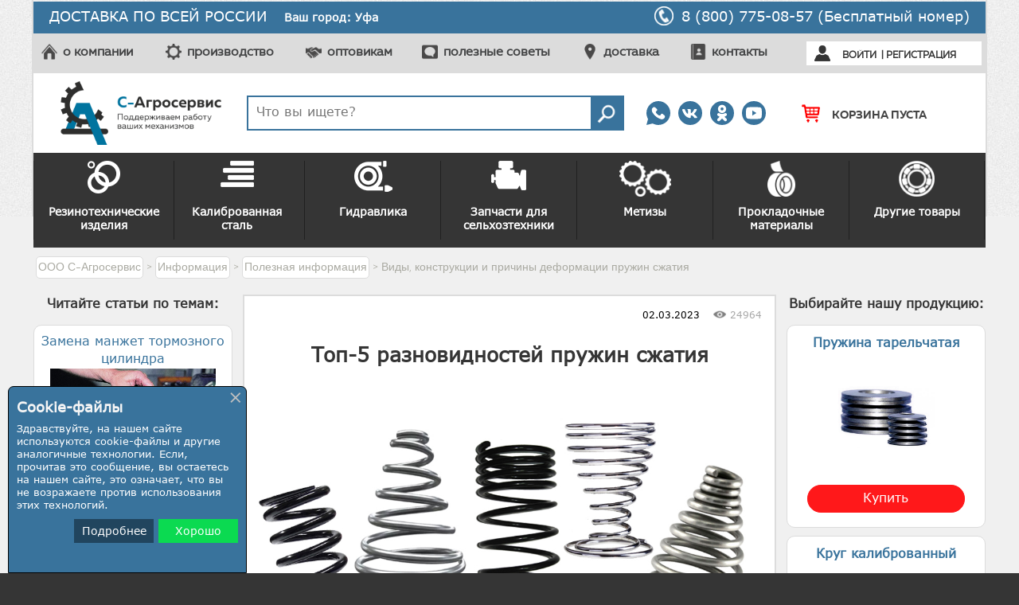

--- FILE ---
content_type: text/html; charset=UTF-8
request_url: https://ufa.s-agroservis.ru/inform/company-news/vidy-konstrukcii-i-prichiny-deformacii-pruzhin-szhatiya/
body_size: 20220
content:
<!DOCTYPE html>
<html lang="ru" prefix="og: http://ogp.me/ns#">
<head>
	<meta charset="UTF-8">
<meta name="viewport" content="width=device-width, initial-scale=1.0">
<base href="https://ufa.s-agroservis.ru/" />
<title>Виды, конструкции и причины деформации пружин сжатия</title>

<meta name="description" content="Пружина сжатия является одним из основных элементов в работе различных механизмов. Без них не обойдется ни одно производство различных отраслей. В этом тексте мы узнаем какие бывают виды, конструкции и причины пружин сжатия." />

<meta property="og:title" content="Виды, конструкции и причины деформации пружин сжатия" />
<meta property="og:type" content="article" />
<meta property="og:description" content="Пружина сжатия является одним из основных элементов в работе различных механизмов. Без них не обойдется ни одно производство различных отраслей. В этом тексте мы узнаем какие бывают виды, конструкции и причины пружин сжатия." />
<meta property="og:image" content="https://ufa.s-agroservis.ru/assets/images/new_news/pruzhina%20szhattiya/pruzhina-szhattiya_0.jpg" />
<meta property="og:image:width" content="400" />
<meta property="og:image:height" content="300" />
<meta property="og:url" content="https://ufa.s-agroservis.ru/inform/company-news/vidy-konstrukcii-i-prichiny-deformacii-pruzhin-szhatiya/" />
<meta property="og:published_time" content="2023-03-02" />


<link rel="icon" href="assets/templates/images/favicon.ico" type="image/x-icon">

<link rel="stylesheet" type="text/css" href="assets/templates/style.css.jgz" />
<script type="text/javascript" src="assets/templates/script.js.jgz"></script>

<!--link rel="stylesheet" type="text/css" href="assets/templates/slick/slick.css" />
<link rel="stylesheet" type="text/css" href="assets/templates/slick/slick-theme.css" />
<script type="text/javascript" src="/assets/templates/slick/slick.min.js"></script>


<link rel="stylesheet" href="/assets/templates/jquery-ui/jquery-ui.min.css" />
<script type="text/javascript" src="/assets/templates/jquery-ui/jquery-ui.min.js"></script-->
	<link rel="stylesheet" type="text/css" href="/assets/snippets/jot/css/tree.css" />
	<script type="text/javascript" src="/assets/snippets/jot/js/tree.js"></script>
</head>
<body>
	<div id="page_wrapper">
		<header>
	<div class="headerbox">
		<div class="yellowfield">
			<div class="yellowbox">
				<p class="yellowbox_delivery">ДОСТАВКА ПО ВСЕЙ РОССИИ</p>
				<div class="yellowbox_phone">
					<img src="assets/templates/images/header/phone.png"/>
					<p><!--| 8 (8652) 25-72-558 (800) 775-08-57 (Бесплатный номер), 8 (8652) 50-88-88--><a class="yellowbox_phone_text" href="tel:88007750857">
					<!--href="tel:84957405271" +7(865)225-72-55 | 8(800)775-08-57 /  +7(495)122-24-05 | 8(800)775-08-57  8(495)740-52-71 +7(865)225-72-55 8 (8652) 50-88-88-->8 (800) 775-08-57 (Бесплатный номер)
					</a><!--Если не работает основной: 8 (928) 229-35-18    8 (800) 775-08-57 (Бесплатный номер)--></p>
				</div>
			</div>
		</div>
		<div class="grayfield">
			<div class="graybox">
				<ul class="graybox_menu">
					<li class="graybox_menu_item1"><img src="assets/templates/images/header/about_company.png"/><a href="about-company/">о компании</a></li>
					<li class="graybox_menu_item2"><img src="assets/templates/images/header/proizvodstvo.png"/><a href="proizvodstvo/">производство</a></li>
					<li class="graybox_menu_item3"><img src="assets/templates/images/header/optovikam.png"/><a href="optovikam/">оптовикам</a></li>
					<li class="graybox_menu_item4"><img src="assets/templates/images/header/polez_info.png"/><a href="inform/company-news/">полезные советы</a></li>
					<li class="graybox_menu_item5"><img src="assets/templates/images/header/delivery.png"/><a href="dostavka/">доставка</a></li>
					<li class="graybox_menu_item6"><img src="assets/templates/images/header/contacts.png"/><a href="contacts/">контакты</a></li>
				</ul>
				<div class="graybox_login">
					<img src="assets/templates/images/enter_black.png"/>
					    <script type="text/JavaScript">
    <!--//--><![CDATA[//><!--
        function getElementById(id){
            var o, d=document;
            if (d.layers) {o=d.layers[id];if(o) o.style=o};
            if (!o && d.getElementById) o=d.getElementById(id);
            if (!o && d.all) o = d.all[id];
            return o;
        }

        function webLoginShowForm(i){
            var a = getElementById('WebLoginLayer0');
            var b = getElementById('WebLoginLayer2');
            if(i==1 && a && b) {
                a.style.display="block";
                b.style.display="none";
                document.forms['loginreminder'].txtpwdrem.value = 0;
            }
            else if(i==2 && a && b) {
                a.style.display="none";
                b.style.display="block";
                document.forms['loginreminder'].txtpwdrem.value = 1;
            }
        };
        function webLoginCheckRemember () {
            if(document.loginfrm.rememberme.value==1) {
                document.loginfrm.rememberme.value=0;
            } else {
                document.loginfrm.rememberme.value=1;
            }
        }
        function webLoginEnter(nextfield,event) {
            if(event && event.keyCode == 13) {
                if(nextfield.name=='cmdweblogin') {
                    document.loginfrm.submit();
                    return false;
                }
                else {
                    nextfield.focus();
                    return false;
                }
            } else {
                return true;
            }
        }
    //--><!]]>
    </script>
    <div id='WebLoginLayer0' style='position:relative'> 
<!-- login form section-->

<div id="loginlink" style="padding-left: 10px;">
	<a href="#loginform" class="btn-vhod modalbox">Войти</a><span class="delimiter">
	|
	</span><a href="registracziya" class="btn-registraciya">Регистрация</a>
</div>

<div id="loginform">
	<form method="post" name="loginfrm" id="loginfrm" action="inform/company-news/vidy-konstrukcii-i-prichiny-deformacii-pruzhin-szhatiya/" > 
		<input type="hidden" value="0" name="rememberme">
		
		<table id="loginformtd" border="0" cellspacing="0" cellpadding="0">
			<tr>
				<td><b>E-mail (Логин):</b></td>
				<td><input type="text" name="username" class="inputBox" tabindex="1" onkeypress="return webLoginEnter(document.loginfrm.password);" size="8" value="" /></td>
			</tr>
			<tr>
				<td><b>Пароль:</b></td>
				<td><input type="password" name="password" class="inputBox" tabindex="2" onkeypress="return webLoginEnter(document.loginfrm.cmdweblogin);" value="" /></td>
			</tr>
			<tr>
				<td> <!--<label for="chkbox" style="cursor:pointer">Запомнить меня: </label>-->
					<a href="#passforgot" id="rememberlink" class="modalbox">Забыли пароль?</a>
				</td>
				<td align="right">
					<input type="submit" value="вход" name="cmdweblogin" class="websignupfrmbtn" />
				</td>
			</tr>
		</table>
		<hr/>
		<span>Или войти через соцсети:</span><br/>
		<div style="text-align:center;margin-top:10px;">
		
<script src="//ulogin.ru/js/ulogin.js"></script>
<div id="uLogin" data-ulogin="display=panel;theme=classic;fields=first_name,last_name,email;providers=vkontakte,odnoklassniki,facebook,googleplus,yandex,mailru;hidden=;redirect_uri=https://ufa.s-agroservis.ru/inform/company-news/vidy-konstrukcii-i-prichiny-deformacii-pruzhin-szhatiya/"></div>

		</div>
	</form>
</div>

</div><div id='WebLoginLayer2' style='position:relative;display:none'>
<!-- Password reminder form section -->
<div id="passforgot">
	<form name="loginreminder" method="post" action="/inform/company-news/vidy-konstrukcii-i-prichiny-deformacii-pruzhin-szhatiya/?q1=ufa.s-agroservis.ru" style="margin: 0px; padding: 0px;">
		<input type="hidden" name="txtpwdrem" value="1" />
		<table border="0">
			<tr><td colspan="2">Укажите адрес электронной почты,<br />чтобы получить Ваш пароль:</td></tr>
			<tr><td colspan="2"><input type="text" name="txtwebemail" class="inputBox" size="24" /></td></tr>
			<tr>
				<td align="left">
					<a href="#loginform" id="rememberlinkcancel" class="modalbox">Отмена</a>
				</td>
				<td align="right">
					<input type="submit" value="Получить" name="cmdweblogin" class="websignupfrmbtn"  />
				</td>
			</tr>
		</table>
	</form>
</div></div>            <script type="text/javascript">
                if (document.loginfrm) document.loginfrm.username.focus();
            </script>
            
				</div>
			</div>
		</div>
		<div class="whitefield">
			<div id="fixed-m">
				<div class="mobailtop">
					<div id="mobailmenu-btn">
						<img src="assets/templates/images/media_menu.png" alt="">
					</div>
				</div>
				<div id="mobailmenu">	
					<nav class="m_menu1">
						<ul>
							<li><a href="https://ufa.s-agroservis.ru/">Главная</a></li>
						</ul>
						<ul><li><a href="/about-company/" title="О компании" >О компании</a></li>
<li><a href="/pricenew/" title="Продукция" >Каталог</a></li>
<li><a href="/optovikam/" title="Оптовикам" >Оптовикам</a></li>
<li><a href="/dostavka/" title="Доставка" >Доставка</a></li>
<li><a href="/contacts/" title="Контакты" >Контакты</a></li>
<li class="last"><a href="/yml.xml/" title="yml.xml" >yml.xml</a></li>
</ul>
					</nav>
					<nav class="m_menu2">
						<ul><li >
	<a href="/pricenew/rezinotehnika-global/" title="Резинотехнические изделия" >
		<div class="secondary-img">
			<img src="assets/images/iconMenu/icon-menu1.png">
		</div>
		<div class="secondary-text">Резинотехнические изделия</div>
	</a>
	
</li>
<li >
	<a href="/pricenew/stal-shponochnaya-metalloprokat/" title="Калиброванная сталь" >
		<div class="secondary-img">
			<img src="assets/images/iconMenu/icon-menu2.png">
		</div>
		<div class="secondary-text">Калиброванная сталь</div>
	</a>
	
</li>
<li >
	<a href="/pricenew/gidravlika-global/" title="Гидравлика" >
		<div class="secondary-img">
			<img src="assets/images/iconMenu/icon-menu3.png">
		</div>
		<div class="secondary-text">Гидравлика</div>
	</a>
	
</li>
<li >
	<a href="/pricenew/zapchasti/" title="Запчасти для сельхозтехники" >
		<div class="secondary-img">
			<img src="assets/images/iconMenu/icon-menu4.png">
		</div>
		<div class="secondary-text">Запчасти для сельхозтехники</div>
	</a>
	
</li>
<li >
	<a href="/pricenew/metizi-global/" title="Метизы" >
		<div class="secondary-img">
			<img src="assets/images/iconMenu/icon-menu5.png">
		</div>
		<div class="secondary-text">Метизы</div>
	</a>
	
</li>
<li >
	<a href="/pricenew/promishleniy-material/" title="Прокладочные материалы" >
		<div class="secondary-img">
			<img src="assets/images/iconMenu/icon-menu6.png">
		</div>
		<div class="secondary-text">Прокладочные материалы</div>
	</a>
	
</li>
<li  class="last">
	<a href="/pricenew/drugie-tovary/" title="Другие товары" >
		<div class="secondary-img">
			<img src="assets/images/iconMenu/icon-menu7.png">
		</div>
		<div class="secondary-text">Другие товары</div>
	</a>
	
</li>
</ul>
					</nav>
				</div>
			</div>	
			<!--div style="width:100%;height:auto;font-size:16px;text-align:center;font-weight:bold;background-color:#FFD700;padding:5px 10px;">
					Уважаемые покупатели, в связи с перебоями электроэнергии в нашем офисе просим вас обращаться на мобильные номера телефонов: <br><span style="font-size:18px;">8 (938) 302-85-71 и 8 (938) 302-83-44</span>
				</div-->
			<div class="whitebox">
				
				<div class="city_selector">
					<div class="city_selector_tek">Ваш город: Уфа</div><div class="city_selector_list"><a href="https://s-agroservis.ru/inform/company-news/vidy-konstrukcii-i-prichiny-deformacii-pruzhin-szhatiya/">Москва</a><a href="https://stavropol.s-agroservis.ru/inform/company-news/vidy-konstrukcii-i-prichiny-deformacii-pruzhin-szhatiya/">Ставрополь</a><a href="https://astrahan.s-agroservis.ru/inform/company-news/vidy-konstrukcii-i-prichiny-deformacii-pruzhin-szhatiya/">Астрахань</a><a href="https://barnaul.s-agroservis.ru/inform/company-news/vidy-konstrukcii-i-prichiny-deformacii-pruzhin-szhatiya/">Барнаул</a><a href="https://vladimir.s-agroservis.ru/inform/company-news/vidy-konstrukcii-i-prichiny-deformacii-pruzhin-szhatiya/">Владимир</a><a href="https://volgograd.s-agroservis.ru/inform/company-news/vidy-konstrukcii-i-prichiny-deformacii-pruzhin-szhatiya/">Волгоград</a><a href="https://voronezh.s-agroservis.ru/inform/company-news/vidy-konstrukcii-i-prichiny-deformacii-pruzhin-szhatiya/">Воронеж</a><a href="https://ekb.s-agroservis.ru/inform/company-news/vidy-konstrukcii-i-prichiny-deformacii-pruzhin-szhatiya/">Екатеринбург</a><a href="https://ivanovo.s-agroservis.ru/inform/company-news/vidy-konstrukcii-i-prichiny-deformacii-pruzhin-szhatiya/">Иваново</a><a href="https://izhevsk.s-agroservis.ru/inform/company-news/vidy-konstrukcii-i-prichiny-deformacii-pruzhin-szhatiya/">Ижевск</a><a href="https://irkutsk.s-agroservis.ru/inform/company-news/vidy-konstrukcii-i-prichiny-deformacii-pruzhin-szhatiya/">Иркутск</a><a href="https://kazan.s-agroservis.ru/inform/company-news/vidy-konstrukcii-i-prichiny-deformacii-pruzhin-szhatiya/">Казань</a><a href="https://kaluga.s-agroservis.ru/inform/company-news/vidy-konstrukcii-i-prichiny-deformacii-pruzhin-szhatiya/">Калуга</a><a href="https://kemerovo.s-agroservis.ru/inform/company-news/vidy-konstrukcii-i-prichiny-deformacii-pruzhin-szhatiya/">Кемерово</a><a href="https://krasnodar.s-agroservis.ru/inform/company-news/vidy-konstrukcii-i-prichiny-deformacii-pruzhin-szhatiya/">Краснодар</a><a href="https://krasnoyarsk.s-agroservis.ru/inform/company-news/vidy-konstrukcii-i-prichiny-deformacii-pruzhin-szhatiya/">Красноярск</a><a href="https://lipeck.s-agroservis.ru/inform/company-news/vidy-konstrukcii-i-prichiny-deformacii-pruzhin-szhatiya/">Липецк</a><a href="https://naberezhnye-chelny.s-agroservis.ru/inform/company-news/vidy-konstrukcii-i-prichiny-deformacii-pruzhin-szhatiya/">Набережные Челны</a><a href="https://nn.s-agroservis.ru/inform/company-news/vidy-konstrukcii-i-prichiny-deformacii-pruzhin-szhatiya/">Нижний Новгород</a><a href="https://novosibirsk.s-agroservis.ru/inform/company-news/vidy-konstrukcii-i-prichiny-deformacii-pruzhin-szhatiya/">Новосибирск</a><a href="https://omsk.s-agroservis.ru/inform/company-news/vidy-konstrukcii-i-prichiny-deformacii-pruzhin-szhatiya/">Омск</a><a href="https://orenburg.s-agroservis.ru/inform/company-news/vidy-konstrukcii-i-prichiny-deformacii-pruzhin-szhatiya/">Оренбург</a><a href="https://penza.s-agroservis.ru/inform/company-news/vidy-konstrukcii-i-prichiny-deformacii-pruzhin-szhatiya/">Пенза</a><a href="https://perm.s-agroservis.ru/inform/company-news/vidy-konstrukcii-i-prichiny-deformacii-pruzhin-szhatiya/">Пермь</a><a href="https://rostov-na-donu.s-agroservis.ru/inform/company-news/vidy-konstrukcii-i-prichiny-deformacii-pruzhin-szhatiya/">Ростов-на-Дону</a><a href="https://ryazan.s-agroservis.ru/inform/company-news/vidy-konstrukcii-i-prichiny-deformacii-pruzhin-szhatiya/">Рязань</a><a href="https://spb.s-agroservis.ru/inform/company-news/vidy-konstrukcii-i-prichiny-deformacii-pruzhin-szhatiya/">Cанкт-Петербург</a><a href="https://samara.s-agroservis.ru/inform/company-news/vidy-konstrukcii-i-prichiny-deformacii-pruzhin-szhatiya/">Самара</a><a href="https://saratov.s-agroservis.ru/inform/company-news/vidy-konstrukcii-i-prichiny-deformacii-pruzhin-szhatiya/">Саратов</a><a href="https://simferopol.s-agroservis.ru/inform/company-news/vidy-konstrukcii-i-prichiny-deformacii-pruzhin-szhatiya/">Симферополь</a><a href="https://smolensk.s-agroservis.ru/inform/company-news/vidy-konstrukcii-i-prichiny-deformacii-pruzhin-szhatiya/">Смоленск</a><a href="https://tambov.s-agroservis.ru/inform/company-news/vidy-konstrukcii-i-prichiny-deformacii-pruzhin-szhatiya/">Тамбов</a><a href="https://tolyatti.s-agroservis.ru/inform/company-news/vidy-konstrukcii-i-prichiny-deformacii-pruzhin-szhatiya/">Тольятти</a><a href="https://tomsk.s-agroservis.ru/inform/company-news/vidy-konstrukcii-i-prichiny-deformacii-pruzhin-szhatiya/">Томск</a><a href="https://tyumen.s-agroservis.ru/inform/company-news/vidy-konstrukcii-i-prichiny-deformacii-pruzhin-szhatiya/">Тюмень</a><a href="https://ulyanovsk.s-agroservis.ru/inform/company-news/vidy-konstrukcii-i-prichiny-deformacii-pruzhin-szhatiya/">Ульяновск</a><a href="https://ufa.s-agroservis.ru/inform/company-news/vidy-konstrukcii-i-prichiny-deformacii-pruzhin-szhatiya/">Уфа</a><a href="https://chelyabinsk.s-agroservis.ru/inform/company-news/vidy-konstrukcii-i-prichiny-deformacii-pruzhin-szhatiya/">Челябинск</a><a href="https://yaroslavl.s-agroservis.ru/inform/company-news/vidy-konstrukcii-i-prichiny-deformacii-pruzhin-szhatiya/">Ярославль</a><a href="https://minsk.s-agroservis.ru/inform/company-news/vidy-konstrukcii-i-prichiny-deformacii-pruzhin-szhatiya/">Минск</a><a href="https://baranovichi.s-agroservis.ru/inform/company-news/vidy-konstrukcii-i-prichiny-deformacii-pruzhin-szhatiya/">Барановичи</a><a href="https://bobruisk.s-agroservis.ru/inform/company-news/vidy-konstrukcii-i-prichiny-deformacii-pruzhin-szhatiya/">Бобруйск</a><a href="https://borisov.s-agroservis.ru/inform/company-news/vidy-konstrukcii-i-prichiny-deformacii-pruzhin-szhatiya/">Борисов</a><a href="https://brest.s-agroservis.ru/inform/company-news/vidy-konstrukcii-i-prichiny-deformacii-pruzhin-szhatiya/">Брест</a><a href="https://vitebsk.s-agroservis.ru/inform/company-news/vidy-konstrukcii-i-prichiny-deformacii-pruzhin-szhatiya/">Витебск</a><a href="https://gomel.s-agroservis.ru/inform/company-news/vidy-konstrukcii-i-prichiny-deformacii-pruzhin-szhatiya/">Гомель</a><a href="https://grodno.s-agroservis.ru/inform/company-news/vidy-konstrukcii-i-prichiny-deformacii-pruzhin-szhatiya/">Гродно</a><a href="https://mogilev.s-agroservis.ru/inform/company-news/vidy-konstrukcii-i-prichiny-deformacii-pruzhin-szhatiya/">Могилев</a><a href="https://pinsk.s-agroservis.ru/inform/company-news/vidy-konstrukcii-i-prichiny-deformacii-pruzhin-szhatiya/">Пинск</a></div> 
				</div>	

				<div class="logotip">
					<a href="https://ufa.s-agroservis.ru/"><img src="assets/templates/images/logo.png" alt="Логотип С-Агросервис"/></a>

				</div>

				

				<div class="searchbox">
					<form id="ajaxSearch_form" action="rezultatyi-poiska/" method="post">
	<fieldset>
		<input type="hidden" name="advsearch" value="allwords">
		<label style="width:95%;">
			<input id="allwords" class="cleardefault search_pole" type="text" name="search" placeholder="Что вы ищете?" value="" onfocus="this.value=(this.value=='Запрос для поиска...')? '' : this.value ;">
		</label>
		 
			<label>
				<input id="ajaxSearch_submit" class="button_search" type="submit" name="sub" value="">
			</label>
		
	</fieldset>
</form>

				</div>
				<div class="societ_icons">
					<a class="img_icons3" target="_blank" href="https://wa.me/79282293518"></a>
					<a class="img_icons1" target="_blank" href="https://vk.com/s.agroservis"></a>
					<a class="img_icons2" target="_blank" href="https://ok.ru/sagroservis"></a>
					<!-- <a class="img_icons5" target="_blank" href="https://www.instagram.com/sagroservis"></a> -->
					<a class="img_icons4" target="_blank" href="https://www.youtube.com/channel/UCBX5wsYPNgzY4i6Ff1Pl3CQ/videos"></a>
				</div>
				<div class="zvon_mobile"><img src="assets/templates/images/soc_icons/Screenshot_4.png"><a href="tel:88007750857"></a></div>
				
				<div class="basket">
					<a id="shopCart" class="summa">
	<div class="img-basket"></div>
	<span class="youar">Корзина пуста</span>
	
</a>


				</div><br>
				
			</div>
		</div>
		<div id="secondary-menu">
			<nav>
				<ul><li >
	<a href="/pricenew/rezinotehnika-global/" title="Резинотехнические изделия" >
		<div class="secondary-img">
			<img src="assets/images/iconMenu/icon-menu1.png">
		</div>
		<div class="secondary-text">Резинотехнические изделия</div>
	</a>
	<ul><li >
	<a href="/pricenew/rezinotehnika-global/kolca-rezina/" title="Кольца резиновые уплотнительные ">Кольца резиновые уплотнительные </a>
	
</li>
<li >
	<a href="/pricenew/rezinotehnika-global/salniki-080816/" title="Сальники (манжеты армированные)">Сальники (манжеты армированные)</a>
	
</li>
<li >
	<a href="/pricenew/rezinotehnika-global/tehplastina/" title="Техпластины">Техпластины</a>
	
</li>
<li >
	<a href="/pricenew/rezinotehnika-global/armirovannyie-kolcza-usit/" title="Армированные кольца USIT">Армированные кольца USIT</a>
	
</li>
<li >
	<a href="/pricenew/rezinotehnika-global/manghet-080816/" title="Манжеты гидравлические">Манжеты гидравлические</a>
	
</li>
<li >
	<a href="/pricenew/rezinotehnika-global/konveernaya-lenta-meh-soedineniya/" title="Транспортерные ленты">Транспортерные ленты</a>
	
</li>
<li >
	<a href="/pricenew/rezinotehnika-global/shlang-rukav/" title="Промышленные шланги и рукава">Промышленные шланги и рукава</a>
	
</li>
<li >
	<a href="/pricenew/rezinotehnika-global/manzhetyi-pnevmaticheskie/" title="Манжеты пневматические">Манжеты пневматические</a>
	
</li>
<li >
	<a href="/pricenew/rezinotehnika-global/remni/" title="Приводные ремни">Приводные ремни</a>
	
</li>
<li >
	<a href="/pricenew/rezinotehnika-global/gryazesemniki/" title="Грязесъемники">Грязесъемники</a>
	
</li>
<li >
	<a href="/pricenew/rezinotehnika-global/remkomplektyi-prokladok/" title="Ремкомплекты прокладок из паронита">Ремкомплекты прокладок из паронита</a>
	
</li>
<li  class="last">
	<a href="/pricenew/rezinotehnika-global/shnur-rezinovyj/" title="Шнур резиновый">Шнур резиновый</a>
	
</li>
</ul>
</li>
<li >
	<a href="/pricenew/stal-shponochnaya-metalloprokat/" title="Калиброванная сталь" >
		<div class="secondary-img">
			<img src="assets/images/iconMenu/icon-menu2.png">
		</div>
		<div class="secondary-text">Калиброванная сталь</div>
	</a>
	<ul><li >
	<a href="/pricenew/stal-shponochnaya-metalloprokat/stal-shponochnaya/" title="Сталь шпоночная ГОСТ 8787-68 (DIN 6880)">Сталь шпоночная ГОСТ 8787-68 (DIN 6880)</a>
	
</li>
<li >
	<a href="/pricenew/stal-shponochnaya-metalloprokat/kvadrat-kalibrovannyij/" title="Квадрат калиброванный">Квадрат калиброванный</a>
	
</li>
<li >
	<a href="/pricenew/stal-shponochnaya-metalloprokat/krug-kalibrovachniy/" title="Круг калиброванный">Круг калиброванный</a>
	
</li>
<li >
	<a href="/pricenew/stal-shponochnaya-metalloprokat/shestigranik/" title="Шестигранник калиброванный">Шестигранник калиброванный</a>
	
</li>
<li  class="last">
	<a href="/pricenew/stal-shponochnaya-metalloprokat/shponka/" title="Шпонки">Шпонки</a>
	
</li>
</ul>
</li>
<li >
	<a href="/pricenew/gidravlika-global/" title="Гидравлика" >
		<div class="secondary-img">
			<img src="assets/images/iconMenu/icon-menu3.png">
		</div>
		<div class="secondary-text">Гидравлика</div>
	</a>
	<ul><li >
	<a href="/pricenew/gidravlika-global/rvd/" title="РВД">РВД</a>
	
</li>
<li >
	<a href="/pricenew/gidravlika-global/muftyi/" title="Муфты для гидравлики">Муфты для гидравлики</a>
	
</li>
<li >
	<a href="/pricenew/gidravlika-global/shtuczera-gidravlicheskie/" title="Штуцера гидравлические">Штуцера гидравлические</a>
	
</li>
<li >
	<a href="/pricenew/gidravlika-global/fitingi/" title="Пневмофитинги">Пневмофитинги</a>
	
</li>
<li >
	<a href="/pricenew/gidravlika-global/soediniteli-shlanga/" title="Фитинги для РВД">Фитинги для РВД</a>
	
</li>
<li >
	<a href="/pricenew/gidravlika-global/ugolki-i-trojniki/" title="Уголки и тройники">Уголки и тройники</a>
	
</li>
<li  class="last">
	<a href="/pricenew/gidravlika-global/bolt-toplivnyj/" title="Болт топливный">Болт топливный</a>
	
</li>
</ul>
</li>
<li >
	<a href="/pricenew/zapchasti/" title="Запчасти для сельхозтехники" >
		<div class="secondary-img">
			<img src="assets/images/iconMenu/icon-menu4.png">
		</div>
		<div class="secondary-text">Запчасти для сельхозтехники</div>
	</a>
	<ul><li >
	<a href="/pricenew/zapchasti-kirgizstan/" title="Запчасти на пресс подборщик Киргизстан">Запчасти на пресс подборщик Киргизстан</a>
	
</li>
<li >
	<a href="/pricenew/zapchasti-2pts4/" title="Запчасти на прицеп 2ПТС-4">Запчасти на прицеп 2ПТС-4</a>
	
</li>
<li >
	<a href="/pricenew/zapchasti-na-seyalki-i-kosilki/" title="Запчасти на сеялки">Запчасти на сеялки</a>
	
</li>
<li >
	<a href="/pricenew/zapchasti-k-traktoram/" title="Запчасти к тракторам">Запчасти к тракторам</a>
	
</li>
<li >
	<a href="/pricenew/zapchasti-na-press-podborshhiki/" title="Запчасти на пресс подборщик ПРФ">Запчасти на пресс подборщик ПРФ</a>
	
</li>
<li  class="last">
	<a href="/pricenew/kopiya-zapchasti-na-seyalki-i-kosilki/" title="Запчасти на косилку Fortschritt">Запчасти на косилку Fortschritt</a>
	
</li>
</ul>
</li>
<li >
	<a href="/pricenew/metizi-global/" title="Метизы" >
		<div class="secondary-img">
			<img src="assets/images/iconMenu/icon-menu5.png">
		</div>
		<div class="secondary-text">Метизы</div>
	</a>
	<ul><li >
	<a href="/pricenew/metizi-global/kolco-stop/" title="Кольца стопорные">Кольца стопорные</a>
	
</li>
<li >
	<a href="/pricenew/metizi-global/shajbyi-stopornyie/" title="Шайбы стопорные">Шайбы стопорные</a>
	
</li>
<li >
	<a href="/pricenew/metizi-global/shaibi-al/" title="Шайбы алюминиевые">Шайбы алюминиевые</a>
	
</li>
<li >
	<a href="/pricenew/metizi-global/shaibi-cu/" title="Шайбы медные">Шайбы медные</a>
	
</li>
<li >
	<a href="/pricenew/metizi-global/homut/" title="Хомуты">Хомуты</a>
	
</li>
<li >
	<a href="/pricenew/metizi-global/press-maslenki/" title="Пресс-масленки">Пресс-масленки</a>
	
</li>
<li >
	<a href="/pricenew/metizi-global/pruzhiny/" title="Пружины на заказ">Пружины на заказ</a>
	
</li>
<li  class="last">
	<a href="/pricenew/metizi-global/shplinty/" title="Шплинты">Шплинты</a>
	
</li>
</ul>
</li>
<li >
	<a href="/pricenew/promishleniy-material/" title="Прокладочные материалы" >
		<div class="secondary-img">
			<img src="assets/images/iconMenu/icon-menu6.png">
		</div>
		<div class="secondary-text">Прокладочные материалы</div>
	</a>
	<ul><li >
	<a href="/pricenew/promishleniy-material/paronit/" title="Паронит листовой">Паронит листовой</a>
	
</li>
<li >
	<a href="/pricenew/promishleniy-material/ftoroplast/" title="Фторопласт">Фторопласт</a>
	
</li>
<li >
	<a href="/pricenew/promishleniy-material/kaprolon/" title="Капролон">Капролон</a>
	
</li>
<li >
	<a href="/pricenew/promishleniy-material/karton-prokladochnyij/" title="Картон прокладочный ГОСТ 9347-74">Картон прокладочный ГОСТ 9347-74</a>
	
</li>
<li >
	<a href="/pricenew/promishleniy-material/lenta-tormoznaya/" title="Лента тормозная">Лента тормозная</a>
	
</li>
<li >
	<a href="/pricenew/promishleniy-material/membrannaya-tkan/" title="Мембранная ткань">Мембранная ткань</a>
	
</li>
<li >
	<a href="/pricenew/promishleniy-material/silikon/" title="Изделия из силикона">Изделия из силикона</a>
	
</li>
<li >
	<a href="/pricenew/promishleniy-material/poliuretan/" title="Полиуретан">Полиуретан</a>
	
</li>
<li >
	<a href="/pricenew/promishleniy-material/asbokarton_material/" title="Асбокартон">Асбокартон</a>
	
</li>
<li >
	<a href="/pricenew/promishleniy-material/viniplast/" title="Винипласт">Винипласт</a>
	
</li>
<li >
	<a href="/pricenew/promishleniy-material/tekstolit/" title="Текстолит">Текстолит</a>
	
</li>
<li  class="last">
	<a href="/pricenew/promishleniy-material/teflon/" title="Тефлон">Тефлон</a>
	
</li>
</ul>
</li>
<li  class="last">
	<a href="/pricenew/drugie-tovary/" title="Другие товары" >
		<div class="secondary-img">
			<img src="assets/images/iconMenu/icon-menu7.png">
		</div>
		<div class="secondary-text">Другие товары</div>
	</a>
	<ul><li >
	<a href="/pricenew/drugie-tovary/perehodniki-metallicheskie/" title="Соединители (переходники) из стали">Соединители (переходники) из стали</a>
	
</li>
<li >
	<a href="/pricenew/drugie-tovary/nozhi-dlya-gilotiny/" title="Ножи для гильотины">Ножи для гильотины</a>
	
</li>
<li >
	<a href="/pricenew/drugie-tovary/podshipnik-global/" title="Подшипники">Подшипники</a>
	
</li>
<li >
	<a href="/pricenew/drugie-tovary/shpriczyi-dlya-smazki/" title="Шприцы для смазки">Шприцы для смазки</a>
	
</li>
<li  class="last">
	<a href="/pricenew/drugie-tovary/ruchnoj-rastarivatel/" title="Ручной растариватель">Ручной растариватель</a>
	
</li>
</ul>
</li>
</ul>
			</nav>	
		</div>
	</div>
</header>
<script>
	$(window).scroll(function(){
		if ($(window).width() < 576){
			if($(window).scrollTop() > 60){
				$('.logotip').addClass('dnone_logotip');	
			}else {
				$('.logotip').removeClass('dnone_logotip');		
			}
		}
	});
</script>
			<div id="page_slider">
				<div id="page_slider_in">
					
				</div>				
			</div>
		
			<div style="background-color:#F0F0F0; margin:0px;">
		
			<div id="content" class="content_allpage">
				<!--style>
					#content{
						max-width: 1170px;
						margin: 0 auto; 
						font-size: 16px; 
						line-height: 22px; 
						color: #000;
						background-color:#fff;
						padding:0px 20px;
					}
				</style-->
				<div class="breadcrumbs">
					<span vocab="http://schema.org/" typeof="BreadcrumbList" class="B_crumbBox"><span property="itemListElement" typeof="ListItem"><a property="item" typeof="WebPage" class="B_homeCrumb" title="ООО С-Агросервис"><span property="name">ООО С-Агросервис</span><meta property="position" content="1"></a></span> > <span property="itemListElement" typeof="ListItem"><a property="item" typeof="WebPage" class="B_crumb" href="/inform/" title="Информация"><span property="name">Информация</span><meta property="position" content="2"></a></span> > <span property="itemListElement" typeof="ListItem"><a property="item" typeof="WebPage" class="B_crumb" href="/inform/company-news/" title="Полезная информация"><span property="name">Полезная информация</span><meta property="position" content="3"></a></span> > <span property="itemListElement" typeof="ListItem"><span class="B_currentCrumb"><span property="name">Виды, конструкции и причины деформации пружин сжатия</span><meta property="position" content="4"></span></span></span>
				</div>
				
				<div class="adx_box" style="position:relative;">
				
					<div class="ads_left" style="height:570px;">
						<div class="fixed ads_lenta_box">
							<p class="ads_lenta_box_title">Читайте статьи по темам:</p>
							<div class="ads_lenta_item">
	<a href="inform/company-news/zamena-manghet/" class="ali_title">Замена манжет тормозного цилиндра</a>
	<a href="inform/company-news/zamena-manghet/">
		<img src="assets/images/polezn-info/zamena_manzhet_tormoznogo_cilindra/zamena_manzhet_tormoznogo_cilindra.jpg" class="ali_img"/>
	</a>
	<div class="ali_footer">
		<div class="ali_footer_date">
			05.07.2017
		</div>
		<div class="ali_footer_count">
			<img src="assets/templates/images/eye-icon.png" /> 
			<span>21659<span>
		</div>
	</div>
</div><div class="ads_lenta_item">
	<a href="inform/company-news/ustroistvo-fitinga/" class="ali_title">Устройство фитинга</a>
	<a href="inform/company-news/ustroistvo-fitinga/">
		<img src="assets/images/polezn-info/ustrojstvo_fitinga/ustrojstvo_fitinga.jpg" class="ali_img"/>
	</a>
	<div class="ali_footer">
		<div class="ali_footer_date">
			05.07.2017
		</div>
		<div class="ali_footer_count">
			<img src="assets/templates/images/eye-icon.png" /> 
			<span>17411<span>
		</div>
	</div>
</div>
							
						</div>
					</div>
					
				<div class="ads island" itemscope itemtype="http://schema.org/Article">
					<meta itemprop="description" content="Не пропустите! Вся правда о пружинах сжатия здесь." >
					
					<div class="ads_head">
						<div class="ads_soc_icon">
							<div class="ya-share2" data-services="vkontakte,facebook,odnoklassniki,moimir,gplus"></div>
						</div>
						<div class="ads_pub_date">
							 02.03.2023
							<meta itemprop="datePublished" content="20230302">
						</div>
						<div class="ads_count">
							<img class="ads_count_img" src="assets/templates/images/eye-icon.png"/>
							<span class="ads_count_count" style="">24964<span>
						</div>
					</div>
					<div itemprop="articleBody">
						<style>
	#slides {
    position: relative;
    height: 325px;
    padding: 0px;
    margin: 0px;
    list-style-type: none;
	margin-bottom: 75px;
}
	@media all and (max-width: 510px) {
	#slides {
	margin-bottom: -69px;
}
}
	@media all and (max-width: 460px) {
	#slides {
	margin-bottom: -105px;
}
}
	@media all and (max-width: 360px) {
	#slides {
	margin-bottom: -165px;
}
}
.slide {
    position: absolute;
    left: 0px;
    top: 0px;
    width: 100%;
    height: 100%;
    opacity: 0;
    z-index: 1;
 
    -webkit-transition: opacity 1s;
    -moz-transition: opacity 1s;
    -o-transition: opacity 1s;
    transition: opacity 1s;
}
 
.showing {
    opacity: 1;
    z-index: 2;
}
.slide {
    box-sizing: border-box;
    color: #fff;
}
.slide img{
    width: 100%;
}
.citata{
	border: 2px solid black;
	text-align: center;
}
.table_show_close_2 {
    width: 100%;
    height: 460px;
    overflow: auto;
}
.ads td > p{
	text-align: center;
}
</style>
<h1 itemprop="headline"  style="text-align: center;"><strong>Топ-5 разновидностей пружин сжатия</strong></h1><div class="img-conteiner-10"><img itemprop="image" src="assets/images/new_news/pruzhina%20szhattiya/pruzhina-szhattiya_0.jpg" alt="Пружина сжатия" class="adimg" /></div>
<p>В этом материале мы обратимся к следующим разделам:</p>
<ul>
<li style="text-align: left;"><span style="font-size: 16pt;"><a class="scrollto" href="#1">Устройство</a></span></li>
<li style="text-align: left;"><span style="font-size: 16pt;"><a class="scrollto" href="#2">Почему меняется форма?</a></span></li>
</ul>

<p><a href="pricenew/metizi-global/pruzhiny/pruzhiny-szhatiya/">Пружины сжатия</a> являются одним из самых часто используемых метизов в сегодняшнем производстве (машиностроении, автомобилестроении, станкостроение и т.д.). У них, как и в принципе у любого изделия имеются разновидности. Итак, приступим к визуально-описательному ознакомлению продукта. 
<iframe width="100%" height="370" src="https://www.youtube.com/embed/FiacKckEtVE" frameborder="0" allow="accelerometer; autoplay; clipboard-write; encrypted-media; gyroscope; picture-in-picture" allowfullscreen></iframe>	
<p>Он бывает:</p>
<ol>
<li>Цилиндрический, с неизменным коэффициентом жесткости</li>
<img src="assets/images/new_news/pruzhina szhattiya/pruzhina-szhattiya_2.jpg" alt="Цилиндрическая пружина сжатия с неизменным интервалом" width="100%" />
<p>Это один из наиболее распространенных типов метизов. Если присмотреться, то можно увидеться, что витки у цилиндрической пружины одинаковы. Такое строение изделия позволяет равномерно распределять опорное усилие.</p>
<li>Цилиндрический, с меняющимся интервалом</li>
<img src="assets/images/new_news/pruzhina szhattiya/pruzhina-szhattiya_3.jpg" alt="Цилиндрическая пружина с меняющимся интервалом" width="100%" />
<p>Этот же тип почти схож с предыдущим. Единственное отличие, это форма витков, которые постоянно расширяются. Благодаря своему строению, можно избежать перекосов от центра пружины.</p>
<li>Бочкообразный</li>
<img src="assets/images/new_news/pruzhina szhattiya/pruzhina-szhattiya_4.jpg" alt="Бочкообразная пружина сжатия" width="100%" />
<p>Чаще всего бочкообразные пружины используются в подвеске легковых автомобилей спортивного стиля. Но даже для обычных моделей установка такого типа пружин дает возможность использовать более спортивный (или агрессивный) стиль вождения за счет вышеописанных особенностей конструкции.</p>
<li>Конический</li>
<img src="assets/images/new_news/pruzhina szhattiya/pruzhina-szhattiya_5.jpg" alt="Коническая пружина сжатия" width="100%" />
<p>Основное отличие конических от цилиндрических &ndash; изменяющийся диаметр витков. Существуют спирали односторонние, в которых изменение диаметра идёт в одну сторону, и двусторонние &ndash; у них обычно центральная часть шире, а края уже.</p>
<li>Биконический</li>
<img src="assets/images/new_news/pruzhina szhattiya/pruzhina-szhattiya_6.jpg" alt="Биконическая пружина сжатия" width="100%" />
<p>Такой вид пружины сжатия весьма интересен. Во первых, названием. Посмотрите на эту чашу, воронку, конус или песочные часы. Во вторых, применением. Все наши догадки с этим необычным предметом, верны. Чаще их называют &ldquo;диванная пружина&rdquo;. Исходя из названия сразу понятно, что используются они в мебельной сети.</p>
</ol>
<p>Для выпуска вышеуказанных изделий применяются специализированные марки пружинных сплавов:</p>
<ul>
<li>60С2А</li>
<li>55С2</li>
<li>65Г</li>
<li>Ст.70</li>
</ul>
<p>Диаметр используемой проволоки колеблется в диапазоне 0,3-40 мм. Включение термообработки в технологический процесс производства позволяет получать изделия, сохраняющие свою форму и упругие свойства в течение всего времени применения.</p>
<p class="citata"><i>Основное назначение пружин сжатия &ndash; это накопление энергии, которая вырабатывается в процессе ее сжимания, необходимой для последующего противостояния прикладываемой нагрузке.</i></p>
<p>После окончания воздействия внешних сил изделие восстанавливает свою начальную форму.</p>
<h2 id="1" style="text-align: center;">Устройство</h2>
<img src="assets/images/new_news/pruzhina szhattiya/pruzhina-szhattiya_7.png" alt="Конструкции пружины сжатия" width="100%" />
<p>Для правильной работы пружин сжатия большое значение имеет конструкция конечных витков. Их форма должна отвечать следующим условиям:</p>
<ul>
<li>поверхность контакта между конечными витками и опорными деталями должна быть плоской и перпендикулярной к оси пружины во избежание точечного приложения нагрузки</li>
<li>площадка контакта должна по возможности представлять собой полное кольцо во избежание внецентренного приложения нагрузки</li>
<li>конструкция конечных витков должна обеспечивать правильное центрирование пружины и опорных деталях</li>
</ul>
<p>При большой длине пружины возникает опасность потери продольной устойчивости, т. е. выпучивания пружины в сторону. Пружины, работающие при циклических нагрузках, подвержены резонансным колебаниям, вызывающим повышение напряжения в витках и искажение упругих характеристик системы. Резонансные колебания являются наиболее частой причиной поломок пружин при высокочастотном циклическом нагружении.</p>
<h2 id="2" style="text-align: center;">Почему меняется форма?</h2>
<img src="assets/images/new_news/pruzhina szhattiya/pruzhina-szhattiya_8.jpg" alt="Деформация пружин сжатия" width="100%" />
<p>Вот мы добрались и до проблемного вопроса: почему происходит деформация пружин сжатия. Для ответа на этот вопрос, нами была подготовлена таблица.</p>
<style> td p{text-align: center !important; vertical-align: middle;}</style>
<table>
<tbody>
<tr>
<td style="text-align: center;">
<p><strong>№ п/п</strong></p>
</td>
<td style="text-align: center;">
<p><strong>Причина</strong></p>
</td>
</tr>
<tr>
<td style="text-align: center;">
<p>1.</p>
</td>
<td style="text-align: left;">
<p>Износ или повреждение металла. Через большое число циклов, железо способно утратить гибкость.&nbsp;</p>
</td>
</tr>
<tr>
<td style="text-align: center;">
<p>2.</p>
</td>
<td style="text-align: left;">
<p>Слишком частое применение. Если пружину растяжения запускать на долгую работу, то это негативно скажется на ее вид.</p>
</td>
</tr>
<tr>
<td style="text-align: center;">
<p>3.</p>
</td>
<td style="text-align: left;">
<p>Неблагоприятный контакт со средой. Это влага, переохлаждение материала, перепады температур, вибрации и механические удары.</p>
</td>
</tr>
</tbody>
</table>
<p>Все вышеуказанные факторы приводят к привести к ухудшению метиза. Ее витки больше не смогут сжиматься по прямой линии. Появится наклон, который с каждым сжатием будет увеличиваться.</p>
<p>Таким образом, мы представили все виды пружин сжатия, представили картинки, чертежи и сведения по каждому элементу. Потом рассмотрели конструкция изделия, узнали как работают витки. Но и в завершении, дали объяснение к вопросу деформации.</p>
<img src="assets/images/new_news/pruzhina szhattiya/pruzhina-szhattiya_9.jpg" alt="Купить пружины сжатия" width="100%" />
<script>
	$(document).ready(function(){
  $("a.scrollto").click(function(){
    let elementClick = $(this).attr("href")
    let destination = $(elementClick).offset().top - 160;
    jQuery("html:not(:animated),body:not(:animated)").animate({
		scrollTop: destination
    }, 800);
    return false;
  });
});

var slides = document.querySelectorAll('#slides .slide');
var currentSlide = 0;
var slideInterval = setInterval(nextSlide,3000);
function nextSlide() {
    slides[currentSlide].className = 'slide';
    currentSlide = (currentSlide+1)%slides.length;
    slides[currentSlide].className = 'slide showing';
}
</script>
					</div>		
					
					
					<div class="ads_soc_icon_bottom">
							<div class="ya-share2" data-services="vkontakte,facebook,odnoklassniki,moimir,gplus"></div>
					</div>
							
					<div style="margin-top:20px;">
						<div style="width: 100%;  background: #eee; padding: 10px;">
	
	<p style="color:#999;display:block;font-size:1.17em;-webkit-margin-before:1em;-webkit-margin-after:1em;-webkit-margin-start:0px;-webkit-margin-end:0px;font-weight:bold;">Добавить отзыв</p>
	<form>
		<!-- <input type="text" placeholder="Заголовок" disabled style="width: 100%; height: 43px; margin: 0 0 10px 0; font-size: 14px; border: 1px solid rgb(189, 189, 186); padding-left:5px;"> -->
		
		<textarea cols="50" rows="6" placeholder="Введите отзыв..." disabled style="width: 100%; font-size: 14px; border: 1px solid rgb(189, 189, 186); padding-left:5px;"></textarea>
	</form>
	<a href='registracziya/'>Зарегистрируйтесь, чтобы оставлять отзывы...</a>
</div>
					</div>		
							
				</div>
				<div class="ads_right" style="height:690px">
					<div class="fixed ads_tovar_list">
					<p class="ads_tovar_list_title">Выбирайте нашу продукцию:</p>
					<div class="ads_tovar_list_item">
	<div class="tovar_list_item_top">
		<a href="pricenew/metizi-global/pruzhiny/pruzhina-tarelchataya/" class="tli_top_title">Пружина тарельчатая</a>
		<a href="pricenew/metizi-global/pruzhiny/pruzhina-tarelchataya/" class="tli_top_img">
			<img src="assets/images/produkciya/Metizi/prughini/prughin_tarelch/prughin_tarelch_0.jpg" style="adimg"/>
		</a>

	</div>
	<div class="tovar_list_item_bottom">
		<a href="pricenew/metizi-global/pruzhiny/pruzhina-tarelchataya/" class="tli_bottom_btn" onclick="yaCounter39125870.reachGoal('from_ads_in_tovar'); return true;">Купить</a>
	</div>
</div><div class="ads_tovar_list_item">
	<div class="tovar_list_item_top">
		<a href="pricenew/stal-shponochnaya-metalloprokat/krug-kalibrovachniy/" class="tli_top_title">Круг калиброванный</a>
		<a href="pricenew/stal-shponochnaya-metalloprokat/krug-kalibrovachniy/" class="tli_top_img">
			<img src="assets/images/produkciya/KalibrovanayaStal/krug-kalibrovannyj.jpg" style="adimg"/>
		</a>

	</div>
	<div class="tovar_list_item_bottom">
		<a href="pricenew/stal-shponochnaya-metalloprokat/krug-kalibrovachniy/" class="tli_bottom_btn" onclick="yaCounter39125870.reachGoal('from_ads_in_tovar'); return true;">Купить</a>
	</div>
</div>
					<!-- a href="#zakaz_zvonok" class="modalbox zakaz_zvonok_btn_ads">ЗАКАЗАТЬ ЗВОНОК</a><br -->
					<!-- <a href="#otpravit_zapros" class="modalbox otpravit_zapros_btn_ads">ОТПРАВИТЬ ЗАПРОС</a> -->
					</div>
				</div>
				</div>
				
			</div>
		</div><!--End background-->
		
		<footer>
	<div id="footer">
		<div id="footer-menu">
			<div class="fm_box1">
	<span class="fm1">Поддержка</span>
	<ul class="fm1">
		<li><a href="politika-konfedencialnosti/">Политика конфиденциальности</a></li>
		<li><a href="polzovatelskoe-soglashenie/">Пользовательское соглашение</a></li>
		<li><a href="oplata/" style="display:inline;">Оплата</a> / <a href="dostavka/" style="display:inline;">Доставка</a></li>
		<li><a href="chastyie-voprosyi/">Частые вопросы</a></li>
		<li><a href="#svyz_window" class="modalbox">Свяжитесь с нами</a></li>
	</ul>
</div>
<div class="fm_box2">
	<span class="fm2">О компании</span>
	<ul class="fm2">
		<li><a href="about-company/">О нас</a></li>
		<li><a href="inform/novosti-kompanii/">Новости компании</a></li>
		<li><a href="rekvizit/">Реквизиты</a></li>
		<li><a href="vakansii/">Вакансии</a></li>
		<li><a href="#otziv_window" class="modalbox">Оставьте отзыв</a></li>
	</ul>
</div>
<div class="fm_box3">
	<span class="fm3">База знаний</span>
	<ul class="fm3">
		<li><a href="inform/company-news/">Полезная информация</a></li>
		<li><a href="inform/zavodi/">Заводы России</a></li>
		<li><a href="#stat_window" class="modalbox">Предложите статью</a></li>
	</ul>
</div>
<div class="fm_box4">
	<span class="fm4">Производство</span>
	<ul class="fm4">
		<li><a href="proizvodstvo/neformovyie-rti/">Формовые и неформовые РТИ</a></li>
		<li><a href="proizvodstvo/proizvodstvo-i-remont-rvd-v-stavropole-ot-s-agroservis/">Производство и ремонт РВД</a></li>
		<li><a href="proizvodstvo/izgotovlenie-shponok/">Изготовление шпонок</a></li>
		<li><a href="proizvodstvo/rezka-shponochnogo-materiala/">Резка шпоночного материала</a></li>
		<li><a href="#zay_window" class="modalbox">Отправьте заявку</a></li>
	</ul>
</div>
		</div>
		<div class="zacazvon_in_footer">
			<div class="zacazvon-img"></div>
			<div class="zacazvon-tel">
				<a class="zacazvon-nomer" href="tel:88007750857" style="font-size:18px;margin-right: 9px;">8(800)775-08-57</a>
				<span class="zacazvon-text">пн.-пт. с 8:00 до 18:00</span>
			</div>
		</div>
		<div class="social">
			<span class="social-text">Мы в соцсетях:</span>
			<div class="social-icon">
				<a href="https://vk.com/s.agroservis" target="_blank" rel="nofollow"><img src="assets/templates/images/soc-icon1.png" alt="Иконка ВКонтакте" style="outline: 0px dashed #000;"></a>
				<a href="https://ok.ru/sagroservis" target="_blank" rel="nofollow"><img src="assets/templates/images/soc-icon2.png" alt="Иконка Однокласники" style="outline: 0px dashed #000;"></a>
				<a href="https://www.youtube.com/channel/UCBX5wsYPNgzY4i6Ff1Pl3CQ" target="_blank" rel="nofollow"><img src="assets/templates/images/soc-icon3.png" alt="Иконка Youtube" style="outline: 0px dashed #000;"></a>
			</div>
		</div>
		<p style="font-size:12px;color:#fff;margin-bottom:-10px; padding-bottom: 10px; font-style:italic;">Представленная на данном сайте информация о технических характеристиках товара, наличии товара на складе, а также цены товаров, носит информационный характер и ни при каких условиях не является публичной офертой, определяемой положениями Статьи 437 п.2 Гражданского кодекса РФ.</p>
	</div>
</footer>


<!-- 			<link rel="stylesheet" type="text/css" href="assets/templates/js/fancybox/jquery.fancybox.css" />
			<link rel="stylesheet" type="text/css" href="assets/templates/css/fonts.css" />
			<link rel="stylesheet" type="text/css" href="assets/templates/css/style.css" />
			<link rel="stylesheet" type="text/css" href="assets/templates/css/mobile.css" /> -->
<!-- jQuery library (served from Google) -->
<!-- <script src="//ajax.googleapis.com/ajax/libs/jquery/1.8.2/jquery.min.js"></script> -->


<script type="text/javascript">
	$(document).ready(function(){
		$("a.gallery").fancybox({						
			padding : 20,
			imageScale : true, 
			zoomOpacity : true,
			zoomSpeedIn : 1000,	
			zoomSpeedOut : 1000,	
			zoomSpeedChange : 1000, 
			minWidth: 500,
			minHeight: 500,
			maxWidth : 500,	 
			maxHeight : 500, 
			overlayShow : true, 
			overlayOpacity : 0.8,	
			hideOnContentClick :false,
			centerOnScroll : false
		});
		/***fancybox***/
		$(".modalbox").fancybox();			
		$(".modalbox1").fancybox({type: 'iframe'});
		$(".modalbox_nc").fancybox({closeBtn: 0});
		$('a[href="#basket"]').fancybox();
		/***Мобил-меню***/
		$("#mobailmenu-btn").click(function(){
			$("#mobailmenu").slideToggle(); 
		});
		
		$("span.fm1").click(function(){	$("ul.fm1").slideToggle(); });	
		$("span.fm2").click(function(){	$("ul.fm2").slideToggle(); });		
		$("span.fm3").click(function(){	$("ul.fm3").slideToggle(); });
		$("span.fm4").click(function(){	$("ul.fm4").slideToggle(); });
		/***Выбор-города***/
		$(".city-text-variant").click(function(){
			var select_city = $(this).attr("city");	
			$(".city-variant").removeClass("activ");
			$("*[city='" + select_city + "']").addClass("activ");
			$.fancybox.close();
		});	
		/***Menu-fixed***/
		$(window).scroll(function(){

			if ($(window).width() > 840)
			{
				var delta = $(document).height() - $(window).height();

				if($(window).scrollTop() > 10)
				{
					if(delta > 220)
					{
						$('header').addClass('activ-head');
						$('#header-fixed').addClass('activ-header');
						$('#secondary-menu').addClass('activ-menu');
					}
				}
				else
				{
					$('header').removeClass('activ-head');
					$('#header-fixed').removeClass('activ-header');
					$('#secondary-menu').removeClass('activ-menu');
				}

				if($('.wrapp-product-tabl').length)
				{
					var cpt_metka = $('.wrapp-product-tabl').offset().top - 103;

					if ($(window).scrollTop() > cpt_metka)
					{
						$('.cart-products-title').addClass('fixed');
					}
					else
					{
						$('.cart-products-title').removeClass('fixed');
					}
				}
				
			}

			if ($(window).width() < 769)
			{
				$('header').removeClass('activ-head');
				$('#header-fixed').removeClass('activ-header');
				$('#secondary-menu').removeClass('activ-menu');
			}					
		});		

	});
	
	$(function() {
		$(window).scroll(function() {
			if($(this).scrollTop() > 1000) {
				$('#toTop').fadeIn();
			} else { $('#toTop').fadeOut(); }
		});
		$('#toTop').click(function() {
			$('body,html').animate({scrollTop:0},800);
		});
	});
		
		var h_slider;
		
		function s_resize()
		{
			var h_slider_width = $('#page_wrapper').width();
			if(h_slider_width < 1000)
			{
				var h_slider_height = Math.floor(h_slider_width / 3); 
				$('.slide').height(h_slider_height);			
				if(h_slider.reloadSlider) h_slider.reloadSlider();
			}
		}

		$(document).ready(function(){
			/***Slider-1***/
			h_slider = $('.bxslider').bxSlider({
				auto: true,
				slideMargin: 0,
				moveSlides: 1,
				pause: 6000,
				speed: 1500,
				infiniteLoop: true,
				controls: false,
				pager: true,
				mode: 'horizontal'
			});
			/***Клиенты***/
			$('.bxslider5').bxSlider({
				mode:'horizontal',
				auto:true,
				pager: false,
				controls:false,
				minSlides:1,
				maxSlides:3,
				moveSlides:1,
				slideWidth:367,
				slideMargin: 30
			});
			/************/
			s_resize();

			$(window).resize(function(){
				s_resize();
			});
			/************/
		});
	</script>

<!-- <script src="/assets/images/contact-fon/other-cities.js"></script> -->

	<!-- либо <link rel="stylesheet" type="text/css" href="/assets/templates/v1.css" /> !-->

	<!-- <script type="text/javascript" src="/assets/templates/script.js"></script> -->
<!-- bxSlider Javascript file -->
<!-- <script src="assets/templates/js/jquery.bxslider.js"></script> -->
<!-- fancybox Javascript file -->
<!-- <script type="text/javascript" src="assets/templates/js/fancybox/jquery.fancybox.pack.js"></script> -->
<!-- <link rel='stylesheet' type='text/css' href="assets/templates/js/fancybox/jquery.fancybox.css"/> -->


<script type="text/javascript">
<!--
function as_setAction(){
    jQuery("#svyz_window form:first")
    .unbind('submit')
    .live('submit',function(){
        if(typeof(as_reqStartCallback)=='function') as_reqStartCallback();
        var as_params = jQuery(this).serialize()+"&ajax_submit=#svyz_window";
        jQuery.ajax({
          url: "/inform/company-news/vidy-konstrukcii-i-prichiny-deformacii-pruzhin-szhatiya/",
          type: "post",
          data: as_params,
          dataType: 'html',
          success: function(response){
            if(typeof(as_reqCompletCallback)=='function') as_reqCompletCallback();
            if(response=='success' || response.length <= 0){
                jQuery("#svyz_window").html("Спасибо! Ваше письмо отправлено.");
                if(typeof(as_successCallback)=='function') as_successCallback();
            }else{
                jQuery("#svyz_window").html(response);
            }
          },
          error: function(jqXHR,textStatus,errorThrown){
            alert(textStatus+' '+jqXHR.status+' '+errorThrown);
          }
        });
        return false;
    });
}
jQuery(document).bind('ready',as_setAction);
//-->
</script>
<div id="svyz_window">
<div class="c-form">
	<div class="c-form-title">Свяжитесь с нами</div>
	<!--<div class="c-form-text1">Текст вверху</div>-->
	<form id="form1" method="post"  action="inform/company-news/vidy-konstrukcii-i-prichiny-deformacii-pruzhin-szhatiya/">
		<input type="hidden" name="formid"  value="form1" /> 
		<div></div>
		<input type="text" id="form1_name" name="form1_name" placeholder="Ваше имя"  value="" />
		<input type="text" id="form1_email" name="form1_email" placeholder="Ваш e-mail"  value="" />
		<input type="text" id="form1_tel" name="form1_tel" placeholder="Ваш телефон"  value="" />		
		<textarea id="form1_message" name="form1_msg" placeholder="Сообщение" ></textarea>
		
		
		<div>
			<img src="https://ufa.s-agroservis.ru/manager/includes/veriword.php?&rand=385498534&formid=form1" name="captcha" id="form1_captcha" style="margin-bottom:10px;" class="verimg"/>
			<div class="vericode_box">
			<a href="javascript:void(0)" onclick="reload('form1_captcha','form1')" class="verireload"><img src="assets/templates/images/modalbox/arrows.png" alt="Если возникли проблемы с чтением кода - нажмите сюда" style="width:30px;height:auto;"/></a>
			<input required="required" id="vericode" name="vericode" placeholder="Введите код" type="text"  value="" />
			</div>
		</div>
		
		<span class="confirm_personal_info">Нажимая кнопку Отправить Вы соглашаетесь с <a href="politika-konfedencialnosti/" target="_blank" style="text-decoration:underline;color:#808080;">Политикой конфиденциальности</a> и <a href="polzovatelskoe-soglashenie/" target="_blank" style="text-decoration:underline;color:#808080;">Пользовательским соглашением</a></span>
		<input name="form1_submit" id="form1_submit" class="form_button" type="submit" onclick="ym(55867945,'reachGoal','communication'); return true;" value="Отправить" />
		
	</form>	
	<!--<div class="c-form-text2">Текст внизу</div>-->
</div>
</div>
<script type="text/javascript">
<!--
function as_setAction(){
    jQuery("#otziv_window form:first")
    .unbind('submit')
    .live('submit',function(){
        if(typeof(as_reqStartCallback)=='function') as_reqStartCallback();
        var as_params = jQuery(this).serialize()+"&ajax_submit=#otziv_window";
        jQuery.ajax({
          url: "/inform/company-news/vidy-konstrukcii-i-prichiny-deformacii-pruzhin-szhatiya/",
          type: "post",
          data: as_params,
          dataType: 'html',
          success: function(response){
            if(typeof(as_reqCompletCallback)=='function') as_reqCompletCallback();
            if(response=='success' || response.length <= 0){
                jQuery("#otziv_window").html("Спасибо! Ваше письмо отправлено.");
                if(typeof(as_successCallback)=='function') as_successCallback();
            }else{
                jQuery("#otziv_window").html(response);
            }
          },
          error: function(jqXHR,textStatus,errorThrown){
            alert(textStatus+' '+jqXHR.status+' '+errorThrown);
          }
        });
        return false;
    });
}
jQuery(document).bind('ready',as_setAction);
//-->
</script>
<div id="otziv_window">
<div class="c-form">
	<div class="c-form-title">Оставьте отзыв</div>
	<!--<div class="c-form-text1">Текст вверху</div>-->
	<form id="form2" method="post"  action="inform/company-news/vidy-konstrukcii-i-prichiny-deformacii-pruzhin-szhatiya/">
		<input type="hidden" name="formid"  value="form2" /> 
		<div></div>
		<input type="text" id="form2_name" name="form2_name" placeholder="Ваше имя"  value="" />
		<input type="text" id="form2_email" name="form2_email" placeholder="Ваш e-mail"  value="" />
		<input type="text" id="form2_tel" name="form2_tel" placeholder="Ваш телефон"  value="" />		
		<textarea id="form2_message" name="form2_msg" placeholder="Сообщение" ></textarea>
		
		<div>
			<img src="https://ufa.s-agroservis.ru/manager/includes/veriword.php?&rand=1468226294&formid=form2" name="captcha" id="form2_captcha" style="margin-bottom:10px;" class="verimg"/>
			<div class="vericode_box">
			<a href="javascript:void(0)" onclick="reload('form2_captcha','form2')" class="verireload"><img src="assets/templates/images/modalbox/arrows.png" alt="Если возникли проблемы с чтением кода - нажмите сюда" style="width:30px;height:auto;"/></a>
			<input required="required" id="vericode" name="vericode" placeholder="Введите код" type="text"  value="" />
			</div>
		</div>
		
		<span class="confirm_personal_info">Нажимая кнопку Отправить Вы соглашаетесь с <a href="politika-konfedencialnosti/" target="_blank" style="text-decoration:underline;color:#808080;">Политикой конфиденциальности</a> и <a href="polzovatelskoe-soglashenie/" target="_blank" style="text-decoration:underline;color:#808080;">Пользовательским соглашением</a></span>
		<input name="form2_submit" id="form2_submit" class="form_button" type="submit" value="Отправить" />
		
		
	</form>	
	<!--<div class="c-form-text2">Текст внизу</div>-->
</div>
	
</div>
<script type="text/javascript">
<!--
function as_setAction(){
    jQuery("#stat_window form:first")
    .unbind('submit')
    .live('submit',function(){
        if(typeof(as_reqStartCallback)=='function') as_reqStartCallback();
        var as_params = jQuery(this).serialize()+"&ajax_submit=#stat_window";
        jQuery.ajax({
          url: "/inform/company-news/vidy-konstrukcii-i-prichiny-deformacii-pruzhin-szhatiya/",
          type: "post",
          data: as_params,
          dataType: 'html',
          success: function(response){
            if(typeof(as_reqCompletCallback)=='function') as_reqCompletCallback();
            if(response=='success' || response.length <= 0){
                jQuery("#stat_window").html("Спасибо! Ваше письмо отправлено.");
                if(typeof(as_successCallback)=='function') as_successCallback();
            }else{
                jQuery("#stat_window").html(response);
            }
          },
          error: function(jqXHR,textStatus,errorThrown){
            alert(textStatus+' '+jqXHR.status+' '+errorThrown);
          }
        });
        return false;
    });
}
jQuery(document).bind('ready',as_setAction);
//-->
</script>
<div id="stat_window">
<div class="c-form">
	<div class="c-form-title">Заказать звонок</div>
	<!--<div class="c-form-text1">Текст вверху</div>-->
	<form id="form3" method="post"  action="inform/company-news/vidy-konstrukcii-i-prichiny-deformacii-pruzhin-szhatiya/">
		<input type="hidden" name="formid"  value="form3" /> 
		<div></div>
		<input type="text" id="form3_name" name="form3_name" placeholder="Ваше имя"  value="" />
		<input type="text" id="form3_tel" name="form3_tel" placeholder="Ваш телефон"  value="" />		
		
		<div>
			<img src="https://ufa.s-agroservis.ru/manager/includes/veriword.php?&rand=1460412051&formid=form3" name="captcha" id="form3_captcha" style="margin-bottom:10px;" class="verimg"/>
			<div class="vericode_box">
			<a href="javascript:void(0)" onclick="reload('form3_captcha','form3')" class="verireload"><img src="assets/templates/images/modalbox/arrows.png" alt="Если возникли проблемы с чтением кода - нажмите сюда" style="width:30px;height:auto;"/></a>
			<input required="required" id="vericode" name="vericode" placeholder="Введите код" type="text"  value="" />
			</div>
		</div>
		
		<span class="confirm_personal_info">Нажимая кнопку Отправить Вы соглашаетесь с <a href="politika-konfedencialnosti/" target="_blank" style="text-decoration:underline;color:#808080;">Политикой конфиденциальности</a> и <a href="polzovatelskoe-soglashenie/" target="_blank" style="text-decoration:underline;color:#808080;">Пользовательским соглашением</a></span>
		<input name="form3_submit" id="form3_submit" class="form_button" type="submit" onclick="ym(55867945,'reachGoal','suggest_an_article'); return true;" value="Отправить" />
		
	</form>	
	<!--<div class="c-form-text2">Текст внизу</div>-->
</div>
</div>
<script type="text/javascript">
<!--
function as_setAction(){
    jQuery("#zay_window form:first")
    .unbind('submit')
    .live('submit',function(){
        if(typeof(as_reqStartCallback)=='function') as_reqStartCallback();
        var as_params = jQuery(this).serialize()+"&ajax_submit=#zay_window";
        jQuery.ajax({
          url: "/inform/company-news/vidy-konstrukcii-i-prichiny-deformacii-pruzhin-szhatiya/",
          type: "post",
          data: as_params,
          dataType: 'html',
          success: function(response){
            if(typeof(as_reqCompletCallback)=='function') as_reqCompletCallback();
            if(response=='success' || response.length <= 0){
                jQuery("#zay_window").html("Спасибо! Ваше письмо отправлено.");
                if(typeof(as_successCallback)=='function') as_successCallback();
            }else{
                jQuery("#zay_window").html(response);
            }
          },
          error: function(jqXHR,textStatus,errorThrown){
            alert(textStatus+' '+jqXHR.status+' '+errorThrown);
          }
        });
        return false;
    });
}
jQuery(document).bind('ready',as_setAction);
//-->
</script>
<div id="zay_window">
<div class="c-form">
	<div class="c-form-title">Отправьте заявку</div>
	<!--<div class="c-form-text1">Текст сверху</div>-->
	<form id="form4" method="post"  action="inform/company-news/vidy-konstrukcii-i-prichiny-deformacii-pruzhin-szhatiya/">
		<input type="hidden" name="formid"  value="form4" /> 
		<div></div>
		<input type="text" id="form4_name" name="form4_name" placeholder="Ваше имя"  value="" />
		<input type="text" id="form4_email" name="form4_email" placeholder="Ваш e-mail"  value="" />
		<input type="text" id="form4_tel" name="form4_tel" placeholder="Ваш телефон"  value="" />		
		<textarea id="form4_message" name="form4_msg" placeholder="Сообщение" ></textarea>
		
		<div>
			<img src="https://ufa.s-agroservis.ru/manager/includes/veriword.php?&rand=573183952&formid=form4" name="captcha" id="form4_captcha" style="margin-bottom:10px;" class="verimg"/>
			<div class="vericode_box">
			<a href="javascript:void(0)" onclick="reload('form4_captcha','form4')" class="verireload"><img src="assets/templates/images/modalbox/arrows.png" alt="Если возникли проблемы с чтением кода - нажмите сюда" style="width:30px;height:auto;"/></a>
			<input required="required" id="vericode" name="vericode" placeholder="Введите код" type="text"  value="" />
			</div>
		</div>
		
		<span class="confirm_personal_info">Нажимая кнопку Отправить Вы соглашаетесь с <a href="politika-konfedencialnosti/" target="_blank" style="text-decoration:underline;color:#808080;">Политикой конфиденциальности</a> и <a href="polzovatelskoe-soglashenie/" target="_blank" style="text-decoration:underline;color:#808080;">Пользовательским соглашением</a></span>
		<input name="form4_submit" id="form4_submit" class="form_button" type="submit" onclick="ym(55867945,'reachGoal','request'); return true;" value="Отправить" />
		

	</form>	
	<!--<div class="c-form-text2">Текст внизу</div>-->
</div>
</div>

<div id="counter">
	
<!-- Facebook Pixel Code -->
<script>
!function(f,b,e,v,n,t,s){if(f.fbq)return;n=f.fbq=function(){n.callMethod?
n.callMethod.apply(n,arguments):n.queue.push(arguments)};if(!f._fbq)f._fbq=n;
n.push=n;n.loaded=!0;n.version='2.0';n.queue=[];t=b.createElement(e);t.async=!0;
t.src=v;s=b.getElementsByTagName(e)[0];s.parentNode.insertBefore(t,s)}(window,
document,'script','https://connect.facebook.net/en_US/fbevents.js');
fbq('init', '474673679560808'); // Insert your pixel ID here.
fbq('track', 'PageView');
</script>
<noscript><img height="1" width="1" style="display:none"
src="https://www.facebook.com/tr?id=474673679560808&ev=PageView&noscript=1"
/></noscript>
<!-- DO NOT MODIFY -->
<!-- End Facebook Pixel Code -->
<!--Google Analytics-->
<script> (function(i,s,o,g,r,a,m){i['GoogleAnalyticsObject']=r;i[r]=i[r]||function(){ (i[r].q=i[r].q||[]).push(arguments)},i[r].l=1*new Date();a=s.createElement(o), m=s.getElementsByTagName(o)[0];a.async=1;a.src=g;m.parentNode.insertBefore(a,m) })(window,document,'script','//www.google-analytics.com/analytics.js','ga'); ga('create', 'UA-84140419-2', 'auto'); ga('send', 'pageview'); </script>
<script type="text/javascript">(window.Image ? (new Image()) : document.createElement('img')).src = 'https://vk.com/rtrg?p=VK-RTRG-106527-2dZbG';</script>
	
	<!--Rating@Mail.ru counter-->
<script language="javascript"><!--
d=document;var a='';a+=';r='+escape(d.referrer);js=10;//--></script>
<script language="javascript1.1"><!--
a+=';j='+navigator.javaEnabled();js=11;//--></script>
<script language="javascript1.2"><!--
s=screen;a+=';s='+s.width+'*'+s.height;
a+=';d='+(s.colorDepth?s.colorDepth:s.pixelDepth);js=12;//--></script>
<script language="javascript1.3"><!--
js=13;//--></script><script language="javascript" type="text/javascript"><!--
d.write('<a href="https://top.mail.ru/jump?from=1804996" target="_top">'+
'<img src="https://da.c8.bb.a1.top.mail.ru/counter?id=1804996;t=210;js='+js+
a+';rand='+Math.random()+'" alt="Рейтинг@Mail.ru" border="0" '+
'height="31" width="88"><\/a>');if(11<js)d.write('<'+'!-- ');//--></script>
<noscript><a target="_top" href="http://top.mail.ru/jump?from=1804996">
<img src="https://da.c8.bb.a1.top.mail.ru/counter?js=na;id=1804996;t=210" 
height="31" width="88" border="0" alt="Рейтинг@Mail.ru"></a></noscript>
<script language="javascript" type="text/javascript"><!--
if(11<js)d.write('--'+'>');</script>
<!--// Rating@Mail.ru counter-->

<!-- Yandex.Metrika informer -->
<a href="https://metrika.yandex.ru/stat/?id=39125870&amp;from=informer"
target="_blank" rel="nofollow"><img src="https://informer.yandex.ru/informer/39125870/3_0_FFFFFFFF_EFEFEFFF_0_pageviews"
style="width:88px; height:31px; border:0;" alt="Яндекс.Метрика" title="Яндекс.Метрика: данные за сегодня (просмотры, визиты и уникальные посетители)" class="ym-advanced-informer" data-cid="39125870" data-lang="ru" /></a>
<!-- /Yandex.Metrika informer -->

<!-- Yandex.Metrika counter -->
<script type="text/javascript" >
    (function (d, w, c) {
        (w[c] = w[c] || []).push(function() {
            try {
                w.yaCounter39125870 = new Ya.Metrika2({
                    id:39125870,
                    clickmap:true,
                    trackLinks:true,
                    accurateTrackBounce:true,
                    webvisor:true
                });
            } catch(e) { }
        });

        var n = d.getElementsByTagName("script")[0],
            s = d.createElement("script"),
            f = function () { n.parentNode.insertBefore(s, n); };
        s.type = "text/javascript";
        s.async = true;
        s.src = "https://mc.yandex.ru/metrika/tag.js";

        if (w.opera == "[object Opera]") {
            d.addEventListener("DOMContentLoaded", f, false);
        } else { f(); }
    })(document, window, "yandex_metrika_callbacks2");
</script>
<noscript><div><img src="https://mc.yandex.ru/watch/39125870" style="position:absolute; left:-9999px;" alt="" /></div></noscript>
<!-- /Yandex.Metrika counter -->
</div>
	</div>
				
	<!--a href="#zakaz_zvonok" class="modalbox zakaz_zvonok">ЗАКАЗАТЬ ЗВОНОК</a>
	<a href="#otpravit_zapros" class="modalbox otpravit_zapros">ОТПРАВИТЬ ЗАЯВКУ</a-->
				
	<!--a href="#zakaz_zvonok" class="modalbox zakaz_zvonok_btn_v2" title="Заказать звонок" ></a-->
	<a href="#otpravit_zapros" class="modalbox otpravit_zapros_btn_v2" title="Отправить запрос" ></a>			
				
	<!--a href="#zakaz_zvonok" class="modalbox zakaz_zvonok_mobile">ЗАКАЗАТЬ<br> ЗВОНОК</a-->
	<!-- <a href="#otpravit_zapros" class="modalbox otpravit_zapros_mobile">ОТПРАВИТЬ<br> ЗАПРОС</a> -->
	
	<script type="text/javascript">
<!--
function as_setAction(){
    jQuery("#otpravit_zapros form:first")
    .unbind('submit')
    .live('submit',function(){
        if(typeof(as_reqStartCallback)=='function') as_reqStartCallback();
        var as_params = jQuery(this).serialize()+"&ajax_submit=#otpravit_zapros";
        jQuery.ajax({
          url: "/inform/company-news/vidy-konstrukcii-i-prichiny-deformacii-pruzhin-szhatiya/",
          type: "post",
          data: as_params,
          dataType: 'html',
          success: function(response){
            if(typeof(as_reqCompletCallback)=='function') as_reqCompletCallback();
            if(response=='success' || response.length <= 0){
                jQuery("#otpravit_zapros").html("Спасибо! Ваше письмо отправлено.");
                if(typeof(as_successCallback)=='function') as_successCallback();
            }else{
                jQuery("#otpravit_zapros").html(response);
            }
          },
          error: function(jqXHR,textStatus,errorThrown){
            alert(textStatus+' '+jqXHR.status+' '+errorThrown);
          }
        });
        return false;
    });
}
jQuery(document).bind('ready',as_setAction);
//-->
</script>
<div id="otpravit_zapros">
<div class="c-form">
	<div class="c-form-title">Отправить запрос</div>
	<form id="ozform" method="post"  action="inform/company-news/vidy-konstrukcii-i-prichiny-deformacii-pruzhin-szhatiya/">
		<input type="hidden" name="formid"  value="ozform" /> 
		<div></div>
		<p>Напишите нам !</p>
		<!--<input type="text" id="otpravit_zapros_family" name="otpravit_zapros_family" placeholder="Ваша фамилия" required="required"  value="" />-->
		<input type="text" id="otpravit_zapros_name" name="otpravit_zapros_name" placeholder="Ваше имя" required="required"  value="" />
		<!--<input type="text" id="otpravit_zapros_secondname" name="otpravit_zapros_secondname" placeholder="Ваше отчество" required="required"  value="" />-->
		<input type="text" id="otpravit_zapros_email" name="otpravit_zapros_email" placeholder="Ваш e-mail" required="required"  value="" />
		<!--<input type="text" id="otpravit_zapros_tel" name="otpravit_zapros_tel" placeholder="Ваш телефон" required="required"  value="" />-->		
		<textarea id="otpravit_zapros_message" name="otpravit_zapros_msg" placeholder="Что вас интересует ?" required="required" style="resize:none;overflow-y:scroll;overflow-x:hidden;text-align:left;" ></textarea>
		
		<div>
			<img src="https://ufa.s-agroservis.ru/manager/includes/veriword.php?&rand=348194897&formid=ozform" name="captcha" id="ozform_captcha" style="margin-bottom:10px;" class="verimg"/>
			<div class="vericode_box">
			<a href="javascript:void(0)" onclick="reload('ozform_captcha','ozform')" class="verireload"><img src="assets/templates/images/modalbox/arrows.png" alt="Если возникли проблемы с чтением кода - нажмите сюда" style="width:30px;height:auto;"/></a>
			<input required="required" id="vericode" name="vericode" placeholder="Введите код" type="text"  value="" />
			</div>
		</div>
		
		<span class="confirm_personal_info">Нажимая кнопку Отправить Вы соглашаетесь с <a href="politika-konfedencialnosti/" target="_blank" style="text-decoration:underline;color:#808080;">Политикой конфиденциальности</a> и <a href="politika-konfedencialnosti/" target="_blank" style="text-decoration:underline;color:#808080;">Пользовательским соглашением</a></span>
		<input name="zakaz_zvonok_submit" id="zakaz_zvonok_submit" class="form_button" type="submit" value="Отправить" />
	</form>	
</div>
</div>
				
	<style>
	.cookie_info{
		display:block;
		background-color:#39739C;
		border:1px solid #000;
		width:300px;
		height:235px;
		position:fixed;
		bottom:-235px;
		left:10px;
		border-radius:7px 7px 0px 0px ;
		padding:10px;
	}
	.ci_title{
		color:#f5f5f5;
		font-size:18px;
		font-weight:bold;
		text-align:left;
		margin:4px 0px 8px;
	}
	.ci_text{
		width:100%;
		height:auto;
		display:inline-block;
		text-align:left;
		color:#fff;
		font-size:13px;
	}
	.ci_btn_box{
		width:100%;
		height:auto;
		text-align:right;
	}
	.ci_good_btn{
		display:inline-block;
		width:100px;
		height:30px;
		background-color:#0BDA51;
		color:#fff;
		text-align:center;
		line-height:30px;
		cursor:pointer;
		font-size:14px;
		margin:10px 0px 0px; 
	}
	
	.ci_good_btn:hover{
		background-color:#228B22;
	}
	
	.ci_podrobnee_btn{
		display:inline-block;
		width:100px;
		height:30px;
		background-color:#21455E;
		color:#fff;
		text-align:center;
		line-height:30px;
		cursor:pointer;
		font-size:14px;
		margin:10px 0px 0px;
	}
	.ci_podrobnee_btn:hover{
		outline:1px solid #cdcdcd;
	}
	
	.ci_close_btn{
		color:#C0C0C0;
		position:absolute;
		top:3px;
		right:3px;
		width:20px;
		height:20px;
		font-size:24px;
		display:inline-block;
		padding:0px;
		text-align:center;
		line-height:18px;
		cursor:pointer;
	}
	.ci_close_btn:hover{
		color:#fff;
	}
	
	@media all and (max-width: 576px){
		.cookie_info{
			width:100%;	
			left:0px;
			height:auto;
		}
		.ci_btn_box{
			margin-bottom:10px;
		}
	}
	
</style>



<div class="cookie_info">
	<span class="ci_close_btn" onclick="cookie_info_close();">&times;</span>
	<p class="ci_title">Cookie-файлы</p>
	<div class="ci_text">Здравствуйте, на нашем сайте используются cookie-файлы и другие аналогичные технологии. Если, прочитав это сообщение, вы остаетесь на нашем сайте, это означает, что вы не возражаете против использования этих технологий.</div>
	<div class="ci_btn_box">
		<a href="politika-konfedencialnosti/" title="Политика конфеденциальности" class="ci_podrobnee_btn">Подробнее</a>
		<span class="ci_good_btn" onclick="cookie_info_check();">Хорошо</span>
	</div>
</div>

<script>
	function cookie_info_check(){
		Cookies.remove('cookieInfo');
		Cookies.set('cookieInfo', 'done', {expires:365});
		cookie_info_close();
	}
	
	function cookie_info_close(){
		$('.cookie_info').animate({'bottom':'-210px'},1000, function(){
			$('.cookie_info').css('display','none');
		});
	}
	
	$(document).ready(function(){
		var cookie_info_val = Cookies.get('cookieInfo');
		if(cookie_info_val === undefined){
			Cookies.set('cookieInfo', 'none');
			$('.cookie_info').css('display','block');
			$('.cookie_info').animate({'bottom':'0px'},1000);
		} else{
			if (cookie_info_val == 'none'){
				$('.cookie_info').css('display','block');
				$('.cookie_info').animate({'bottom':'0px'},1000);
			}
		}
	});
</script>
								
				
	<div id="toTop" title="Вверх"><img src="assets/templates/images/toTop.png" style="height:70px;width:auto;" /></div>
	<!--script src="//yastatic.net/es5-shims/0.0.2/es5-shims.min.js"></script>
	<script src="//yastatic.net/share2/share.js"></script-->
	<script type="text/javascript">	
		/*function window_right_btn(){
			var ww = $(window).width();
			var mright = (ww-1200)/2;
			mright = mright+1200;
			mright = Math.round(mright)-2;
			$('.zakaz_zvonok_btn').css('left',mright);
			$('.otpravit_zapros_btn').css('left',mright);
		}*/
		function right_form_mobile (){
			var ww = $(window).width();
			var cw = ww-90;
			if (ww<520) {
				$('#otpravit_zapros').css('width',cw);
				$('#zakaz_zvonok').css('width',cw);
				$('.c-form input[type="text"]').css('width',cw);
				$('.c-form textarea').css('width',cw);
				$('.vericode_box').css('width',cw-5);
				$('.c-form #vericode').css('width',150);
			}
		}
		$(window).resize(function(){
			right_form_mobile ();
		});
		$(document).ready(function(){
			right_form_mobile ();
			$('.ads_left').stick_in_parent({
				 offset_top: 125
			});
			$('.ads_right').stick_in_parent({
				 offset_top: 125
			});
		});
	</script>

	<script type="text/javascript">
	<!--
      var site_url = 'https://ufa.s-agroservis.ru/';
      var shkOptions = {
         stuffCont: 'div.shk-item',
         lang: 'russian-UTF8',
         currency: 'руб.',
         orderFormPage: 'oformlenie-zakaza/',
         cartTpl: ['shopCart','shopCartRow',''],
         priceTV: 'price',
	 cartType: 'small'
	};
      jQuery(document).ready(function(){
        jQuery(shkOptions.stuffCont).shopkeeper();
      });
	//-->
	</script>
    <script src="https://ufa.s-agroservis.ru/assets/snippets/shopkeeper/lang/russian-UTF8.js" type="text/javascript"></script>
    <script src="https://ufa.s-agroservis.ru/assets/snippets/shopkeeper/js/jquery.livequery.js" type="text/javascript"></script>
    <script src="https://ufa.s-agroservis.ru/assets/snippets/shopkeeper/js/shopkeeper.js" type="text/javascript"></script>
  
</body>
<!-- 18 --><!-- запросов к базе данных -->
<!-- 0,0056 s --><!-- время на запросы к базе данных -->
<!-- 0,1346 s --><!-- общее время на генерацию страницы -->
<!-- 0,1290 s --><!-- время на работу PHP скриптов -->
<!-- cache --><!--источник содержимого-->
</html>

--- FILE ---
content_type: text/css
request_url: https://ufa.s-agroservis.ru/assets/templates/style.css.jgz
body_size: 28353
content:
/* assets/templates/js/fancybox/jquery.fancybox.css */
.fancybox-wrap,
.fancybox-skin,
.fancybox-outer,
.fancybox-inner,
.fancybox-image,
.fancybox-wrap iframe,
.fancybox-wrap object,
.fancybox-nav,
.fancybox-nav span,.fancybox-tmp{padding:0;margin:0;border:0;outline:none;vertical-align:top}.fancybox-wrap{position:absolute;top:0;left:0;z-index:8020}.fancybox-skin{position:relative;background:#fff;color:#444;text-shadow:none}.fancybox-opened{z-index:8030}.fancybox-opened .fancybox-skin{-webkit-box-shadow:0 10px 25px rgba(0, 0, 0, 0.5);-moz-box-shadow:0 10px 25px rgba(0, 0, 0, 0.5);box-shadow:0 10px 25px rgba(0,0,0,0.5)}.fancybox-outer,.fancybox-inner{position:relative}.fancybox-inner{overflow:hidden}.fancybox-type-iframe .fancybox-inner{-webkit-overflow-scrolling:touch}.fancybox-error{color:#444;font:14px/20px "Helvetica Neue",Helvetica,Arial,sans-serif;margin:0;padding:15px;white-space:nowrap}.fancybox-image,.fancybox-iframe{display:block;width:100%;height:100%}.fancybox-image{max-width:100%;max-height:100%}#fancybox-loading, .fancybox-close, .fancybox-prev span, .fancybox-next
span{background-image:url('/assets/templates/js/fancybox/fancybox_sprite.png')}#fancybox-loading{position:fixed;top:50%;left:50%;margin-top:-22px;margin-left:-22px;background-position:0 -108px;opacity:0.8;cursor:pointer;z-index:8060}#fancybox-loading
div{width:44px;height:44px;background:url('/assets/templates/js/fancybox/fancybox_loading.gif') center center no-repeat}.fancybox-close{position:absolute;top:-18px;right:-18px;width:36px;height:36px;cursor:pointer;z-index:8040}.fancybox-nav{position:absolute;top:0;width:40%;height:100%;cursor:pointer;text-decoration:none;background:transparent url('/assets/templates/js/fancybox/blank.gif');-webkit-tap-highlight-color:rgba(0,0,0,0);z-index:8040}.fancybox-prev{left:0}.fancybox-next{right:0}.fancybox-nav
span{position:absolute;top:50%;width:36px;height:34px;margin-top:-18px;cursor:pointer;z-index:8040;visibility:hidden}.fancybox-prev
span{left:10px;background-position:0 -36px}.fancybox-next
span{right:10px;background-position:0 -72px}.fancybox-nav:hover
span{visibility:visible}.fancybox-tmp{position:absolute;top:-99999px;left:-99999px;visibility:hidden;max-width:99999px;max-height:99999px;overflow:visible !important}.fancybox-lock{}.fancybox-overlay{position:absolute;top:0;left:0;overflow:hidden;display:none;z-index:8010;background:url('/assets/templates/js/fancybox/fancybox_overlay.png')}.fancybox-overlay-fixed{position:fixed;bottom:0;right:0}.fancybox-lock .fancybox-overlay{overflow:auto;overflow-y:scroll;z-index:9999}.fancybox-title{visibility:hidden;font:normal 13px/20px "Helvetica Neue",Helvetica,Arial,sans-serif;position:relative;text-shadow:none;z-index:8050}.fancybox-opened .fancybox-title{visibility:visible}.fancybox-title-float-wrap{position:absolute;bottom:0;right:50%;margin-bottom:-35px;z-index:8050;text-align:center}.fancybox-title-float-wrap
.child{display:inline-block;margin-right:-100%;padding:2px
20px;background:transparent;background:rgba(0, 0, 0, 0.8);-webkit-border-radius:15px;-moz-border-radius:15px;border-radius:15px;text-shadow:0 1px 2px #222;color:#FFF;font-weight:bold;line-height:24px;white-space:nowrap}.fancybox-title-outside-wrap{position:relative;margin-top:10px;color:#fff}.fancybox-title-inside-wrap{padding-top:10px}.fancybox-title-over-wrap{position:absolute;bottom:0;left:0;color:#fff;padding:10px;background:#000;background:rgba(0, 0, 0, .8)}/* assets/templates/css/fonts.css */
@font-face{font-family:"mullerregular";src:url("/assets/templates/css/../fonts/mullerregular/mullerregular.eot");src:url("/assets/templates/css/../fonts/mullerregular/mullerregular.eot?#iefix") format("embedded-opentype"),
url("/assets/templates/css/../fonts/mullerregular/mullerregular.woff") format("woff"),
url("/assets/templates/css/../fonts/mullerregular/mullerregular.ttf") format("truetype"),
url("/assets/templates/css/../fonts/mullerregular/mullerregular.svg#mullerblack") format("svg");font-weight:normal;font-style:normal}@font-face{font-family:'mullerlight';src:url('/assets/templates/css/../fonts/mullerlight/fontfabric_-_mullerlight-webfont.eot');src:url('/assets/templates/css/../fonts/mullerlight/fontfabric_-_mullerlight-webfont.eot?#iefix') format('embedded-opentype'),
url('/assets/templates/css/../fonts/mullerlight/fontfabric_-_mullerlight-webfont.woff2') format('woff2'),
url('/assets/templates/css/../fonts/mullerlight/fontfabric_-_mullerlight-webfont.woff') format('woff');font-weight:normal;font-style:normal}@font-face{font-family:'ALSRubl-Arial';src:url('/assets/templates/css/../fonts/alsrubl-arial-regular/alsrubl-arial-regular.eot');src:url('/assets/templates/css/../fonts/alsrubl-arial-regular/alsrubl-arial-regular.eot?#iefix') format('embedded-opentype'),
url('/assets/templates/css/../fonts/alsrubl-arial-regular/alsrubl-arial-regular.woff') format('woff'),
url('/assets/templates/css/../fonts/alsrubl-arial-regular/alsrubl-arial-regular.ttf') format('truetype'),
url('/assets/templates/css/../fonts/alsrubl-arial-regular/alsrubl-arial-regular.svg#ALSRublArialRegular') format('svg');font-weight:normal;font-style:normal}@font-face{font-family:'mullerbold';src:url('/assets/templates/css/../fonts/mullerbold.eot');src:url('/assets/templates/css/../fonts/mullerbold/mullerbold.eot?#iefix') format('embedded-opentype'),
url('/assets/templates/css/../fonts/mullerbold/mullerbold.woff2') format('woff2'),
url('/assets/templates/css/../fonts/mullerbold/mullerbold.woff') format('woff'),
url('/assets/templates/css/../fonts/mullerbold/mullerbold.ttf') format('truetype'),
url('/assets/templates/css/../fonts/mullerbold/mullerbold.svg#mullerblack') format('svg');font-weight:normal;font-style:normal}@font-face{font-family:'mullerregular_italic';src:url('/assets/templates/css/fontfabric_-_mullerregularitalic-webfont.eot');src:url('/assets/templates/css/fontfabric_-_mullerregularitalic-webfont.eot?#iefix') format('embedded-opentype'),
url('/assets/templates/css/fontfabric_-_mullerregularitalic-webfont.woff2') format('woff2'),
url('/assets/templates/css/fontfabric_-_mullerregularitalic-webfont.woff') format('woff'),
url('/assets/templates/css/fontfabric_-_mullerregularitalic-webfont.ttf') format('truetype');font-weight:normal;font-style:normal}@font-face{font-family:'mullerblack';src:url('/assets/templates/css/../fonts/mullerblack/mullerblack.eot');src:url('/assets/templates/css/../fonts/mullerblack/mullerblack.eot?#iefix') format('embedded-opentype'),
url('/assets/templates/css/../fonts/mullerblack/mullerblack.woff2') format('woff2'),
url('/assets/templates/css/../fonts/mullerblack/mullerblack.woff') format('woff'),
url('/assets/templates/css/../fonts/mullerblack/mullerblack.ttf') format('truetype'),
url('/assets/templates/css/../fonts/mullerblack/mullerblack.svg#mullerblack') format('svg');font-weight:normal;font-style:normal}@font-face{font-family:'verdana';src:url('/assets/templates/css/../fonts/Verdana.ttf') format('truetype');font-weight:normal;font-style:normal}@font-face{font-family:'alexander';src:url('/assets/templates/css/../fonts/ALEXANDER.TTF') format('truetype');font-weight:normal;font-style:normal}/* assets/templates/css/style.css */
html,body{margin:0;padding:0;width:100%;height:100%}body{background-color:#353535;overflow-x:hidden}a{color:#39739C;text-decoration:none}#fixed-m{display:none}img{border:none}h1{font-size:25px;color:#353535;margin:20px
0px}.h1{font-size:26px}h2{color:#353535;margin:20px
0px}*{box-sizing:border-box;outline:none;font-family:Verdana,"MullerRegular",Arial,sans-serif}table{border-collapse:collapse;width:100%}.sv_button{display:none}#content{max-width:1200px;margin:0px
auto;font-size:16px;line-height:22px;color:#000}.island{max-width:1200px;width:100%;margin:0px
auto 10px;font-size:16px;line-height:26px;color:#000;background-color:#fff;padding:10px
10px 10px 10px;border:2px
solid #dcdcdc}.island h1,h2{line-height:37px}#page_wrapper,.headerbox{background-image:url(/assets/templates/images/bg-textur.jpg)}.h1_card{font-style:normal;font-weight:bold;font-size:20px;line-height:34px;color:#404040;margin-top:20px;word-break:break-all
word-spacing: 9999999px}.img_card{border:2px
solid #CCC;box-sizing:border-box;border-radius:2px;margin-top:20px}.tov_card_down{margin-top:30px}.tovar-text_card
a{display:block;width:160px;height:60px;line-height:22px;font-family:"Verdana",MullerRegular,Arial,sans-serif;font-size:15px;font-weight:bold;color:#666;overflow:hidden;margin:0
auto}.tovar-text_card{text-align:center}.price_card{font-family:Verdana;font-style:normal;font-weight:bold;margin-top:20px;margin-bottom:20px}.input_card{background:#39739C;width:160px;height:44px;box-shadow:2px 2px 4px rgba(0,0,0,0.2);border-radius:2px;border:none;outline:none;color:white;cursor:pointer;transition:all 0.3s ease}.input_card:hover{background:#46BC4A}.input_card:active{background:#1D8C21}.input_card_text{font-family:Verdana;font-style:normal;font-weight:bold;font-size:16px;line-height:22px;padding-left:16px}.prevnext_btn_card{display:inline-block;width:40px;height:40px;padding:0px;border-radius:5px}.prevnext_btn_card:hover{filter:drop-shadow(0px 0px 6px rgba(0, 0, 0, 0.6))}.prevnext_btn_card
p{display:table-cell;vertical-align:middle;text-align:center;width:36px;height:36px;margin:0px;font-size:22px}.prevnext_catalog_btn_card{display:inline-block;height:40px}.prevnext_catalog_btn_card
p{font-weight:bold;display:table-cell;height:36px;font-size:13px;color:#4E4E4E;vertical-align:middle;text-align:center;margin:0px}.prevnextbox_card{width:auto;height:40px;font-size:0px;display:inline-block;vertical-align:top}.price_roz{font-family:"Verdana",MullerRegular,Arial,sans-serif;font-weight:bold;font-size:30px;color:#EC4848}.price_m_opt{font-family:"Verdana",MullerRegular,Arial,sans-serif;font-weight:bold;font-size:24px;color:#F16A6A}.delivery_card{margin-top:20px;height:90%;border:5px
solid #39739C;border-radius:20px;padding:16px}.button_zakaz_zvonka{border-radius:10px;background-color:#39739c;padding:16px;color:white;box-shadow:0;outline:none;font-size:20px;border:none;transition:0.5s}.button_zakaz_zvonka:hover{background-color:#3b8abf}.button_zakaz_zvonka:active{background-color:#305975;border:none;outline:none}.headerbox{width:100%;max-width:1200px;border:2px
solid #dcdcdc;height:282px;position:relative;z-index:900;background-color:#fff;left:0px;margin:0px
auto;padding:0px;margin-top:-10px}.yellowfield{width:100%;margin:0px
auto;height:40px;background-color:#F8E300}.yellowbox{width:100%;max-width:1200px;height:40px;margin:10px
auto 0px;position:relative;background-color:#39739c}.yellowbox_delivery{position:absolute;top:0px;left:10px;display:inline-block;width:auto;height:auto;font-family:Verdana,sans-serif;font-size:18px;font-weight:normal;color:#fff;margin:7px
0px 0px 10px}.yellowbox_phone{position:absolute;top:0px;right:20px;width:auto;height:auto;font-size:0px;margin:6px
0px 0px}@media screen and (max-device-width: 1062px){.yellowbox_phone{font-size:13px;margin:0px
0px 0px}}.yellowbox_phone
img{display:inline-block;vertical-align:middle;margin:0px;height:24px;width:auto;margin-right:10px}@media screen and (max-device-width: 1111px){.yellowbox_phone
img{display:none}}.yellowbox_phone
p{display:inline-block;vertical-align:middle;margin:0px;padding:0px;font-family:Verdana,sans-serif;font-size:18px;font-weight:normal;color:#fff}.yellowbox_phone_text{text-decoration:none;color:#fff}.yellowbox_phone_text:hover{text-decoration:none;color:#fff}@media screen and (max-device-width: 1062px){.yellowbox_phone_text{font-size:13px}}.grayfield{width:100%;margin:0px
auto;height:50px;background-color:#DCDCDC}.graybox{width:100%;max-width:1200px;height:50px;margin:0px
auto;position:relative;background-color:#DCDCDC}.graybox_menu{width:auto;height:auto;position:absolute;top:5px;left:0px;margin:0px;padding:0px;display:inline-block}.graybox_menu
li{margin:0px
10px;padding:7px
0px 0px;text-decoration:none;display:inline-block;vertical-align:top;height:40px}.graybox_menu li:hover>a{text-decoration:underline}.graybox_menu li>img{height:20px;width:auto;display:inline-block;vertical-align:middle;margin-right:7px}.graybox_menu li>a{font-family:"MullerRegular",Arial,sans-serif;font-size:16px;font-weight:bold;color:#434445;text-decoration:none;display:inline-block;vertical-align:middle}.graybox_menu_item1{width:130px}.graybox_menu_item2{width:150px}.graybox_menu_item3{width:120px}.graybox_menu_item4{width:175px}.graybox_menu_item5{width:110px}.graybox_menu_item6{width:110px}.graybox_login{width:230px;height:40px;position:absolute;right:0px;top:5px;background-color:#fff;border:5px
solid #dcdcdc;padding-left:35px;overflow:hidden}.graybox_login
img{position:absolute;left:10px;top:5px}.graybox_login a,
.graybox_login
span{color:#353535;text-transform:uppercase;font-weight:bold;font-size:12px;font-family:"MullerRegular",Verdana,sans-serif}.graybox_login a:hover{text-decoration:underline}.whitefield{width:100%;height:auto}.whitebox{width:100%;max-width:1200px;height:100px;position:relative;margin:0px
auto;font-size:0px;background-color:#fff}.logotip{width:270px;height:100px;display:inline-block;vertical-align:middle;transition:height 0.5s ease}.logotip
img{width:auto;height:80px;display:block;margin:10px
auto;transition:height 0.5s ease}.ctg_box{display:inline-block;vertical-align:middle;position:relative;z-index:1000;margin-right:20px;margin-left:10px}.societ_icons{display:inline-block;margin-right:5px;margin-left:25px;color:black;position:relative;top:20px}.img_icons1,.img_icons2,.img_icons3,.img_icons4,.img_icons5{margin:5px}.img_icons1{background:url(/assets/images/soc_icons/normal/vk.svg) no-repeat;display:inline-block;width:30px;height:30px;-moz-background-size:100%;-webkit-background-size:100%;-o-background-size:100%;background-size:100%;transition:0.3s}.img_icons1:hover{background:url(/assets/images/soc_icons/hover/vk.svg) no-repeat;width:30px;height:30px;-moz-background-size:100%;-webkit-background-size:100%;-o-background-size:100%;background-size:100%;transform:scale(1.2)}.img_icons2{background:url(/assets/images/soc_icons/normal/ok.svg) no-repeat;display:inline-block;width:30px;height:30px;-moz-background-size:100%;-webkit-background-size:100%;-o-background-size:100%;background-size:100%;transition:0.3s}.img_icons2:hover{background:url(/assets/images/soc_icons/hover/ok.svg) no-repeat;width:30px;height:30px;-moz-background-size:100%;-webkit-background-size:100%;-o-background-size:100%;background-size:100%;transform:scale(1.2)}.img_icons3{background:url(/assets/images/soc_icons/normal/whatsapp.svg) no-repeat;display:inline-block;width:30px;height:30px;-moz-background-size:100%;-webkit-background-size:100%;-o-background-size:100%;background-size:100%;transition:0.3s}.img_icons3:hover{background:url(/assets/images/soc_icons/hover/whatsapp.svg) no-repeat;width:30px;height:30px;-moz-background-size:100%;-webkit-background-size:100%;-o-background-size:100%;background-size:100%;transform:scale(1.2)}.img_icons4{background:url(/assets/images/soc_icons/normal/youtube.svg) no-repeat;display:inline-block;width:30px;height:30px;-moz-background-size:100%;-webkit-background-size:100%;-o-background-size:100%;background-size:100%;transition:0.3s}.img_icons4:hover{background:url(/assets/images/soc_icons/hover/youtube.svg) no-repeat;width:30px;height:30px;-moz-background-size:100%;-webkit-background-size:100%;-o-background-size:100%;background-size:100%;transform:scale(1.2)}.img_icons5{background:url(/assets/images/soc_icons/normal/instagram.svg) no-repeat;display:inline-block;width:30px;height:30px;-moz-background-size:100%;-webkit-background-size:100%;-o-background-size:100%;background-size:100%;transition:0.3s}.img_icons5:hover{background:url(/assets/images/soc_icons/hover/instagram.svg) no-repeat;width:30px;height:30px;-moz-background-size:100%;-webkit-background-size:100%;-o-background-size:100%;background-size:100%;transform:scale(1.2)}.societ_icons
a{padding-left:5px;padding-right:5px}.societ_icons
img{height:40px;width:40px}.zvon_mobile{display:none}.ctg_menu li:hover>.ctg_submenu{visibility:visible;opacity:1}.ctg_submenu{visibility:hidden;opacity:0}li:hover>.ctg_submenu{visibility:visible;opacity:1}.ctg_menu,.ctg_submenu{margin:0;padding:0;list-style:none;clear:both}.ctg_menu
li{display:block;width:200px;height:44px}.ctg_submenu
li{display:block;width:300px;height:50px}.catalog_btn{color:#353535;font-size:18px;font-weight:bold;display:block;height:44px;text-align:center;line-height:38px;background-color:#fff;border:2px
solid #39739C}.catalog_btn::after{content:'';position:absolute;top:45%;right:35px;border:5px
solid transparent;border-color:rgba(0,0,0,0);border-top-color:#000;display:block;width:0px;height:0px}.ctg_submenu_text:hover{color:#fff;background-color:#39739C}.ctg_submenu{position:absolute;z-index:1000;top:100%;border:2px
solid #39739C}.ctg_submenu
.ctg_submenu{position:absolute;left:100%;top:-3px;z-index:1000;overflow-y:auto;height:356px;background-color:#fff;border:2px
solid #39739C}.ctg_submenu_text{margin:0px;padding:0px;display:table-cell;width:300px;height:50px;text-align:left;padding-left:8px;vertical-align:middle;line-height:14px;color:#353535;font-size:14px;font-weight:bold;background-color:#fff}.searchbox{width:470px;height:40px;display:inline-block;outline:2px
solid #39739c;overflow:hidden;vertical-align:middle;padding-left:10px;position:relative}.searchbox
fieldset{margin:0px;padding:0px;width:100%;height:100%;border:none;outline:none}.searchbox
.search_pole{width:100%;height:36px;border:0px;outline:0px;padding:0px;margin:0px;font-size:16px}.searchbox
.button_search{display:block;cursor:pointer;width:40px;height:40px;padding:0px;border:none;background-color:#39739C;background:#39739C url(/assets/templates/css/../images/search_btn.png) 0px 0px no-repeat;position:absolute;top:0px;right:0px}.basket{display:inline-block;width:150px;height:40px;vertical-align:middle;padding-top:7px;margin-left:30px;text-align:center}.activ-head
.headerbox{height:auto}.activ-head .headerbox
.whitefield{height:auto;position:fixed;z-index:9996;width:100%;left:0px;top:0px}.activ-head .headerbox .whitefield
.whitebox{height:auto;padding-top:10px;padding-bottom:10px}.activ-head .headerbox #secondary-menu{position:fixed;z-index:900;width:100%;left:0px;top:90px}.activ-head .headerbox #secondary-menu nav>ul>li>ul{width:1200px}.activ-head .logotip,
.activ-head .logotip
img{margin:0px
auto;height:60px;transition:height 0.5s ease}#WebLoginLayer0{height:30px;line-height:30px}#loginform,#passforgot{color:#464646;display:none}#loginformtd
td{padding:5px}#loginform1td
td{padding:5px}#loginformtd td
td{padding:0px}.authorization input[type="text"], .authorization input[type="password"],
#loginfrm input[type="text"], #loginfrm input[type="password"]{display:block;width:220px;padding:3px;font-size:16px}#rememberlink,#rememberlinkcancel{text-decoration:underline}#passforgot
.inputBox{width:200px;padding:3px;margin-bottom:10px}#loguut{0
max-width: 75px;white-space:nowrap}#loginlink{line-height:22px;font-size:14px;margin-top:5px}#kabinetlink{display:block;margin-right:10px;white-space:nowrap;overflow:hidden;text-overflow:ellipsis}#logoutlink{color:#f00;display:block;position:absolute;right:5px;top:5px}#page_wrapper{max-width:1920px;margin:0
auto;background-color:#fff;position:relative}#content_wrapper{max-width:1170px;margin:0
auto 50px}header{height:auto;width:100%;transition:height 0.5s ease;margin:0;position:relative}.activ-head{height:105px}#header-fixed{background-color:#fff;border-bottom:1px solid #353535}.activ-header{position:fixed;z-index:9996;width:100%;left:0px;top:0px}#header{max-width:1170px;height:auto;margin:0
auto;position:relative;overflow:hidden;transition:height 0.5s ease}.activ-header
#header{height:60px !important}.logo{transition:top 0.5s ease;display:inline-block}.activ-header
.logo{top:2px}.logo-relative{position:relative}.logo a,
.logo
span{display:block;height:110px;transition:height 0.5s ease}.activ-header .logo  a,
.activ-header .logo
span{top:2px;height:55px}.logo a img,
.logo span
img{max-width:100%;max-height:100%;transition:max-height 0.5s ease;transition:max-width 0.5s ease}.logo-text{width:160px;height:27px;overflow:hidden;color:#507299;font-size:9px;text-transform:uppercase;font-weight:bold;position:absolute;top:75px;left:101px}.top-menu{font-size:0px;left:20px}.activ-header .top-menu{display:none !important;transition:top 0.5s ease}.top-menu ul,
.top-menu
li{margin:0;padding:0;list-style:none}.top-menu nav>ul>li{display:inline-block;height:31px;margin-right:10px;vertical-align:middle;transform:skew(-17deg);-moz-transform:skew(-17deg);-webkit-transform:skew(-17deg);-o-transform:skew(-17deg);-ms-transform:skew(-17deg)}.top-menu nav > ul > li:last
child{margin-right:0px}.top-menu ul li:hover,
.top-menu ul
li.active{background-color:#39739C}.top-menu li
a{display:block;text-transform:uppercase;text-decoration:none;font-size:14px;font-weight:bold;color:#353535;font-family:"MullerBold",Arial,sans-serif;padding:0
11px;transform:skew(17deg);-moz-transform:skew(17deg);-webkit-transform:skew(17deg);-o-transform:skew(17deg);-ms-transform:skew(17deg);line-height:31px;text-align:center}.top-menu li a:hover,
.top-menu ul li.active>a{color:#fff}.city{display:block;width:140px;height:25px;position:absolute;top:22px;left:815px;cursor:pointer}.activ-header
.city{display:none}.city-img{width:17px;height:25px;margin-right:5px;vertical-align:middle;background:transparent url(/assets/templates/css/../images/yacor.png)0px 0px no-repeat}.city-img,.city-text,.city-mark{display:inline-block}.city-text{overflow:hidden;vertical-align:middle;font-family:"MullerBold",Arial,sans-serif;text-transform:uppercase;font-size:12px;color:#353535}.city-mark{width:8px;height:4px;margin:0
0 2px 0px;background:transparent url(/assets/templates/css/../images/citymark.png)0px 0px no-repeat}.zacazvon{height:55px;position:absolute;top:15px;right:0px;max-width:370px;width:100%;vertical-align:middle}.text_from_phone{display:none}.time_work{color:#39739C;font-size:16px;font-weight:bold;margin:0px;padding:0px;text-align:center}.time_work_box{float:right;width:180px;height:auto;text-align:right;display:inline-block;vertical-align:middle;position:relative;top:7px}.activ-header
.zacazvon{max-width:220px;top:7px;right:420px}.activ-header
.time_work_box{display:none !important}.activ-header .pos-search{left:160px;top:13px}.activ-header .pos-search
.search_in_site{width:300px}.activ-header .shop
.summa{left:365px}.activ-header .enter-registr{display:none !important}.activ-header
.work_in_rus{display:block;top:10px;right:0px;left:auto;width:430px}.activ-header .work_in_rus
p{font-size:30px;text-align:right}.work_in_rus{display:inline-block;font-weight:bold;text-align:left;width:280px}.work_in_rus
p{margin:0px;padding:0px
0px 0px 10px;color:#39739C;font-size:40px}.zacazvon-img,.zacazvon-tel{display:inline-block;vertical-align:middle;top:5px}.zacazvon-img{width:27px;height:33px;background:transparent url(/assets/templates/css/../images/iphon.png) 100% 0 no-repeat;position:absolute;top:-3px;bottom:0;margin:auto;margin-top:11px;left:-12px}.zacazvon-tel{width:190px;height:33px;text-align:right}.zacazvon-nomer,.zacazvon-text{display:block}.zacazvon-nomer{height:24px;font-size:20px;overflow:hidden;color:#353535;font-weight:bold;font-family:Verdana,"MullerBold",Arial,sans-serif;font-weight:bold}#header .city-text{display:none;max-width:101px}#header .city-text.activ{display:inline-block}#header .zacazvon-nomer{display:none}#header .zacazvon-nomer.activ{display:block}#select-city{display:none;width:300px;padding:20px
50px 20px 50px;text-align:center}#select-city-head{font-size:18px;font-weight:bold;padding-bottom:20px}.city-text-variant{font-size:18px;padding:5px
0px 5px 0px;cursor:pointer;color:#39739C;text-decoration:none}.city-text-variant:hover{background-color:#39739C;color:#fff}#header .zacazvon-text{display:none}#header .zacazvon-text.activ{display:block}.zacazvon-text{font-family:"MullerBold",Arial,sans-serif;font-weight:bold;font-size:12px;color:#353535;text-transform:uppercase;margin:0px;padding:0px;text-align:center}.ajaxSearch_grpResultName{padding-bottom:15px}.favorites{display:block;width:110px;height:22px;position:absolute;top:81px;left:700px;cursor:pointer;transition:top 0.5s ease}.activ-header
.favorites{top:19px}.favorites-img,.favorites-text{display:inline-block}.favorites-img{width:22px;height:22px;vertical-align:middle;background:transparent url(/assets/templates/css/../images/star.png)0px 0px no-repeat}.favorites-text{width:83px;overflow:hidden;vertical-align:middle;font-family:"MullerBold",Arial,sans-serif;text-transform:uppercase;font-size:13px;color:#353535}.favorites-text:hover{text-decoration:underline}#basket{display:none}#basket
#cartInner{margin-bottom:0px}header
.summa{display:block;width:170px;height:30px;cursor:pointer;transition:top 0.5s ease}.activ-header
.summa{top:19px}header .summa .img-basket{width:34px;height:30px;display:inline-block;vertical-align:middle;background:transparent url(/assets/templates/css/../images/basket.png)0px 2px no-repeat}.summa .img-basket,
.summa
.youar{display:inline-block}.summa
.youar{overflow:hidden;vertical-align:middle;font-family:"MullerBold",Arial,sans-serif;text-transform:uppercase;font-size:14px;display:inline-block;vertical-align:middle;border-radius:16px;padding-left:4px;padding-right:4px;color:#444}.summa .youar:hover{text-decoration:underline}.summa .youar>span{font-weight:bold;color:#39739C;font-size:16px}.summa
.rubl{font-weight:bold;font-size:13px;color:#507299;font-family:"ALSRubl-Arial",Arial,sans-serif;vertical-align:middle}.enter-registr .img-enter{display:inline-block;width:20px;height:20px;vertical-align:middle;background:transparent url(/assets/templates/css/../images/enter.png)0px 0px no-repeat}.btn-vhod{margin-right:3px}.enter-registr{width:190px;height:23px;transition:top 0.5s ease;display:inline-block}.activ-header .enter-registr{top:19px}.enter-registr
a{margin-left:3px}.enter-registr a,
.enter-registr
span{display:inline-block;color:#353535;vertical-align:middle;font-size:12px;text-transform:uppercase;font-family:"MullerBold",Arial,sans-serif;overflow:hidden}.enter-registr a:hover,
.enter-registr span:hover{text-decoration:underline}.enter-registr
span{cursor:pointer}.delimiter{font-size:12px;color:#353535}#secondary-menu{width:100%;font-size:0px}#secondary-menu ul,
#secondary-menu
li{margin:0;padding:0;list-style:none}#secondary-menu
nav{max-width:1200px;margin:0
auto;position:relative;background-color:#353535}#secondary-menu nav>ul>li{width:14.285%;display:inline-block;list-style:none}.activ-menu nav>ul>li{height:auto !important}#secondary-menu nav>ul>li>a{display:table;width:100%;height:67px;font-family:"MullerBold",Arial,sans-serif;color:#fff;font-size:14px;text-align:center;margin:10px
auto;padding:0
8px;border-right:1px solid #202020;transition:margin 0.5s ease}#secondary-menu.activ-menu nav>ul>li>a{height:auto !important;margin:5px
auto}#secondary-menu nav>ul>li:first-child>a{border-left:1px solid #202020}#secondary-menu nav>ul>li:first-child:hover>a{border-left:transparent 1px solid}#secondary-menu nav>ul>li>a>.secondary-img{vertical-align:middle;height:45px;transition:height 0.5s ease}#secondary-menu.activ-menu>nav>ul>li>a>.secondary-img{height:0px}#secondary-menu .secondary-img>img{display:block;margin:0
auto;max-height:100%}#secondary-menu .secondary-text{height:34px;font-size:14px;font-weight:bold;margin:10px}.activ-menu>nav>ul>li>a>.secondary-text{height:34px !important}#secondary-menu nav > ul > li:hover ,
#secondary-menu nav>ul>li.active{background-color:#39739C}#secondary-menu nav > ul > li:hover
a{border-right:transparent 1px solid }#secondary-menu nav > ul > li.active
a{border-right:transparent 1px solid;border-left:transparent 1px solid }#secondary-menu nav>ul>li>ul{display:none;background-color:#fff;position:absolute;top:100%;left:0;width:1196px;z-index:100;border:2px
solid #39739C;padding:20px
15px}#secondary-menu nav>ul>li>ul>li{width:33%;float:left}#secondary-menu nav > ul > li:hover
ul{display:block}#secondary-menu nav>ul>li>ul>li>a{font-size:16px;line-height:28px;color:#353535;font-family:"MullerBold",Arial,sans-serif}#secondary-menu nav>ul>li>ul>li>a:hover{text-decoration:underline}#mobailmenu{display:none}#block_slider{margin-bottom:30px}#slider-2{display:none}#slider-3{display:none}#slider-4{display:none}#slider-1{width:100%;min-height:auto;height:auto;border-bottom:1px solid #DCDCDC;position:relative;overflow:hidden;margin:0
auto}#slider-1 ul,
#slider-1
li{margin:0;padding:0;list-style:none}#slider-1
img{display:block;min-height:auto;height:auto;width:100%}#slider-1
.slide{height:400px;position:relative}#slider-1 .slide-img{position:relative;height:400px;width:100%;margin:0}#slider-1
.filtr{max-height:400px;width:585px;position:absolute;top:64px;left:50%;margin-left:-585px;margin-left:-520px}#slider-1 .filtr
.zogolovok{max-width:610px;font-family:"mullerblack",Arial,sans-serif;font-size:33px;color:#fff;margin-bottom:10px;text-shadow:0px 1px 2px rgb( 0, 0, 0 )}#slider-1 .filtr
.text{max-width:350px;color:#353535;font-size:20px;margin-bottom:25px}#slider-1 .filtr
.button{display:block;height:50px;width:215px;font-size:18px;text-align:center;line-height:52px;color:#fff;background-color:#39739C;overflow:hidden}#slider-1 .filtr .button:hover{background-color:#094977;text-decoration:none !important}#slider-1 .bx-wrapper .bx-pager{width:100%;text-align:center;position:absolute;bottom:3%}#slider-1 .bx-wrapper .bx-pager .bx-pager-item,
#slider-1 .bx-wrapper .bx-controls-auto .bx-controls-auto-item{display:inline-block;height:15px}#slider-1 .bx-wrapper .bx-pager.bx-default-pager a:hover,
#slider-1 .bx-wrapper .bx-pager.bx-default-pager
a.active{background:#39739C}#slider-1 .bx-wrapper .bx-pager.bx-default-pager
a{background:#C7C7C7;text-indent:-9999px;display:inline-block;width:12px;height:12px;margin:0px
5px 0px 5px;outline:0;-moz-border-radius:50%;-webkit-border-radius:50%;-o-border-radius:50%;border-radius:50%}#advantages{padding-bottom:40px}#advantages .advantages-title{font-family:"MullerBold",Arial,sans-serif;font-size:30px;color:#353535;text-align:center;margin-bottom:40px}.advantages-block{max-width:1402px;margin:0
auto;font-size:0;border-left:1px solid #E8E8E8}.advantage-block{display:inline-block;border-right:1px solid #E8E8E8}.advantage{display:table;width:232px;height:145px;line-height:20px;padding:0
10px}.advantage-text{font-size:13px;color:#000}.advantage-img{width:100%;height:85px;display:table-cell;vertical-align:bottom;padding-bottom:15px}.advantage-img>img{display:block;margin:0
auto}.advantage-text{text-align:center;display:table-row}#recommendations{padding:40px
0 45px;background:url(/assets/templates/css/../images/bg-textur.jpg)}.popular_tovar{width:100%;height:auto;display:block}.tovar_spisok_box{width:100%;height:auto;display:none}.tovar_spisok{border:none;border-collapse:collapse}.recommendations-title{max-width:1170px;margin:0
auto;font-family:"MullerBold",Arial,sans-serif;font-size:30px;color:#353535;margin-bottom:30px}.recommendations-block{max-width:1170px;margin:0
auto;font-size:0}.tovar-cont{display:inline-block;width:188px;vertical-align:top;margin-right:7px;margin-bottom:20px}.tovar{border:1px
solid #DCDCDC;padding-bottom:3px;background-color:#fff}.tovar:hover{border:1px
solid #dcdcdc;box-shadow:0px 0px 2px rgba(0,0,0,0.7)}.tovar-img{width:100%;height:165px}.tovar-img>a{display:block;text-align:center;vertical-align:middle;font-size:0px;overflow:hidden;height:165px;line-height:165px}.tovar-img
img{vertical-align:middle;max-width:90%;max-height:90%}.tovar-text{text-align:center}.tovar-text
a{display:block;width:160px;height:60px;line-height:15px;font-family:"MullerLight",Arial,sans-serif;font-size:14px;color:#666;overflow:hidden;margin:0
auto}.tovar1-cont{width:265px;margin-right:7px;margin-bottom:20px}.tovar1{}.tovar1-img{height:200px}.tovar1-img>a{height:200px;line-height:200px}.tovar1-img
img{}.tovar1-text{}.tovar1-text
a{width:auto;height:50px;margin:0px
15px 0px 15px}.tovar1-btn{width:150px;height:42px;font-size:14px;line-height:14px;background:#39739C url(https://s-agroservis.ru/assets/images/Card_tovars/icon_basket_card.png) 12% center no-repeat;border:none;padding:3px
0 0 52px;position:relative;font-family:"MullerBold",Arial,sans-serif;text-transform:uppercase;color:#fff;text-align:left;display:inline-block;margin:0}.tovar1-btn:hover{background-color:#094977;text-decoration:none !important;cursor:pointer}.tovar1-btns{text-align:center;padding-bottom:15px}.more,.select{display:block;width:150px;font-family:"MullerBold",Arial,sans-serif;color:#fff;text-align:center;text-transform:uppercase;margin:0
auto}.more{height:30px;background-color:rgb(121,121,121);font-size:12px;line-height:32px;margin-bottom:8px}.more:hover{background-color:rgb(95, 95, 95);text-decoration:none !important}.select:hover{background-color:#094977;text-decoration:none !important}.select{height:35px;background-color:#39739C;font-size:11px;padding:4px
10px}.statyi>ul>li,.chpu>ul>li{width:33%;float:left;list-style:none}.statyi>ul>li>a,.chpu>ul>li>a{display:block;padding:0px
20px 10px 0px}.chpu>ul>li{text-align:center}.statyi>ul,.chpu>ul{margin:0px;padding:0px;overflow:hidden}#newshome{padding:40px
0px 60px 0px;background-color:#fff}.newsheder{margin-bottom:30px}.news-all{text-align:right;width:70%;display:inline-block}.newsheder
span{display:inline-block;font-family:"MullerBold",Arial,sans-serif;font-size:30px;color:#353535;margin-right:15px}.newsblock{display:inline-block;width:415px;margin:0px
20px 20px 0px;vertical-align:top}.tovar-block .newsblock:nth-child(2n){margin:0px
0px 20px 0px}.newsblock-img{display:block;margin-bottom:15px;width:100%;height:170px;line-height:0px;text-align:center;vertical-align:middle;overflow:hidden;border:1px
solid #DCDCDC !important;font-size:0px}.newsblock-img
img{width:100%;height:190px;font-size:0px;margin-top:-15px}.newsblock-title{font-family:"MullerBold",Arial,sans-serif;font-size:18px;color:#507298;max-height:40px;overflow:hidden;display:block}.newstext{line-height:20px}.newsblock-text{font-size:14px;color:#000}.newsblock-text
p{margin:0;padding:0}.newsblock-text:hover,
.newsblock-title:hover,
.newsheder a:hover{text-decoration:underline}.newswrapp{max-width:1170px;margin:0
auto}.newscont{margin-right:-30px}.description-block{padding:40px
0;background:url(/assets/templates/css/../images/bg-textur.jpg)}.description{font-size:16px;line-height:22px;color:#000;max-width:1170px;margin:0
auto}.description
h2{font-family:"MullerBold",Arial,sans-serif;font-size:30px !important;color:#353535;margin-right:45px;margin:0;padding:0}.description
table{border-collapse:collapse}.description
td{width:50%;vertical-align:top}.description table tr td:first-child
p{padding-right:20px}.description table tr td:last-child
p{padding-left:20px}.baners{padding:30px
0px 35px;background-color:#fff;line-height:28px}.baner-block{max-width:1170px;margin:0
auto;font-size:0px}.baner{display:inline-block;max-width:570px;height:225px;margin-right:30px}.baner:last-child{margin:0px}.baner-img{position:relative;width:100%;height:100%;vertical-align:middle;overflow:hidden}.baner-img
img{display:block;width:100%;height:100%;line-height:0;vertical-align:middle}.banerf-filtr{max-width:569px;overflow:hidden;position:absolute;top:0;left:0;padding:30px
40px}.banerf-filtr-title{font-family:"mullerblack",Arial,sans-serif;font-size:26px;color:#fff;text-shadow:0px 1px 2px rgb( 0, 0, 0 )}.banerf-filtr-text{height:58px;overflow:hidden;font-size:20px;color:#fff;padding-bottom:30px}.banerf-filtr-text
p{margin:0;padding:0}.banerf-filtr-btn
a{display:block;width:200px;height:50px;line-height:48px;text-align:center;font-size:18px;background-color:#39739C;color:#fff}.banerf-filtr-btn a:hover{background-color:#094977;text-decoration:none !important}#promblock{max-width:1170px;margin:0
auto;padding:30px
0px 40px 0px;font-size:0}#promblock-title{font-family:"MullerBold",Arial,sans-serif;font-size:25px !important;color:#353535;padding-bottom:15px}.promblock-elem{width:194px;vertical-align:top;display:inline-block}.promblock-elem-in{display:block;margin:2px;height:170px;background-color:#39739C;position:relative}.promblock-elem
span{position:absolute;display:block;left:0px;top:0px;width:100%;height:100%;line-height:170px;background-color:rgba(0, 0, 0, 0.6);color:#fff;font-size:16px;text-transform:uppercase;text-align:center;transition:opacity 0.5s ease;opacity:0}.promblock-elem:hover
span{opacity:1}footer{background-color:#353535;min-height:210px}#footer{max-width:1170px;height:auto;margin:0
auto;position:relative}#footer
.zacazvon_in_footer{top:30px;height:55px;position:absolute;top:15px;right:0px}#footer .zacazvon-nomer{color:#fff}#footer .zacazvon-text{color:#b1b1b1}.social{position:absolute;top:120px;right:0px}.social-text{font-size:15px;font-family:"MullerRegular",Arial,sans-serif;color:#fff;padding-bottom:10px;display:block}.social-icon{height:40px;vertical-align:middle}.social-icon
a{margin:5px;vertical-align:middle;display:inline-block;border:1px
solid #00749f;width:40px;height:40px;line-height:40px;border-radius:20px;text-align:center;font-size:0px}.social-icon a:hover{border:1px
solid #fff}.social-icon a
img{vertical-align:middle}#footer-menu{font-size:0px;position:relative;padding:30px
0px 30px 0px;margin-right:200px;vertical-align:top}.fm_box1,.fm_box2,.fm_box3,.fm_box4{vertical-align:top;display:inline-block}.fm_box1{width:28%}.fm_box2{width:22%}.fm_box3{width:23%}.fm_box4{width:27%}#footer-menu
span{font-size:16px;display:block;color:#fff;font-family:"MullerBold",Arial,sans-serif;padding-bottom:25px;text-transform:uppercase}#footer-menu ul,
#footer-menu
li{margin:0;padding:0;list-style:disc;font-size:12px}#footer-menu
li{margin:0px
0px 10px 15px;color:#fff}#footer-menu li
a{display:block;font-size:14px;color:#fff;font-family:"MullerRegular",Arial,sans-serif;text-align:left}#footer-menu a:hover,
#footer-menu li.active
a{text-decoration:underline}#svyz_window,#otziv_window,#stat_window,#zay_window{display:none;width:400px;font-size:14px;line-height:18px}.c-form{color:#fff}.fancybox-skin{border-radius:5px}.fancybox-close{position:absolute;top:5px;right:5px;width:20px;height:20px;cursor:pointer;z-index:8040;background-image:url(/assets/templates/images/modalbox/close.png) !important;background-size:cover}.c-form-title{font-size:30px;margin:20px
0px;text-align:center;color:#4b4b4b}@media screen and (max-device-width: 650px){.c-form-title{font-size:20px;margin-left:-190px}}.c-form-text1{padding-bottom:10px}.c-form-text2{padding-top:10px}.c-form input[type="text"], .c-form
textarea{display:block;border:1px
solid #dcdcdc;width:100%;padding:3px;margin-bottom:20px;text-align:left;font-size:16px;background:#F9F9F9;height:40px;border-radius:5px}.c-form input[type="text"]::-webkit-input-placeholder{color:#808080}.c-form input[type="text"]:-moz-placeholder{color:#808080}.c-form
#vericode{width:150px;border:none;display:inline-block;vertical-align:middle;margin:4px
0px 0px;height:40px}.verireload{display:inline-block;vertical-align:middle;margin-top:9px;margin-left:9px;padding-right:10px;border-right:2px solid #dcdcdc}.vericode_box{display:inline-block;border:1px
solid #dcdcdc;width:240px;margin-bottom:10px;margin-left:5px;font-size:16px;background:#F9F9F9;height:50px;vertical-align:middle;text-align:left;border-radius:5px}.confirm_personal_info{color:#4b4b4b;font-size:13px}@media screen and (max-device-width: 600px){.confirm_personal_info{font-size:10px}}.confirm_personal_info
a{text-decoration:underline;color:#4b4b4b}.verimg{display:inline-block;vertical-align:middle}.c-form
textarea{height:100px}.form_button{background-color:#32CD32;color:#000;font-size:16px;border:none;height:40px;cursor:pointer;margin:20px
auto 5px;display:block;line-height:40px;padding:0px
15px;border-radius:5px;border:1px
solid #39739c}.form_button:hover{background-color:#228B22;color:#fff}.c-form
.errors{background-color:#FFE9E9;background-image:-moz-linear-gradient(center bottom , #FFE9E9 0%, #FFF2F2 100%);border:1px
solid #FBC4C4;border-radius:3px;line-height:18px;padding:14px
18px;font-size:14px;color:red;margin-bottom:10px;width:280px}.thank
p{font-size:16px;color:black}.animArrow{animation-name:animArrow;animation-duration:500ms;animation-iteration-count:60;animation-direction:alternate;font-size:24pt;color:#FFF;font-weight:bolder;height:29px}.text-poisk{max-width:128px;height:29px;margin-top:2px;overflow:hidden;float:right;text-align:center;line-height:10px}.text-poisk
span{font-size:13px;color:#FFF;text-align:center;font-weight:bold}.tekst-block{height:31px;float:right;width:160px}@-webkit-keyframes
animArrow{from{color:#FFF}to{color:#39739C}}@keyframes
animArrow{from{color:#FFF}to{color:#39739C}}.adimg{width:100%;max-width:1170px;height:auto;padding:10px
0px 10px 0px}.img-conteiner-4{width:100%;max-width:400px;float:left;margin-right:10px}.img-conteiner-4r{width:100%;max-width:400px;float:right;margin-left:10px}.img-conteiner-10{width:100%}#toTop{width:100px;height:80px;border-radius:5px;text-align:center;position:fixed;cursor:pointer;display:none;color:#333;opacity:0.7;left:0;bottom:250px}#toTop:hover{opacity:0.9}#content
.paging1{padding-bottom:20px}#content a:hover{text-decoration:underline}#content
img{border:none}.breadcrumbs{padding:50px
0px 10px 5px}.breadcrumbs a,
.breadcrumbs
span{font-size:14px;font-family:"MullerLight",Arial,sans-serif;color:#aaaaa2}.breadcrumbs
a{display:inline-block;padding:2px;background-color:#fff;border:1px
solid #dcdcdc;border-radius:5px}.breadcrumbs a:hover{background-color:#39739c;text-decoration:none !important}.breadcrumbs a:hover>span{color:#fff}.page-nav
*{display:inline-block;text-decoration:none;color:#000}.page-nav{margin-bottom:45px;font-size:14px;text-align:center}.news_page_nav{width:850px;margin:0px
0px 20px}.ditto_currentpage{color:#fff}.tovar-block-paginate{text-align:center;margin-bottom:10px}.ditto_page,.ditto_currentpage{margin:0px
5px 0px 5px;display:inline-block;width:24px;height:24px;line-height:24px;text-align:center}.ditto_page:hover,.ditto_currentpage{background:url(/assets/templates/css/../images/page-nav.png) 50% 50% no-repeat;color:#fff}#ctg-list{margin-right:-20px;margin-bottom:30px}.ctg-cont{display:inline-block;width:188px;max-width:188px;vertical-align:top;margin-right:7px;margin-bottom:10px}.ctg-cart{cursor:pointer;border:1px
solid #DCDCDC;background-color:#fff;padding-top:5px}.ctg-cart-img{width:100%;height:170px;line-height:170px;display:block;text-align:center;font-size:0px}.ctg-cart-img
img{max-width:90%;max-height:100%;vertical-align:middle;width:auto;height:auto}.ctg-cart-text{text-align:center;line-height:18px;display:block;width:150px;height:36px;font-family:"MullerLight",Arial,sans-serif;font-size:14px;color:#666;overflow:hidden;margin:0
auto 25px}.ctg-cart:hover{border:1px
solid #dcdcdc;box-shadow:0px 0px 2px rgba(0,0,0,0.7)}.ctg-cart-text
a{color:#dcdcdc}.tovar-block-searsh{padding:6px;background-color:#39739C;margin-bottom:10px;margin-right:-7px;width:100%}#kt_searsh{border:0px
solid #ddd;padding:0px
10px 0px 10px;line-height:30px;font-size:17px;width:620px;box-sizing:border-box}#kt_searsh:focus{}#opcii_list_header{border:6px
solid #39739C;width:100%;background-color:#39739C;display:inline-block}.tovar-block{line-height:14px}.tovar-block .tovar1-cont:nth-child(3){margin-right:0px}.tovar-block .tovar1-cont:nth-child(6){margin-right:0px}.tovar-block .tovar1-cont:nth-child(9){margin-right:0px}.tovar-block .tovar1-cont:nth-child(12){margin-right:0px}.text-list:after{content:"";clear:both;display:block}.product_img{display:block;float:left;margin:0
30px 45px 0;width:250px;border:1px
solid #ddd !important;margin-bottom:15px}.btnmore,.btnprice{display:inline-block;font-family:"MullerBold",Arial,sans-serif;font-size:16px;text-transform:uppercase;color:#fff;height:50px;line-height:52px}.btnmore{width:245px;text-align:center;margin-right:20px;background-color:#797979}.text-list-full{display:none;width:100%;padding-bottom:25px}.btnprice{width:270px;background:url(/assets/templates/css/../images/btnprice.png) 90% center no-repeat;background-color:#39739C;padding:0px
50px 0 25px}.text-list-btn{padding:0px
0px 20px 0px}.btnmore:hover{background-color:rgb(95, 95, 95);text-decoration:none !important}.btnprice:hover{background-color:#094977;text-decoration:none !important}.wrapp-product-tabl{margin-bottom:4px}.cart-products-title input[type="text"]::-webkit-input-placeholder{font-size:14px;color:#507299;opacity:1}.cart-products-title input[type="text"]::-moz-placeholder{font-size:14px;color:#507299;opacity:1}.cart-products-title input[type="text"]:-moz-placeholder{font-size:14px;color:#507299;opacity:1}.cart-products-title input[type="text"]:-ms-input-placeholder{font-size:14px;color:#507299;opacity:1}.cart-products-title{height:46px;padding:8px
10px;background-color:#39739C;position:relative;font-size:0px;width:1176px}.cart-products-title.fixed{position:fixed;z-index:850;width:1200px;left:50%;margin-left:-600px;top:104px}.cart-products-title input[type=text]{height:30px;line-height:30px;margin-right:8px;padding:0
5px;text-align:center;font-size:15px;border:none}.cart-products-title .btn-search{display:block;cursor:pointer;width:20px;height:20px;padding:0px;background:transparent url(/assets/templates/css/../images/serch-products.png) center no-repeat;border:none;position:absolute;top:50%;transform:translateY(-50%);-moz-transform:translateY(-50%);-o-transform:translateY(-50%);-webkit-transform:translateY(-50%);right:15px}.content-product
.cpt1{width:60px;display:inline-block;text-align:center;min-height:36px;line-height:18px;vertical-align:middle;font-size:14px}.cpt2{width:192px}.cpt3{width:85px}.cpt4{width:85px}.cpt5{width:85px}.cpt6{width:85px}.cpt7{width:85px}.cpt8{width:85px}.cpt9{width:85px}.content-product{position:relative;overflow:hidden;max-width:1170px;padding:7px
6px;font-size:0px;color:#000;width:100%}.content-product .cpt2,
.content-product .cpt3,
.content-product .cpt4,
.content-product .cpt5,
.content-product .cpt6,
.content-product .cpt7,
.content-product .cpt8,
.content-product
.cpt9{display:inline-block;text-align:center;margin:0px;min-height:36px;line-height:18px;vertical-align:middle;font-size:14px}.panel-product-btn{display:inline-block;text-align:right;width:100%;max-width:120px;margin-left:10px;min-height:36px;line-height:18px;vertical-align:middle}.content-product .cpt1,
.content-product .cpt2,
.content-product .cpt3,
.content-product .cpt4,
.content-product .cpt5,
.content-product .cpt6,
.content-product .cpt7,
.content-product .cpt8,
.content-product
.cpt9{padding:8px
0px 8px 0px;word-wrap:break-word}.panel-product-btn{margin:0px}.content-product
.cpt2{text-align:left}.product-basket-btn:hover{background-color:#094977;text-decoration:none !important;cursor:pointer}.product-fav-btn{display:none !important}.product-fav-btn,.product-more-btn{display:inline-block;vertical-align:top}.product-basket-btn,.product-more-btn{font-family:"MullerBold",Arial,sans-serif;text-transform:uppercase;color:#fff;text-align:left}.product-fav-btn{width:35px;height:36px;background:url(/assets/templates/css/../images/starfff.png) center center no-repeat;background-color:#797979}.product-fav-btn[status="activ"],.product-fav-btn[status="activ"]:hover{background-color:#39739C}.product-more-btn{width:120px;height:36px;font-size:10px;line-height:12px;background:url(/assets/templates/css/../images/price-marker.png) 12% center no-repeat;background-color:#797979;padding:7px
0 0 42px}.product-more-btn:hover,.product-fav-btn:hover{background-color:rgb(95, 95, 95);text-decoration:none !important;cursor:pointer}.product-basket-btn{width:120px;height:36px;font-size:12px;line-height:12px;background:#39739C url(/assets/templates/css/../images/basketfff.png) 12% center no-repeat;border:none;padding:3px
0 0 42px;position:relative;margin-left:10px}.panel-product-btn.mini{width:auto}.panel-product-btn.mini .product-basket-btn{font-size:8px;width:52px;height:40px;line-height:65px;background:#39739C url(/assets/templates/css/../images/basketfff.png) 50% 3px no-repeat;padding:0;text-align:center}.fancybox-lock
#stuffHelper{position:absolute;z-index:9996;width:140px;padding:5px
15px;background-color:#fff;border:1px
solid #B3B3B3;display:none}#stuffHelper{position:absolute;z-index:9995;width:145px;padding:5px
15px;background-color:#fff;border:1px
solid #B3B3B3;display:none}#stuffHelper #confirmButton,
#stuffHelper
#cancelButton{background-color:#39739C;color:#fff;font-size:14px;padding:3px
6px;font-weight:bold;border:transparent;cursor:pointer}#stuffHelper #confirmButton:hover,
#stuffHelper #cancelButton:hover{background-color:#094977}#stuffHelper
#stuffHelperName{font-size:16px}.fancybox-lock .fancybox-overlay{z-index:9996 !important}#stuffCount{font-size:14px;font-weight:bold;margin-bottom:3px}#shopCart{height:auto !important}.cart-products-list{display:none}.cart-products-list:hover{outline:2px
solid #696969}.cart-products-list.activ{display:block}.cart-products-list.activ:nth-child(odd){background-color:#F1F1F1}.cart-products-list.activ.off{display:none}.opcii_list_add{border-top:1px solid #39739C;background-color:#F1F1F1;padding:10px
0px 10px 0px;cursor:pointer;text-align:center}.opcii_list_add.hidden{display:none}.opcii_list_add
div{width:180px;height:33px;line-height:33px;text-align:center;display:inline-block;color:#39739C;background-color:#fff;outline:2px
solid #39739C;position:relative}.opcii_list_add div:before, .opcii_list_add div:after{content:'...';display:block;color:#39739C;font-size:18px;height:20px;line-height:20px;position:absolute;top:0px}.opcii_list_add div:before{left:10px}.opcii_list_add div:after{right:10px}.opcii_list_add div:hover{background-color:#0BDA51;outline:2px
solid #0BDA51;color:#fff}.opcii_list_add div:hover:before{color:#fff}.opcii_list_add div:hover:after{color:#fff}#cartInner{overflow:hidden;margin-bottom:45px}.order-products-title{height:40px;line-height:24px;padding:9px
0 9px;background:#797979;color:#fff;font-size:0}.order-cpt1,.order-cpt2,.order-cpt3,.order-cpt4,.order-cpt5,.order-cpt6,.order-cpt7,.order-cpt8,.order-cpt9{display:inline-block;font-size:16px;vertical-align:middle;text-align:center}.order-cpt1{width:160px}.order-cpt2{width:300px;text-align:left}.order-cpt3{width:100px}.order-cpt4{width:184px}.order-cpt5{width:100px}.order-cpt6{width:170px}.order-cpt6,.price-total{display:none}.order-content{position:relative;padding:8px
0px 8px 0px;font-size:0}.order-products-img{font-size:0px}.count-body
.count{display:inline-block;position:relative;width:90px;text-align:center}.count-body .count
.minus{left:-2px}.count-body .count .minus,
.count-body .count
.plus{position:absolute;top:0;width:26px;height:26px;cursor:pointer;background-color:#39739C;-moz-transition-duration:0.2s;-o-transition-duration:0.2s;-webkit-transition-duration:0.2s;transition-duration:0.2s}.count-body .count .minus:hover,
.count-body .count .plus:hover{background-color:#094977}.count-body .count .minus
.m_1{position:absolute;top:12px;left:6px;width:12px;height:2px;background-color:#fff}.count-body .count
input{position:relative;font-size:16px;color:#000;width:45%;text-align:center;border:none;line-height:22px;margin:0;padding:1px
0}.count-body .count .plus .p_1,
.count-body .count .plus
.p_2{position:absolute;width:12px;height:2px;background-color:#fff}.count-body .count .plus
.p_2{top:7px;left:12px;height:12px;width:2px}.count-body .count .plus
.p_1{top:12px;left:7px}.order-products-img
a{display:block;height:64px;line-height:64px;text-align:center}.order-products-img
img{vertical-align:middle;max-width:100%;max-height:100%}.order-content
.title{color:#000;font-size:16px}.order-content .title>a>span{color:#787878}.price,.total{color:#000;font-size:14px}.price span,
.total
span{font-family:"ALSRubl-Arial",Arial,sans-serif}.order-content .shk-del{position:absolute;top:43%;right:15px;height:11px;width:10px;background:url(/assets/templates/css/../images/clos.png) no-repeat;text-indent:-9999px}.order-content:nth-child(even){background-color:#F1F1F1}#butEmptyCartBlock{text-align:right;float:right;padding-right:65px;line-height:45px}.price-total{height:45px;padding-right:98px;text-align:center;font-size:17px;color:#000;float:right;overflow:hidden;font-family:"mullerlight",Arial,sans-serif}.price-total
span.rubley{font-family:"ALSRubl-Arial",Arial,sans-serif;font-weight:bold;color:#507299;font-size:18px}#butEmptyCartBlock
a{text-decoration:none;background:url(/assets/templates/css/../images/clos.png)8px center no-repeat;color:#000;font-size:14px;padding-left:25px;font-family:"mullerlight",Arial,sans-serif}.order-title{font-size:30px;font-family:"MullerBold",Arial,sans-serif;color:#fff;height:80px;line-height:82px}.field_line{width:90%;margin:0
auto}.shk_order_item{display:inline-block;margin:0px;max-width:380px;width:100%;height:30px;font-size:16px;float:right;border:1px
solid #808080}.shk_order_pole{display:inline-block;width:100%;height:30px;padding:0;margin-bottom:10px;line-height:30px}.shk_order_pole
span{width:300px;height:auto;font-size:16px;display:inline-block}.shk_order_textarea{width:100%;height:70px;resize:none;border:1px
solid #808080}.desktop-hid{display:none}.shk_order_captcha{width:320px;border:none;border-collapse:collapse;font-size:16px;margin:10px
0px 15px;display:inline-block}.shk_order_captcha
td{padding:4px
0px;font-size:12px;text-align:left}.orderform_captcha{width:140px}#shopOrderFormBlock{background-color:#F5F5F5;padding:25px
15px;position:relative;border-radius:10px;box-shadow:0px 0px 10px rgba(0,0,0,0.6);width:800px;margin:0
auto}.shkform_radio_box{max-width:1170px;width:100%;height:auto;margin:0px
auto 25px;text-align:center}.shkform_radio_box label:first-child{margin-right:30px}#required_line_right
img{display:block;padding:0px
0px 22px 0px}#required_line_right
#vericode{padding:0;width:270px}#line-left{width:560px;float:left}#field_line{display:none}.hiden_field{display:block !important}#field_line::after{content:"";display:block;clear:both}#butEmptyCart{border:none !important}#confirm_submit{max-width:230px;height:50px;line-height:45px;font-size:16px;padding:0
30px;border:2px
solid #353535;border-radius:10px;color:#353535;cursor:pointer;text-transform:uppercase;background-color:#f5f5f5;font-family:"MullerBold",Arial,sans-serif}#confirm_submit:hover{background-color:#0BDA51;border:2px
solid #0BDA51;color:#fff}#radioshopper{height:40px;margin-bottom:30px;text-align:center}#radioshopper input[type=radio]{vertical-align:top;width:17px;height:17px;margin:0
3px 0 0}#radioshopper input[type=radio]+label{cursor:pointer;font-family:"MullerBold",Arial,sans-serif;text-transform:uppercase;font-size:14px;color:#787878}#radioshopper input[type=radio]:not(checked){position:absolute;opacity:0}#radioshopper input[type=radio]:not(checked)+label{position:relative;padding:0
55px 0 55px;vertical-align:middle}#radioshopper input[type=radio]:not(checked)+label:before{content:'';position:absolute;top:-9px;left:0;width:35px;height:35px;border-radius:50%;-moz-border-radius:50%;-webkit-border-radius:50%;-o-border-radius:50%;background:#39739C}#radioshopper input[type=radio]:not(checked)+label:after{content:'';position:absolute;top:-3px;left:6px;width:23px;height:23px;border-radius:50%;-moz-border-radius:50%;-webkit-border-radius:50%;-o-border-radius:50%;background:#fff;box-shadow:inset 0 1px 1px rgba(0,0,0,.5);opacity:0;transition:all .2s}#radioshopper input[type=radio]:checked+label:after{opacity:1}.opt_count{width:50px;text-align:center}.opt_count_pre,.opt_count_last{display:inline-block;cursor:pointer;-ms-user-select:none;-moz-user-select:none;-khtml-user-select:none;-webkit-user-select:none}#kabinetprofile input[type="text"], #kabinetprofile input[type="password"]{padding:3px;width:170px}.shk_profile_submit{background-color:#39739C;color:#fff;font-size:16px;border:none;width:120px;height:35px;cursor:pointer}.shk_profile_submit:hover{background-color:#094977}#shk_profile_edit_org{display:table-row-group}#shk_profile_edit_org.hidden{display:none}#shk_profile_edit_td1{width:200px}#shk_profile_edit_org_btn{color:#39739C;border-bottom:1px dashed #39739C;cursor:pointer;display:inline-block}#shk_profile_edit_org_btn:hover{color:#094977;border-bottom:1px dashed #094977}#lichnyij_kabinet{padding-bottom:40px}#lichnyij_kabinet #shk_profile_edit input[type="text"], #lichnyij_kabinet #shk_profile_edit input[type="password"]{width:360px}#lichnyij_kabinet > div:first-child
ul{background-color:#DCDCDC;display:inline-block;margin:0px;padding:0px;list-style:none;margin-bottom:15px;font-size:0px}#lichnyij_kabinet > div:first-child ul
li{display:inline-block;margin:0px;padding:0px;list-style:none}#lichnyij_kabinet > div:first-child ul li
a{display:block;padding:0px
15px 0px 15px;height:33px;line-height:33px;color:#343434;font-size:14px;text-decoration:none}#lichnyij_kabinet > div:first-child ul li a:hover,
#lichnyij_kabinet > div:first-child ul li a[style="font-weight:bold;"]{background-color:#39739c;color:#fff;font-weight:normal}#kt-block{}#kt-block-line1{}#kt-block-line1-img{width:500px;height:400px;line-height:300px;border:1px
solid #ddd;text-align:center;font-size:0px;line-height:400px;float:left;overflow:hidden}#kt-block-line1-img
img{width:auto;height:auto;max-width:100%;max-height:100%;vertical-align:middle}#kt-block-line1-title{font-size:20px;padding-bottom:15px}#kt-block-line1-text{margin-left:520px;min-height:350px}#kt-block-line1-btns{margin-left:520px;height:50px;padding-top:14px;text-align:right}#kt-block-line2{padding-top:30px}#kt-block-line2-title{font-size:24px;padding-bottom:15px}#kt-block-line2-text{}.variants{z-index:999;left:-9999px;top:-9999px;background-color:#fff;padding:3px;position:absolute}.variants-one{font-size:14px;line-height:18px;padding:4px
8px 4px 8px;cursor:pointer}.variants-one:hover{background-color:#F1F1F1}#fav-list{margin-right:-20px;margin-bottom:30px}.fav_one{display:inline-block;width:188px;max-width:188px;vertical-align:top;margin-right:7px;margin-bottom:10px}.fav_one_in{cursor:pointer;border:1px
solid #DCDCDC;background-color:#fff;padding-top:5px;padding-bottom:15px}.fav_one_in:hover{border:1px
solid #bdbdbd}.fav_one_img{width:100%;height:170px;line-height:170px;display:block;text-align:center;font-size:0px}.fav_one_img
img{max-width:90%;max-height:100%;vertical-align:middle;width:auto;height:auto}.fav_one_title,.fav_one_desc{text-align:center;line-height:18px;display:block;height:36px;font-family:"MullerLight",Arial,sans-serif;font-size:14px;color:#aaaaa2;overflow:hidden;margin:0px
10px 5px 10px}.fav_one_desc{height:54px}.fav_one_desc{border-top:1px solid #eee}.fav_one_url{display:block;text-align:center;height:30px;line-height:30px}.fav_one_url:hover{text-decoration:none}#counter{position:absolute;width:0px;height:0px;overflow:hidden;top:-100px;left:-100px}.page_slide{font-size:0px;line-height:0px}.page_slide
img{width:100%;height:auto}.data-table td, .data-table
th{padding:5px;border:1px
solid #ccc}#shk_contact{line-height:26px}#shk_contact
td{padding:5px;border:1px
solid #ccc}.tr_hidden{display:none}#shk_profile_edit input[type="text"], #shk_profile_edit input[type="password"]{padding:3px;font-size:16px}.text_ar{color:#949494;font-size:12px;margin-top:6px;height:112px;overflow:hidden}.text_ar
a{color:#949494;font-size:12px}h3.jot-reply-title{font-size:24px!important;margin:24px
0!important}.jot-form{text-align:center}.jot-controls
textarea{width:100%!important;font-size:14px!important;height:100px!important}.jot-controls
input{height:43px!important;font-size:14px!important;width:100%!important}.jot-btn-submit{background-color:#39739c!important;text-shadow:none!important;width:200px!important;height:50px!important;font-size:18px!important;background-image:-webkit-gradient(linear, 0 0, 0 100%, from(#39739c), to(#39739c))!important;border-radius:0!important}.text-list
table{border:1px
solid #000;border-collapse:collapse;width:100%}.text-list
td{border:1px
solid #000;text-align:center;vertical-align:middle}.text-list p,
.text-list
li{font-size:12pt;text-align:left}.text-list td>p{font-size:12pt;margin:0;padding:0;text-align:center}.text-list
h2{font-size:14pt;text-align:center;font-weight:bold}.text-list
h3{font-size:12pt;text-align:center;font-weight:bold}.opt_table{width:100%;border:1px
solid #000;border:collapse}.opt_table
td{border:1px
solid #000;text-align:center}.opt_table td>p{margin:0;padding:0}.article_bottom_all{width:100%;height:auto;margin-top:10px;vertical-align:middle}.article_bottom_box_1{display:inline-block;width:33%;vertical-align:middle}.article_bottom_box_2{display:inline-block;text-align:center;vertical-align:middle;width:33%}.article_bottom_box_3{display:inline-block;text-align:right;width:33%;vertical-align:middle}.article_top_all{width:100%;height:auto;font-size:0px}.article_top_title{display:inline-block;max-width:900px;width:77%;height:auto;text-align:left;vertical-align:top}.article_top_ctgLink_1{display:inline-block;width:270px;height:auto;text-align:right;vertical-align:middle}.article_top_ctgLink_2{display:none}.prevnext_prev_btn{display:inline-block;vertical-align:middle;text-align:center;width:14%}.prevnext_next_btn{width:14%;display:inline-block;vertical-align:middle;text-align:center}.prevnext_middle_btn{max-width:300px;width:100%;height:auto;display:inline-block;vertical-align:middle;text-align:center}.img_all_katalog{width:auto;max-height:50px;height:auto}.rekviziti_company_btn{width:110px;height:100px;position:absolute;top:30%;left:92%;z-index:2}.rekviziti_company{position:relative;z-index:1}.rekviziti_company
p{text-align:left;font-size:18px}.rekviziti_company p>span{text-align:left;font-size:18px;font-weight:bold;color:#39739c}.frame_youtube{float:left;margin-right:10px;width:320px;height:200px;margin:20px
10px 0px 0px}.if_on_mobile{width:100%;height:auto;display:none}.if_on_desktop{width:100%;height:auto;display:block}.iom_opcii_box{margin:0px
auto;width:90%;height:auto}.iom_opc{width:100%;height:30px;margin:5px
auto 5px;text-align:center;border:1px
solid #dcdcdc}.iom_textarea{width:100%;height:100px;margin:5px
auto 5px;border:1px
solid #dcdcdc;resize:none}.iom_pre_textarea{margin:3px
0px;padding:0}.iom_select{width:100%;height:30px;margin:5px
auto 5px;border:1px
solid #dcdcdc;font-size:14px;text-align:center;text-align-last:center}.iom_form_box{max-width:600px;width:100%;height:auto;padding:10px
10px 10px 10px}.in_basket_box{margin:10px
auto 0px;padding:0;text-align:center !important}.zakaz_form_btn{width:245px;height:50px;display:inline-block;text-align:center;vertical-align:middle;font-size:16px;font-weight:bold;margin-top:-3px;cursor:pointer;color:#fff;line-height:50px;background-color:#39739C}.zakaz_form_btn:hover{background-color:#2D5571}.iom_form_box input[type="number"]::-webkit-outer-spin-button,
.iom_form_box input[type="number"]::-webkit-inner-spin-button{-webkit-appearance:none;margin:0}.iom_form_box input[type="number"]{-moz-appearance:textfield}.iom_form_box input[type="number"]:hover,
.iom_form_box input[type="number"]:focus{-moz-appearance:number-input}.iom_form_box input[type=number]::-webkit-inner-spin-button,
.iom_form_box input[type=number]::-webkit-outer-spin-button{-webkit-appearance:none;margin:0}.ads{max-width:670px;width:100%;height:auto;margin:0
5px;display:inline-block;vertical-align:top}.ads h1,
.ads h2,
.ads h3,
.ads h4,
.ads p,
.ads li,
.ads
td{font-family:Verdana,Arial,serif}.ads
p{font-size:16px}.ads
table{border:1px
solid #000;border-collapse:collapse}.ads
td{font-size:14px;text-align:left;border:1px
solid #000;margin:0}.ads td>p{font-size:14px;text-align:left;margin:0}.ads tr:first-child>td>p{text-align:center}.adx_box{width:100%;margin:10px
auto 0px;height:auto;vertical-align:top;padding:0px
0px 20px 0px}.ads_head{width:100%;height:auto;max-height:24px;font-size:0px}.ads_soc_icon,.ads_pub_date,.ads_count{display:inline-block;vertical-align:top}.ads_soc_icon{width:490px;margin:0}.ads_soc_icon_bottom{width:100%;text-align:right;margin-top:20px}.ads_soc_icon_bottom .ya-share2 .ya-share2__container .ya-share2__list .ya-share2__item .ya-share2__link .ya-share2__badge .ya-share2__icon{height:50px;width:50px}.ads_pub_date{font-size:12px;width:80px;margin:0}.ads_count{width:70px;text-align:right;vertical-align:top;opacity:0.7}.ads_left,.ads_right{width:250px;height:auto;margin:0
2px;display:inline-block;vertical-align:top;position:relative}.ads_left_pos_scroll{width:2px;float:right;height:800px}.ads_tovar_list{height:690px;overflow:hidden;position:absolute;margin-top:0px}.ads_tovar_list_title{font-weight:bold;color:#353535;text-align:center;margin-top:0px}.ads_tovar_list_item{width:100%;height:255px;border:1px
solid #dcdcdc;margin:0px
auto 10px;text-align:center;border-radius:10px;background-color:#fff}.tovar_list_item_top{width:100%;height:200px;padding:8px}.tli_top_title{width:100%;display:inline-block;margin:2px
0px;text-decoration:none !important;font-weight:bold}.tli_top_img{width:100%;height:auto;display:inline-block}.tli_top_img
img{width:auto;height:auto;max-width:200px;max-height:150px;display:inline-block;margin:2px
auto}.tovar_list_item_bottom{text-align:center;width:100%}.tli_bottom_btn{display:inline-block;width:80%;height:35px;vertical-align:middle;border-radius:35px;text-align:center;background-color:#FF181A;color:#fff;border:1px
solid #FF181A;line-height:30px;text-decoration:none !important}.tli_bottom_btn:hover{background-color:#fff;color:#FF181A}.ads_lenta_box{width:100%;height:520px;overflow:hidden;position:absolute;margin-top:0px}.ads_margin{margin-top:50px}.ads_lenta_box_title{font-weight:bold;color:#353535;text-align:center;margin-top:0px}.ads_lenta_top{cursor:pointer;width:100%;height:30px;border:2px
solid #808080;border-radius:30px 30px 0px 0px;text-align:center;margin-bottom:5px;color:#000;font-weight:bold;background-color:#fff}.ads_lenta_bottom{cursor:pointer;width:100%;height:30px;border:2px
solid #808080;border-radius:0px 0px 30px 30px;text-align:center;font-weight:bold;color:#000;background-color:#fff;margin-top:5px}.ads_lenta_bottom:hover,.ads_lenta_top:hover{background-color:#39739C;color:#fff;border:2px
solid #39739C}.ads_lenta_boks{position:relative;width:100%;height:450px;overflow:hidden}.ads_lenta{width:100%;height:auto;position:absolute;top:0px;left:0px}.ads_count_img{height:12px;width:auto;vertical-align:middle}.ads_count_count{vertical-align:middle;color:#808080;font-size:12px;margin-left:5px}.ads_btn_catalog{width:100%;height:50px;display:inline-block;text-align:center;vertical-align:middle;font-size:20px;font-weight:normal;background-color:#fff;color:#39739C;border:2px
solid #39739C;border-radius:10px;overflow:hidden;line-height:40px;text-decoration:none !important}.ads_btn_catalog:hover{font-weight:bold;border:2px
solid #39739C;box-shadow:0px 0px 8px rgba(57,115,156,0.5)}.ads_lenta_item{width:100%;height:auto;border:1px
solid #dcdcdc;margin:0px
auto 10px;text-align:center;padding:8px;border-radius:10px;background-color:#fff}.ads_lenta_item:hover{box-shadow:inset 0px 0px 8px rgba(0,0,0,0.5)}.ali_title{width:100%;margin:2px
0px;text-decoration:none !important}.ali_title:hover{text-decoration:none}.ali_img{width:90%;height:auto;display:inline-block;margin:2px
auto}.ali_footer{width:100%;height:25px;font-size:0px}.ali_footer_date{display:inline-block;font-size:12px;width:50%;height:auto;vertical-align:top;text-align:left}.ali_footer_count{display:inline-block;font-size:10px;width:50%;height:auto;vertical-align:top;text-align:right}.ali_footer_count
img{height:12px;width:auto;vertical-align:middle}.ali_footer_count
span{vertical-align:middle;color:#808080;font-size:12px;margin-left:5px}.reg_radio{display:none}.reg_radio_custom{width:20px;height:20px;border:3px
solid #39729D;border-radius:3px;position:relative}.reg_radio_custom,.reg_label{display:inline-block;vertical-align:middle;cursor:pointer}.reg_radio:checked+.reg_radio_custom::before{content:"";display:block;position:absolute;top:2px;right:2px;bottom:2px;left:2px;background:#39729D;border-radius:3px}.reg_radio_custom,.reg_radio:checked+.reg_radio_custom::before{border-radius:50%}.reg_box{display:inline-block;width:100%;height:auto;margin:10px
0px 0px}.ur_face{display:none}.form_box{width:100%;height:auto;text-align:center}.reg_parts{width:100%;height:auto}.reg_head_part_1{width:48%;display:inline-block}.reg_head_part_2{width:48%;display:inline-block;float:right}.reg_part_1{width:48%;display:inline-block}.reg_part_text{text-align:right}.reg_part_2{width:48%;display:inline-block;float:right}.reg_pole{width:100%;height:auto;text-align:left;padding-right:10px;padding-left:20px;margin-bottom:20px}.reg_pole
span{margin-right:20px;color:#6A6A6A}.reg_pole
input{float:right;width:100%;height:30px;padding:3px;border:none !important;max-width:320px;outline:1px
solid #39729D}.reg_footer{width:100%;height:auto;margin:0px
auto;font-size:0px}.reg_Captcha{width:360px !important;border:none !important;border-collapse:collapse;display:inline-block;display:block !important}.reg_Captcha
td{border:none !important;color:#6A6A6A;padding:6px;vertical-align:middle;text-align:left}.reg_Captcha td>p{margin:0;padding:0}.reg_form_vericod{color:#39729D;width:148px;height:25px;font-size:14px;font-weight:bold;text-align:center}.reg_Captcha_box{display:inline-block;width:360px;margin-right:10px;text-align:left;height:130px;font-size:14px;vertical-align:top;overflow:hidden}.reg_box_btn{display:inline-block;width:360px;height:130px;overflow:hidden;max-width:750px;font-size:14px;vertical-align:top}.reg_submit{background-color:#39739C;color:#fff;font-size:16px;border:none;height:35px;cursor:pointer}.reg_submit:hover{background-color:#094977}.zvezda{color:#f00 !important;margin:0
!important}.otstup{margin:0;padding:0}.filters{width:100%;height:auto;padding:10px
10px 20px 10px}.filters input[type=text]{width:100px;height:30px;border:2px
solid #353535;border-radius:5px;text-align:center}.filters .slider_opt1,
.filters .slider_opt2,
.filters .slider_opt3,
.filters
.slider_opt4{width:240px;margin:0
auto}.opt_box{margin:10px
auto 15px;width:100%;height:auto;border-top:2px dotted #dcdcdc}.opt_title{text-align:left;font-style:italic;font-size:14px;margin-top:3px}.opt_tire{width:28px;margin:0px;padding:0px;text-align:center;display:inline-block}.filters .opt1,
.filters .opt2,
.filters .opt3,
.filters
.opt4{width:240px;margin:0
auto 15px}.filters_btn_box{width:300px;height:auto;font-size:0px;margin:30px
auto 0px}.filters_btn_apply{display:inline-block;width:140px;height:35px;cursor:pointer;font-size:18px;text-align:center;line-height:28px;border:3px
solid #39739C;border-radius:5px;background-color:#fff;color:#39739C;margin-right:20px}.filters_btn_apply:hover{background-color:#0BDA51;border:3px
solid #0BDA51;color:#fff}.filters_btn_reset{display:inline-block;width:140px;height:35px;cursor:pointer;font-size:18px;text-align:center;line-height:28px;border:3px
solid #353535;border-radius:5px;background-color:#fff;color:#353535}.filters_btn_reset:hover{background-color:#353535;color:#fff}.lm_outer_ul,.lm_inner_ul{margin:0px;padding:0px;text-decoration:none;list-style:none;width:336px;background-color:#fff}.lm_outer_ul{position:relative}.lm_outer_a{display:table-cell;width:340px;height:40px;line-height:14px;font-size:16px;text-align:left;padding:4px
8px;vertical-align:middle;border-top:1px solid #39739C;border-bottom:1px solid #39739C;text-decoration:none;background-color:#fff;color:#39739C}.lm_outer_a:hover,.lm_inner_a:hover{background-color:#F1F1F1;text-decoration:none !important}.lm_inner_a{display:table-cell;width:340px;height:40px;line-height:14px;font-size:16px;text-align:left;vertical-align:middle;border-top:1px solid #39739C;border-bottom:1px solid #39739C;text-decoration:none;background-color:#fff;color:#39739C;padding-left:10px}.lm_outer_ul li:last-child>.lm_outer_a{border-bottom:none}.lm_outer_ul li:first-child>.lm_outer_a{border-top:none}.lm_inner_ul{visibility:hidden;opacity:0;position:absolute;height:284px;top:-2px;left:100%;z-index:1000;overflow-y:auto;border:2px
solid #dcdcdc;border-left:2px solid #39739C}.lm_inner_ul li:last-child>.lm_inner_a{border-bottom:none}.lm_inner_ul li:first-child>.lm_inner_a{border-top:none}.lm_outer_li:hover>.lm_inner_ul{visibility:visible;opacity:1}.vmz_box{overflow:hidden}.vmz_link_box{display:block;width:300px;height:100px;border:1px
solid #D1D1D1;border-radius:10px;background-position:left center;background-repeat:no-repeat;background-size:auto 100%;background-color:#fff;overflow:hidden;position:relative;padding:0px;margin:0px
auto 20px;text-align:left}.kt_vmz
.vmz_link_box{margin-bottom:0px}.vmz_link_box:hover{box-shadow:0px 0px 6px rgba(0,0,0,0.5)}.vmz_text{width:220px;height:60px;border:1px
solid #D2DA24;border-radius:10px;background-color:rgba(255,255,255,0.8);position:absolute;top:21px;right:6px}.vmz_text
p{display:table-cell;width:220px;height:60px;margin:0px;padding:4px;color:#39739c;font-size:12px;font-weight:bold;vertical-align:middle;text-align:center}.kt_vmz
.vmz_text{width:200px;height:auto;border:1px
solid #d2da24;background-color:rgba(255,255,255,0.8);position:absolute;top:-1px;right:-1px;border-radius:0px 0px 0px 10px}.kt_vmz .vmz_text
p{display:table-cell;width:200px;height:auto;margin:0px;padding:4px;color:#39739c;font-size:12px;font-weight:bold;vertical-align:middle;text-align:center}.vmz_to_tovar{display:table-cell;width:90px;height:22px;position:absolute;bottom:6px;right:6px;color:#353535;font-size:14px;font-weight:bold}.polez_sovet_box{width:300px;height:120px;margin:4px
auto;overflow:hidden}.ps_top_box{width:300px;height:100px;background-position:center center;background-size:100% auto;background-repeat:no-repeat;border:1px
solid #B8B9BB;border-radius:10px;overflow:hidden}.ps_top_leftbox{display:table-cell;width:200px;height:100px;vertical-align:middle;text-align:center}.ps_top_leftbox_text{width:180px;height:auto;padding:4px;border:1px
solid #D2DA24;border-radius:10px;text-align:center;color:#39739c;font-size:12px;font-weight:bold;text-transform:lowercase;margin:0px
0px 0px 8px;background-color:rgba(255,255,255,0.8);line-height:16px}.ps_tovar_link{position:absolute;width:300px;height:100px;top:0px;left:0px;z-index:10}.ps_tovar_link:hover~.ps_top_rightbox>.ps_top_rightbox_link{background-color:#0BDA51;color:#fff}.ps_tovar_link:hover~.ps_top_rightbox>.ps_top_rightbox_link{background-color:#0BDA51;color:#fff}.ps_top_rightbox{width:100px;height:100px;position:relative;display:table-cell}.ps_top_rightbox_link{display:block;position:absolute;bottom:10px;right:10px;border:1px
solid #0BDA51;border-radius:10px;width:70px;height:20px;padding:4px;color:#39739c;font-size:10px;font-weight:bold;background-color:rgba(255,255,255,0.8)}.ps_top_rightbox_link
span{position:absolute;top:-2px;left:10px}.ps_bottom_box{width:300px;height:20px;font-size:0px}.ps_bottom_date{display:inline-block;margin:0px;vertical-align:top;width:230px;height:20px;text-align:right}.ps_bottom_date
span{color:#696969;font-size:12px;margin-right:10px}.ps_bottom_count_box{display:inline-block;vertical-align:top;margin:0px;text-align:right;width:60px}.ps_bottom_count{font-size:12px}.ps_bottom_count_img{height:12px;width:auto;display:inline-block;vertical-align:middle}.ps_bottom_count_text{display:inline-block;vertical-align:middle;margin:0px;padding:0px}.insocnet_link{display:inline-block;width:25px;height:25px;margin-right:10px;vertical-align:middle}.insocnet_link:hover{box-shadow:0px 0px 4px rgba(0,0,0,0.5);background-color:#dcdcdc}.insocnet_text{font-family:MullerRegular,sans-serif;font-size:18px}.newsblock_linkbtn{display:inline-block;width:100px;height:25px;line-height:23px;cursor:pointer;position:absolute;right:0px;top:0px;border:1px
solid #39739c;border-radius:3px;text-align:center;font-size:12px;font-weight:bold}.newsblock_linkbtn:hover{text-decoration:none !important;background-color:#0BDA51;border:1px
solid #0BDA51;color:#fff}.news_old{text-align:center}.news_old
.newsblock{display:inline-block;width:393px;margin:0px
10px 20px 0px !important;vertical-align:top}.partsbox{width:100%;height:auto;font-size:0px}.leftpart{width:850px;margin-right:10px;height:auto;display:inline-block;vertical-align:top;font-size:14px}.rightpart{width:340px;height:auto;display:inline-block;vertical-align:top;font-size:14px}.cin_box_cell{max-width:300px;width:100%;height:auto;display:inline-block;vertical-align:top;text-align:center;margin:20px}.cin_box_cells{display:inline-block;max-width:1170px;width:100%;height:auto;vertical-align:top;margin:40px
0px}.nl_news{margin:0px
auto;border-bottom:1px solid #dcdcdc;display:block;width:300px;height:auto;padding:6px
0px}.nl_news:hover
.nl_title{font-weight:bold}.nl_box{font-size:0px}.nl_date{color:#39739c;font-size:10px;display:inline-block;width:75px;height:12px;display:inline-block;vertical-align:top}.nl_title{font-family:verdana,sans-serif;font-size:14px;text-align:left;color:#353535;display:inline-block;vertical-align:top;width:225px;height:auto}.grayhead_title{margin:0px;padding-left:10px;font-size:18px;font-family:Verdana;color:#353535;font-weight:bold;margin:0px;background-color:#fff;padding:10px;border:2px
solid #dcdcdc;border-bottom:none;text-transform:uppercase;text-align:center}.polez_info_homepage{position:relative;height:380px}.polez_info_homepage
.newsblock{width:376px}.kt_left_tovarlist{padding-left:20px;margin:0px;overflow-y:auto;max-height:600px}.kt_left_tovarlist{padding-left:20px;margin:0px;overflow-y:auto;max-height:300px}.kt_left_title{background-color:#dcdcdc;margin:0px;padding:8px}.kt_tovar_submit{display:inline-block;width:150px;height:40px;border:2px
solid #39739c;border-radius:5px;background:#fff url(/assets/templates/images/basket.png) 12px center no-repeat;padding:0
0 0 42px;vertical-align:top;font-size:14px;font-weight:bold;color:#353535;cursor:pointer}.kt_tovar_submit:hover{background:#0BDA51 url(/assets/templates/images/basketfff.png) 12px center no-repeat;color:#fff;border:2px
solid #0BDA51}.kt_left_tovarlist a:hover{text-decoration:underline}.kt_text{height:175px;line-height:25px;overflow:hidden;margin-top:10px;position:relative}.kt_text_card{height:10%;line-height:25px;overflow:hidden;margin-top:10px;position:relative}.kt_text
p{margin:0px}.kt_text_more{margin:4px
0px;text-align:left;visibility:hidden}.kt_text_more_mnogotochie{position:absolute;left:2px;bottom:-1px}.kt_text_more_btn{color:#39739c;font-size:14px;font-weight:bold;font-family:MullerRegular,verdana,sans-serif;cursor:pointer}.kt_text_more_btn:hover{text-decoration:underline}.news_leftpart{width:850px;height:auto;display:inline-block;vertical-align:top;margin-right:10px}.news_rightpart{width:340px;display:inline-block;vertical-align:top}.newsblock_linkbtn{display:inline-block;width:100px;height:25px;line-height:23px;cursor:pointer;position:absolute;right:0px;top:0px;border:1px
solid #39739c;border-radius:3px;text-align:center;font-size:12px;font-weight:bold}.newsblock_linkbtn:hover{text-decoration:none !important;background-color:#0BDA51;border:1px
solid #0BDA51;color:#fff}.pz_il-block{display:inline-block;font-size:12px;padding:0px;vertical-align:top}.pz_il-soglasie{display:inline-block;width:520px;height:23px;vertical-align:middle}.pz_ilb_p{margin:0px
0px 10px;padding:0px;padding-bottom:10px;border-bottom:2px dotted #ddd}.pz_ilb_p
span{display:inline-block;width:437px;font-weight:bold;font-family:MullerRegular,sans-serif;font-size:16px}.pz_ilb_p input[type=text]{width:350px;border:1px
solid #ddd;box-shadow:inset 0px 0px 2px rgba(0,0,0,0.4);height:30px;padding-left:10px;border-radius:3px}#personal_zakaz_message{width:100%;height:87px;overflow:hidden;display:block;border:1px
solid #ddd;border-radius:3px;box-shadow:inset 0px 0px 2px rgba(0,0,0,0.4);padding:8px}.pz_submit{display:inline-block;width:200px;height:40px;background-color:#fff;border:2px
solid #39739c;cursor:pointer;font-size:16px;font-weight:bold;color:#39739c;margin-left:67px}.pz_submit:hover{background-color:#0BDA51;border:2px
solid #0BDA51;color:#fff}.tovarpage{width:1200px;height:auto;font-size:0px}.category_leftpart{width:850px;display:inline-block;height:auto;margin-right:10px;vertical-align:top;font-size:14px}.category_rightpart{display:inline-block;width:340px;height:auto;vertical-align:top;font-size:14px}.tovarpage{width:1200px;height:auto;font-size:0px}.poleznie_soveti{width:340px;height:380px;display:inline-block;vertical-align:top;overflow:hidden;position:relative}.text-list-box{margin-right:20px;display:inline-block;vertical-align:top;padding-top:20px}.text-list-box:first-child
p{margin-top:0px}.tovarlist_box{width:840px;height:auto;display:inline-block;vertical-align:top}.tovar_leftpart{width:340px;height:auto;display:inline-block;margin-right:20px;vertical-align:top}.category_leftpart{width:850px;display:inline-block;height:auto;margin-right:10px;vertical-align:top;font-size:14px}.transcomp_bottom,.transcomp_right{list-style-type:none;padding:0px;margin:0px;width:100%}.transcomp_right
li{margin:0px;padding:0px;width:100px}.transcomp_right li>img{width:100%;height:auto}.transcomp_bottom
li{display:inline-block;margin:0px
50px 0px 0px;padding:0px;width:130px}.transcomp_bottom li:last-child{margin:0px}.transcomp_bottom li>img{width:100%;height:auto}.allpage_left_part{width:340px;height:auto;display:inline-block;vertical-align:top;margin-right:20px;font-size:14px}.vmz_box
h2{font-size:20px;margin-top:0px;margin-bottom:25px;text-align:center}.allpage_right_part{width:840px;height:auto;display:inline-block;vertical-align:top;font-size:14px}.abcomp_about{width:410px;height:410px;display:inline-block;vertical-align:top;font-size:14px;margin-right:20px}.abcomp_about
h1{margin:4px
0px 12px}.abcomp_about
p{font-size:14px;text-align:left}.abcomp_slider1_box{width:410px;height:410px;display:inline-block;vertical-align:top}.abcomp_slider2_box{width:815px;height:400px;margin:0px
auto}.trcomp_part1{width:690px;height:auto;display:inline-block;vertical-align:top;font-size:14px;margin-right:20px}.trcomp_part1:first-child
div{height:200px}.trcomp_part2{display:inline-block;vertical-align:top;width:100px;height:auto}.trcomp_box{width:810px;height:auto;font-size:0px}.abcomp_partners_box{width:810px;margin:0px
auto}.abcomp_partners_box
p{display:inline-block;vertical-align:middle;width:490px;margin-right:20px;height:100px;font-size:20px;font-family:Times New Roman;text-align:left}.abcomp_partners_box
img{display:inline-block;vertical-align:middle;width:300px;height:auto}.director_words_box{font-size:0px;margin-top:20px;text-align:center}.director_words_box
img{display:inline-block;vertical-align:middle;width:170px;height:auto;margin-right:20px}.director_words_text_box{display:inline-block;vertical-align:middle;width:620px;height:250px}.director_words_text1{font-size:16px;font-family:Verdana;text-align:left;margin-top:0px}.director_words_text2{font-size:18px;font-family:Times New Roman;text-align:left;font-style:italic;tetx-align:right;margin-top:0px}.news_leftpart{width:850px;height:auto;display:inline-block;vertical-align:top;margin-right:10px}.news_rightpart{width:340px;display:inline-block;vertical-align:top}.newsblock_linkbtn{display:inline-block;width:100px;height:25px;line-height:23px;cursor:pointer;position:absolute;right:0px;top:0px;border:1px
solid #39739c;border-radius:3px;text-align:center;font-size:12px;font-weight:bold}.newsblock_linkbtn:hover{text-decoration:none !important;background-color:#0BDA51;border:1px
solid #0BDA51;color:#fff}.optovikam{width:840px;height:auto;display:inline-block;vertical-align:top;font-size:14px}.optovikam
h1{text-align:center}.optovikam
p{font-size:14px;font-family:Verdana,sans-serif;text-align:left}.optovikam
img{width:100%;height:auto}.delivery_title{color:#000;font-size:30px !important;margin:20px
0px 0px 20px;padding:0px}.adblock{width:100%;max-width:1170px;height:auto;margin:0px
auto 0px}.black-text{font-size:14px;color:#000}.num-list{padding-left:40px;padding-right:10px}.num-list
li{text-align:left;margin-bottom:10px}.five-plus{font-size:25px;color:#fff;font-weight:bold;text-align:center;margin:0px;padding:0px}.preview-text{font-size:14pt;color:#fff;text-align:left}.preview-block-2{max-width:880px;width:100%;height:auto;padding:5px
10px 5px 10px}.preview-block-1{float:right;width:65%;height:auto;background-color:rgba(0,0,0,0.7);margin-top:15px;margin-bottom:30px}.conteiner-block{width:100%;height:100%;background-color:#fff;margin:0px;padding:0px}.table-text{font-size:12pt;font-weight:bold;color:#000}.preview-block-new{width:100%;height:auto;background-color:rgba(0,0,0,0.7);margin-bottom:10px}.polez-soveti
.polez_sovet_box{margin:10px
auto}.goroda{border-collapse:collapse;width:828px;height:auto;margin:0px
10px}.goroda tr:nth-child(2n){background-color:#fff}.goroda tr:nth-child(2n+1){background-color:#dcdcdc}.goroda
td{text-align:center;vertical-align:middle;height:30px}.goroda_header{margin:0px
10px;padding:0px;width:828px;height:auto}.goroda_header
td{height:40px;font-size:16px;background-color:#39739c;color:#fff;text-align:center}.fixed_gorodahead{position:fixed;top:124px}.slayder-2{margin:0;padding:0;list-style:none}.bx-wrapper{width:100%;margin:0
auto;position:relative}.bx-wrapper
img{width:100%;max-width:100%;display:block}.bx-viewport{height:405px !important}.slayder-2
li{width:573px !important;height:auto}.slaid-2{max-width:573px;max-height:405px;width:100%;height:auto}.contacts_conteiner{width:100%;height:auto;padding-top:10px;padding-bottom:40px}.contact_box{width:100%;max-width:1200px;height:auto;margin:0
auto;font-size:0px}.contact_part1,.contact_part2{display:inline-block;vertical-align:top;font-size:14pt;margin:0;height:auto}.contact_part1{max-width:940px;width:100%;margin-right:10px}.contact_part2{width:250px}.breadcrumbsn{color:#000;font-size:12px}.title_h1{color:#000;font-size:30pt !important;margin-top:10px;margin-bottom:20px}.tabs_head{width:100%;height:auto;padding:5px;text-align:center;font-size:0px}.tab_head{color:#343434;display:inline-block;margin:0px;text-align:center;line-height:40px;width:183px;height:40px;background-color:#1A536E;font-size:14px;font-weight:bold;color:#fff;cursor:pointer;text-align:center;outline:2px
solid #fff}.tab_head:hover{background-color:#1B656E}.tab_head.activ{background-color:#1B656E}.other_city_box{margin:15px
auto 15px;width:100%;height:auto;text-align:center}.other_city_input{max-width:1000px;width:100%;height:30px;font-size:14pt;text-align:center;color:#fff;border:none;background-color:rgba(0,0,0,0.5)}.other_city_input:focus{border:2px
solid #fff;outline:none}.tabs_body{width:100%;height:auto}.tab_body{display:none;width:100%;height:auto;color:#000;opacity:0;margin-top:20px}.tab_body.activ{display:block;opacity:1}.tab_body
p{color:#000;font-size:14pt}.tab_body
h2{color:#000;font-size:16pt}.tab_body_list{list-style-position:inside;padding:0px}.tab_body_list li,.tab_body_list li>a{margin-bottom:20px;color:#000;font-size:14pt}.yandex_map{width:48%;height:316px;display:inline-block;overflow:hidden;margin-right:1%;vertical-align:top}.ymap{width:100%;height:405px}.photo_magaz{width:49%;height:316px;vertical-align:top;height:auto;display:inline-block}.map_photo_box{text-align:left;vertical-align:middle}.contacts_chavo{border:3px
solid #1A536E;padding:8px;border-radius:10px}.contacts_chavo a:hover{text-decoration:underline}.contacts_phone{display:inline-block;color:#8B0000;border-top:2px solid #8B0000;border-bottom:2px solid #8B0000;padding:10px
0px;margin-top:0px;margin-bottom:0px;font-weight:bold}.contacts_delivery{border:2px
solid #39739C;border-radius:10px}.contacts_delivery
p{text-align:center;color:#353535;font-weight:bold;margin-top:10px}.allpage_invert_left_part{width:850px;height:auto;display:inline-block;vertical-align:top;margin-right:10px}.allpage_invert_right_part{width:340px;display:inline-block;vertical-align:top}.oplata_title{color:#000;font-size:30px !important;margin:20px
0px 25px 20px;padding:0px}.oplata-table{border-collapse:collapse;width:100%;max-width:1170px;height:auto;border:none}.oplata-text{color:#000;font-size:14pt}.conteiner-block{width:100%;height:100%;background-color:#fff;margin:0px;padding:0px}.black-box{width:100%;height:auto;background-color:#353535;padding:20px;margin-top:20px}.black-box-text{color:#fff;font-size:18px;text-align:left;margin:0px}.oplata-list{list-style-image:url(/assets/images/footer/li-type.jpg);list-style-position:inside;padding-right:30px}.oplata-list
li{margin-bottom:15px;color:#000;font-size:16px;text-align:left}.kak-oplata{font-size:18pt;text-align:center;font-weight:bold;color:#39739C}.vopros{font-size:18px;text-align:center;font-style:italic;color:#39739C;font-weight:bold;margin:0px;padding-bottom:10px;border-bottom:2px dashed #696969}.otvet{font-size:14px;text-align:left;margin:10px
0px}.vakansii_tabs{width:850px;margin-right:10px;display:inline-block;vertical-align:top;height:auto;font-size:14px}.vakansii_photos{width:340px;height:auto;display:inline-block;vertical-align:top;font-size:14px;margin-bottom:10px}.tabs-section{display:none;padding:0px;-webkit-animation-duration:1s;animation-duration:1s;-webkit-animation-fill-mode:both;animation-fill-mode:both;-webkit-animation-name:fadeIn;animation-name:fadeIn}@-webkit-keyframes
fadeIn{from{opacity:0}to{opacity:1}}@keyframes
fadeIn{from{opacity:0}to{opacity:1}}.tabs-section p,
.tabs-section
li{font-size:12pt;text-align:left}.tabs-input{display:none;position:absolute}.tabs-label{display:inline-block;height:40px;width:160px;font-size:16px;line-height:40px;margin:0px
7px 20px 0px;padding:0px;font-weight:600;text-align:center;color:#FFF;background:#626262;border-radius:3px;border:0px}.tabs-label:hover{color:#FFF;cursor:pointer;background:#426d8b}.tabs-input:checked+label{color:#FFF;background:#426d8b}#tab1:checked~#content-tab1,#tab2:checked~#content-tab2,#tab3:checked~#content-tab3,#tab4:checked~#content-tab4,#tab5:checked~#content-tab5{display:block}.newslenta_box{display:inline-block;width:340px;height:453px;vertical-align:top;position:relative}.newslenta{height:394px;overflow:hidden}.top_slider_box{display:inline-block;width:840px;margin-right:20px;vertical-align:top}.tovar_one_box{display:inline-block;vertical-align:top;width:180px;height:180px;border:1px
solid #dcdcdc;margin:10px;padding:5px}.tovar_one_box_card{display:inline-block;vertical-align:top;width:244px;height:244px;border:1px
solid #dcdcdc;margin:10px;padding:5px}.tovar_one_box:hover{box-shadow:0px 0px 4px rgba(0,0,0,0.5)}.tovar_one_box_card:hover{box-shadow:0px 0px 4px rgba(0,0,0,0.5)}.tovar_one_box:hover
.tovar_one_text{font-weight:bold}.tovar_one_box_card:hover
.tovar_one_text_card{font-weight:bold}.tovar_one_imgbox{height:100px;width:100%;display:block;margin:0px
auto}.tovar_one_imgbox_card{height:180px;width:100%;display:block;margin:0px
auto}.tovar_one_img{height:100px;width:auto;max-width:160px;display:block;margin:0px
auto}.tovar_one_img_card{height:100%;width:auto;display:block;margin:0px
auto}.tovar_one_textbox{display:inline-block;margin:10px;height:50px;width:150px}.tovar_one_textbox_card{margin:0px;height:0px;width:100%}.tovar_one_text{font-size:12px;margin:0px;display:table-cell;width:150px;height:50px;text-align:center;vertical-align:middle;line-height:16px}.tovar_one_text_card{font-size:14px;width:100%;text-align:center;padding-bottom:31px}.filter_box{margin:10px
auto 15px;width:100%;height:auto;border-top:2px dotted #dcdcdc}.filter .filter_box:first-of-type{border:none}.filter_pole_name{text-align:left;font-style:italic;font-size:14px;margin:6px
0px 3px;font-weight:bold;color:#39739c}.filter_search{width:100%;height:30px;border:2px
solid #353535;border-radius:5px;padding-left:10px}.filter_slider_box{width:240px;margin:10px
auto 15px}.filter_slider{width:240px;margin:0px
auto}.filter_slider_box input[type=text]{width:100px;height:30px;border:2px
solid #353535;border-radius:5px;text-align:center}.filter_radiobox label,
.filter_checkbox
label{padding-left:5px}.filter_checkbox p,
.filter_radiobox
p{margin:5px
auto}.fcheck_p{width:300px}.fcheck_p:hover{background:rgba(57,115,156,0.2)}.fcheck_p
label{display:inline-block;width:275px;vertical-align:top;margin-bottom:4px;font-size:15px}.filter_radiobox,.filter_checkbox{max-height:275px;overflow-y:auto;overflow-x:hidden}.filter_btn_box{width:300px;height:auto;font-size:0px;margin:30px
auto 0px}.filter_btn_apply{display:inline-block;width:140px;height:35px;cursor:pointer;font-size:18px;text-align:center;line-height:28px;border:3px
solid #39739C;border-radius:5px;background-color:#fff;color:#39739C;margin-right:20px}.filter_btn_apply:hover{background-color:#0BDA51;border:3px
solid #0BDA51;color:#fff}.filter_btn_reset{display:inline-block;width:140px;height:35px;cursor:pointer;font-size:18px;text-align:center;line-height:28px;border:3px
solid #353535;border-radius:5px;background-color:#fff;color:#353535}.filter_btn_reset:hover{background-color:#353535;color:#fff}.ui-state-active, .ui-widget-content .ui-state-active{border:1px
solid #39739C;background-color:#39739C}.tovarinlist_price{display:block;margin:0px
auto;text-align:center;font-size:16px;color:#b04447;font-weight:bold;line-height:1.5}.tovar_spisok_title{display:none}.ktlist{width:100%;height:auto;font-size:0px}.kt_leftpart{display:inline-block;vertical-align:top;width:850px;height:auto;margin-right:10px;font-size:14px}.kt_rightpart{display:inline-block;vertical-align:top;width:340px;height:auto;font-size:14px}.kt_left{width:300px;display:inline-block;vertical-align:top;margin-right:20px;position:relative}.kt_right{width:340px;display:inline-block;vertical-align:top}.kt_center{width:520px;display:inline-block;vertical-align:top;margin-right:20px;padding-bottom:60px;min-height:545px}.kt_center_card{display:inline-block;vertical-align:top}.kt_center_bottom{width:100%;height:auto;margin:0px
auto;position:absolute;bottom:-50px;left:0px}.prevnextbox{width:310px;height:40px;font-size:0px;padding:0px;display:inline-block;vertical-align:top;border-right:2px dotted #696969;margin-right:16px;padding-left:14px}.prevnext_btn{display:inline-block;width:40px;height:40px;padding:0px;border:2px
solid #39739c;border-radius:5px}.prevnext_btn:hover,.prevnext_catalog_btn:hover{text-decoration:none;border:2px
solid #0BDA51;background-color:#0BDA51;color:#fff}.prevnext_catalog_btn:hover>p{color:#fff}.prevnext_btn
p{display:table-cell;vertical-align:middle;text-align:center;width:36px;height:36px;margin:0px;font-size:22px}.prevnext_catalog_btn{display:inline-block;width:170px;height:40px;margin:0px;border:2px
solid #39739c;border-radius:5px}.prevnext_catalog_btn
p{display:table-cell;width:166px;height:36px;font-size:16px;color:#39739c;vertical-align:middle;text-align:center;margin:0px}.rekvizit_partsbox{width:100%;height:auto;font-size:0px;text-align:center}.rekvizit_leftpart{width:340px;height:auto;display:inline-block;vertical-align:top;font-size:14px;margin-right:10px}.rekvizit_centerpart{width:500px;margin-right:10px;height:692px;display:inline-block;vertical-align:top;font-size:14px}.rekvizit_rightpart{width:340px;height:auto;display:inline-block;vertical-align:top;font-size:14px}.category_name_box{width:100%;height:auto;background-color:#39739C;margin-bottom:5px;border-radius:10px 0px 0px 0px}.category_name_img{display:inline-block;vertical-align:middle;margin:10px
10px 10px 20px}.category_name_text{display:inline-block;vertical-align:middle;color:#fff}@media screen and (max-device-width: 600px){.category_name_text{font-size:22px}}.category_name_text{display:inline-block;vertical-align:middle;color:#fff}.zakaz_zvonok_btn_v2{display:none;position:fixed;bottom:150px;right:40px;border:4px
solid #0BDA51;border-radius:50%;width:80px;height:80px;background-image:url(/assets/templates/images/callback.png);background-size:cover}.otpravit_zapros_btn_v2{display:none;position:fixed;bottom:50px;right:40px;border:4px
solid #39739C;border-radius:50%;width:80px;height:80px;background-image:url(/assets/templates/images/zapros.png);background-size:cover}.zakaz_zvonok_btn{display:inline-block;position:fixed;top:350px;left:10px;background-color:#39739c;color:#fff;width:120px;height:53px;padding:7px
10px;box-shadow:1px 1px 3px rgba(0,0,0,0.5)}.zakaz_zvonok_btn:hover{background-color:#202020}.zakaz_zvonok_btn_ads{display:inline-block;position:relative;top:5px;left:0px;background-color:#39739c;color:#fff;width:120px;height:53px;padding:7px
10px;box-shadow:1px 1px 3px rgba(0,0,0,0.5)}.zakaz_zvonok_btn_ads:hover{background-color:#202020}.otpravit_zapros_btn{display:inline-block;position:fixed;top:415px;left:10px;background-color:#0BDA51;color:#fff;width:120px;height:53px;padding:7px
10px;box-shadow:1px 1px 3px rgba(0,0,0,0.5)}.otpravit_zapros_btn:hover{background-color:#202020}.otpravit_zapros_btn_ads{display:inline-block;position:relative;top:15px;left:0px;background-color:#0BDA51;color:#fff;width:120px;height:53px;padding:7px
10px;box-shadow:1px 1px 3px rgba(0,0,0,0.5)}.otpravit_zapros_btn_ads:hover{background-color:#202020}.zakaz_zvonok_mobile{text-align:center;display:none;position:fixed;bottom:0px;left:0px;background-color:#39739c;color:#fff;width:50%;height:53px;padding:7px
10px;box-shadow:1px 1px 3px rgba(0,0,0,0.5)}.otpravit_zapros_mobile{text-align:center;display:none;position:fixed;bottom:0px;right:0px;background-color:#0BDA51;color:#fff;width:100%;height:53px;padding:7px
10px;box-shadow:1px 1px 3px rgba(0,0,0,0.5)}#otpravit_zapros,#zakaz_zvonok{display:none;width:400px}.basket_mini{background:#39739C !important;padding:3px
0 !important;text-align:center;width:80px !important}.tovarinlist_to_know_price{display:block;width:150px;height:40px;color:#fff;background-color:#b04447;text-align:center;line-height:40px;text-decoration:none;font-size:14px;font-weight:bold;margin:10px
auto}.tovarinlist_to_know_price:hover{text-decoration:none !important;background-color:#6E2B2D}#leave_box{display:none;width:400px;height:auto;overflow-x:hidden}.leave_outer{width:800px;position:relative;left:0px;top:0px;font-size:0px}.leave_first_box{width:400px;height:auto;display:inline-block;vertical-align:top;font-size:14px}.leave_fb_textarea{width:100%;height:auto}.leave_fb_text1{font-size:30px;margin:20px
0px;color:#fff;font-weight:bold;text-align:center}.leave_fb_text2{color:#fff;font-size:19px;text-align:center;margin:20px
0px 20px}.leave_fb_phone{color:#fff;font-size:27px;font-weight:bold;text-align:center;margin:20px
0px 40px}.leave_zz_btn{display:block;width:200px;height:50px;margin:5px
auto;background-color:#32CD32;border-radius:7px;color:#000;text-align:center;line-height:50px;cursor:pointer;font-size:18px}.leave_zz_btn:hover{background-color:#228B22;color:#fff}.leave_oz_btn{display:block;width:200px;height:50px;margin:5px
auto;background-color:#32CD32;border-radius:7px;color:#000;text-align:center;line-height:50px;cursor:pointer;font-size:18px}.leave_oz_btn:hover{background-color:#228B22;color:#fff}.leave_second_box{width:400px;height:auto;display:inline-block;vertical-align:top;font-size:14px;position:relative}.leave_back_btn{display:block;width:100px;height:40px;margin:0px;border:2px
solid #39739c;border-radius:5px;color:#39739c;font-size:14px;text-align:center;line-height:35px;cursor:pointer;background-color:#fff}.leave_form_outer{width:100%;height:370px;overflow:auto}.leave_form_box1{width:100%;height:auto;display:none}.leave_form_box2{width:100%;height:auto;display:none}.vericode_box{width:220px}.city_selector{position:absolute;top:-92px;left:300px;cursor:pointer;z-index:9999;min-width:220px}.city_selector_tek{color:#fff;font-size:14px;font-weight:bold;display:block;height:44px;text-align:left;line-height:44px;padding:0px
15px 0px 15px}.city_selector_list{position:absolute;top:38px;left:0px;background-color:#fff;border:2px
solid #39739C;display:none;background-color:#fff;border:2px
solid #39739C;max-height:300px;overflow-y:auto;padding:10px
0px 10px 0px}.city_selector:hover
.city_selector_list{display:block}.city_selector_list
a{display:block;padding:5px
15px 5px 15px;font-size:14px;line-height:16px}.table_show_close{width:100%;height:700px;overflow:auto}@media screen and (max-width: 600px){.table_show_close{height:300px}}.hide_subdomain_rostov-na-donu,.hide_subdomain_nn,.hide_subdomain_krasnodar,.hide_subdomain_novosibirsk,.hide_subdomain_samara,.hide_subdomain_chelyabinsk,.hide_subdomain_ekb,.hide_subdomain_volgograd,.hide_subdomain_voronezh,.hide_subdomain_saratov,.hide_subdomain_omsk,.hide_subdomain_orenburg,.hide_subdomain_kazan,.hide_subdomain_perm,.hide_subdomain_barnaul,.hide_subdomain_simferopol,.hide_subdomain_izhevsk,.hide_subdomain_ulyanovsk,.hide_subdomain_tomsk,.hide_subdomain_naberezhnye-chelny,.hide_subdomain_astrahan,.hide_subdomain_tolyatti,.hide_subdomain_ufa,.hide_subdomain_penza,.hide_subdomain_kaluga,.hide_subdomain_ryazan,.hide_subdomain_smolensk,.hide_subdomain_lipeck,.hide_subdomain_ivanovo,.hide_subdomain_tambov,.hide_subdomain_yaroslavl,.hide_subdomain_irkutsk,.hide_subdomain_tyumen,.hide_subdomain_kemerovo,.hide_subdomain_krasnoyarsk,.hide_subdomain_spb,.hide_subdomain_stavropol,.hide_subdomain_vladimir{display:none}.hide_subdomain_www{display:block}<style>@font-face{font-family:"rouble";src:url("/assets/fonts/rouble.otf") format("opentype")}.rub{font-family:"rouble"}.tovarinlist_card_price{display:block;margin:0px
auto;text-align:right;font-size:16px;color:#b04447;font-weight:bold;line-height:1.5}.table{margin-bottom:0}.table td, .table
th{vertical-align:middle}.card_text{font-size:14px;font-weight:600;text-decoration:none;color:#222227;line-height:20px}.card_element_img{width:75px;padding-top:5px}.card_element_name{text-align:left;width:400px;padding-top:15px}.card_element_price{width:200px}.card_element_button{padding-top:5px}@media all and (max-width: 480px){.card_element_img{width:75px;display:none}.card_element_name{text-align:center}.card_element_price{text-align:center}.card_element_button{text-align:center}}</style>/* assets/templates/css/mobile.css */
@media all and (max-width: 1460px){.zakaz_zvonok_btn,.otpravit_zapros_btn{display:none !important}.zakaz_zvonok_btn_v2,.otpravit_zapros_btn_v2{display:inline-block}}@media all and (max-width: 1220px){.societ_icons{position:absolute;top:30px;right:190px}.yellowbox_delivery{margin:5px
0px 0px 0px}.graybox_menu li>img{display:none}.graybox_menu_item1{width:90px}.graybox_menu_item2{width:110px}.graybox_menu_item3{width:85px}.graybox_menu_item4{width:135px}.graybox_menu_item5{width:75px}.graybox_menu_item6{width:75px}.graybox_menu
li{margin:0px
5px}.graybox_menu li>a{font-size:15px}.graybox_login
img{display:none}.graybox_login{padding-left:26px}.whitebox{height:auto;padding-bottom:10px}.searchbox{width:99%;margin:10px
auto 0px;display:block}.basket{position:absolute;top:30px;right:15px;width:160px}#secondary-menu nav>ul>li>ul{width:100%}.activ-head .headerbox #secondary-menu nav>ul>li>ul{width:100%}#secondary-menu .secondary-text{font-size:10px;height:14px}.headerbox{height:auto}.activ-head .headerbox #secondary-menu{top:130px}.tovarpage{width:100%}.text-list-box{width:100%;height:auto;margin-right:0px}.poleznie_soveti,.leftmenu,.vmz_box{display:none}.tovarlist_box,.tovar_leftpart{width:100%}.tovar_leftpart{margin-right:0px}.filter{text-align:center}.filter_box{width:48%;height:150px;display:block;float:left;margin:0px
1% 20px;vertical-align:middle;border:2px
dashed #dcdcdc;padding-left:5px;padding-right:5px}.fcheck_p{text-align:left}.filter .filter_box:first-of-type{border:2px
dashed #dcdcdc}.filter_pole_name{text-align:center}.filter_slider_box{width:100%;margin:20px
auto 15px}.filter_slider_box input[type=text]{width:38%}.filter_box .slider_opt1, .filter_box .slider_opt2, .filter_box .slider_opt3, .filter_box
.slider_opt4{width:90%}.category_leftpart{width:100%;margin-right:0px;margin-top:0px}.allpage_left_part{display:none}.allpage_right_part{width:100%}.abcomp_slider1_box{display:none}.abcomp_about{width:100%;height:auto;margin-right:0px}.trcomp_box{margin:0px
auto}.news_rightpart{display:none !important}.newsblock{width:400px}.news_leftpart{width:100% !important;margin:0px}.optovikam{width:100%}.goroda_header,.goroda{margin:0px
auto}.tab_head{width:150px}.contact_part2{display:none}.contact_part1{max-width:1200px}.allpage_invert_right_part{display:none}.allpage_invert_left_part{width:100%;margin-right:0px}.social,
#footer
.zacazvon_in_footer{right:0px}#footer-menu{padding:30px
0px 30px 10px}.vakansii_photos{display:none}.vakansii_tabs{max-width:1200px;width:100%;text-align:center}.order-products-title{display:none}.order-cpt1,.order-cpt2,.order-cpt3,.order-cpt4,.order-cpt5{width:100% !important;display:inline-block;margin:4px
auto;text-align:center !important}.order-products-img
a{height:94px;line-height:94px}.popular_tovar{height:250px;overflow:hidden;text-align:center}.newscont{overflow:hidden;text-align:center}.newslenta_box{display:none}.top_slider_box{width:100%}.ads_left,.ads_right{display:none}.ads{margin:0px;max-width:1200px}#content{padding:0px
5px}.leftpart{width:100%}.tovar_list{text-align:center}}@media all and (max-width: 840px){.societ_icons{top:90px;right:10px}.societ_icons
img{height:35px;width:35px;margin:5px
0px 5px}.zvon_mobile{display:inline;z-index:9999}#content{padding:42px
5px}#secondary-menu{display:none}#page_wrapper{top:0px}.mobailtop{height:50px}.whitefield{position:fixed}#fixed-m{min-height:46px;display:block;width:100%;top:0px;left:0px;position:fixed;background-color:#353535;z-index:500}#mobailmenu-btn{width:30px;height:25px;position:relative;top:11px;left:20px}.m_menu1{display:inline-block;width:125px;height:auto;vertical-align:top;border-right:1px dashed #fff;margin-right:10px}.m_menu1
ul{padding-left:10px;list-style-type:none;margin:0px}.m_menu1 ul>li{margin-bottom:10px}.m_menu1 ul>li>a{color:#fff}.m_menu2{display:inline-block;width:170px;height:auto;vertical-align:top;font-size:0px}.m_menu2
ul{padding-left:0px;list-style-type:none}.m_menu2 ul>li{margin-bottom:10px}.secondary-img{width:30px;height:30px;display:inline-block;vertical-align:middle}.secondary-img
img{width:22px;height:auto}.secondary-text{width:130px;height:auto;font-size:14px;display:inline-block;vertical-align:middle;color:#fff}.headerbox{border:none;height:auto}.ctg_box{display:none}.basket{position:fixed;top:5px;top:3px !important;right:20px;z-index:99999}.summa
span{color:#fff !important}.activ-head,header{height:165px !important}.activ-head
.headerbox{height:auto}.yellowfield{display:none}.graybox_menu{display:none}.graybox_login{position:fixed;top:10px;left:80px;z-index:100;border:none;height:30px;width:220px}.searchbox{display:inline-block;width:68%;margin-right:2%}.whitebox{position:relative}.graybox_login{background-color:transparent}#WebLoginLayer0 a,
#WebLoginLayer0
span{color:#fff}header .summa .img-basket{background:transparent url(/assets/templates/css/../images/basket_white.png)0px 2px no-repeat}.logotip{width:30%;height:90px}.logotip a,
.logotip
span{display:table-cell;line-height:110px;text-align:center;width:100%;height:100%}.logotip
img{width:80%;height:auto;max-height:70px;margin:0px
auto 5px;display:inline-block;vertical-align:middle}.graybox_login
a{color:#fff}.abcomp_slider1_box{width:100%;height:auto}.goroda_header,.goroda{width:100%}.fixed_gorodahead{top:154px}.tab_head{margin:4px}#toTop{right:0px;left:auto}.trcomp_box{width:100%}.trcomp_part1{width:100%;margin-right:0px}.trcomp_part1:first-child
div{height:initial}.trcomp_part1:last-child
div{width:100%;height:auto}.trcomp_part2{width:100%}.transcomp_bottom,.transcomp_right{text-align:center}.transcomp_bottom li,
.transcomp_right
li{display:inline-block;margin:0px
10px;width:100px}.abcomp_partners_box{width:100%}.abcomp_partners_box
p{width:100%;height:initial;margin-right:0px}.abcomp_partners_box
img{display:block;width:80%;margin:5px
auto}.director_words_text_box{width:100%;height:initial}.abcomp_zakaz{display:none}.abcomp_slider2_box{width:100%;height:auto}.rekvizit_leftpart,.rekvizit_rightpart{display:none}.rekvizit_centerpart{width:100%;height:auto}.zakaz_zvonok_mobile,.otpravit_zapros_mobile{display:inline-block}.zakaz_zvonok_btn_v2,.otpravit_zapros_btn_v2{display:none}.filter_radiobox,.filter_checkbox{height:110px}#lichnyij_kabinet{padding-top:40px}#lichnyij_kabinet > div:first-child ul li
a{padding:0px
10px 0px 10px;height:30px;line-height:30px;font-size:12px}#lichnyij_kabinet
#shk_profile_edit{display:block !important}#lichnyij_kabinet #shk_profile_edit tbody,
#lichnyij_kabinet #shk_profile_edit tr,
#lichnyij_kabinet #shk_profile_edit
td{display:block}#lichnyij_kabinet #shk_profile_edit input[type="text"], #lichnyij_kabinet #shk_profile_edit input[type="password"]{width:280px}.breadcrumbs{display:none}#loginformtd,
#loginformtd tbody,
#loginformtd tr,
#loginformtd
td{display:block}}@media all and (max-width: 576px){.card_element_name{text-align:left}.card_text{font-size:15px;line-height:20px}.card_element_name{padding-bottom:15px}.card_element_price{padding-bottom:10px}.societ_icons{top:28px;right:10px}#content{padding:11px
5px}.sv_button{display:block}.personal_zakaz_form{display:none}.tovar1-cont{width:100%}h1,.h1{line-height:40px;font-size:32px}h2,.h2{line-height:auto;font-size:24px}.island
h2{line-height:auto;font-size:24px}.island
h1{line-height:40px;font-size:24px}.opt_table{display:none}.img-basket{display:none !important}.summa
.youar{font-size:10px}.basket{right:0px;width:135px;height:50px;top:0px;line-height:35px}.graybox_login a,
.graybox_login
span{font-size:10px}.graybox_login{top:0px;left:45px;height:50px;line-height:35px}#loginlink{margin-top:15px}#logoutlink{top:15px}.WebLoginLayer0{width:130px;margin:4px
0px;height:50px}.logotip{max-width:180px;width:auto;display:none;margin:0px
auto;transition:height 0.5s ease}.logotip
img{margin:0px;width:100%;transition:height 1s ease}.searchbox{width:98%;margin:10px
auto 0px;height:30px;display:none}.searchbox
.button_search{width:30px;height:30px;background:#39739C url(/assets/templates/css/../images/search_btn.png) -3px -7px no-repeat}.searchbox
.search_pole{height:28px}header{height:135px !important}.if_on_mobile{display:block;background-color:#fff}.product_img{margin:0px
auto 10px;width:100%}.activ-head header
.logotip{display:none}#footer{height:auto;text-align:center}footer
.zacazvon{display:none}#footer-menu{padding:15px
15px 0px 15px;margin-right:0px}#footer-menu
div{text-align:left;width:48%;padding-bottom:20px}#footer-menu
span{font-size:14px;padding-bottom:15px}#footer-menu
ul{padding-right:10px}#footer-menu
li{}#footer-menu
a{font-size:13px}.social{padding-bottom:30px}.description table tr td:first-child
p{padding:0px
10px}.banerf-filtr-btn
a{margin:0
auto}#footer-menu nav>ul>li{padding-right:0px}#footer-menu
span{display:inline-block;border-bottom:1px dashed #fff;padding-bottom:5px;margin-bottom:10px}#footer-menu
div{width:100%;text-align:left}#footer-menu
ul{display:none}.zacazvon{position:static;margin-bottom:15px;text-align:right;padding-right:10px;max-width:100%;height:74px}.zacazvon-img{position:relative;margin:0px;left:10px}#footer .zacazvon-img{display:none}#footer .zacazvon-tel{text-align:center}#footer
.zacazvon_in_footer{top:0px;position:relative}.time_work_box{width:260px;height:auto;text-align:right;margin:0px
auto;top:0px}.time_work{text-align:right}.work_in_rus{display:none}.zacazvon-tel{margin-top:0px}.social,#footer-menu{position:static}.shk_order_pole
span{display:block;width:100%}.shk_order_item{float:none;display:block;width:100%}#shopOrderFormBlock{width:95%;padding-bottom:10px}.field_line{margin:0px;width:100%}.shk_order_captcha{width:100%}#orderform_captcha{width:95px}#vericode{width:130px}.shk-right{display:none}.order-content .shk-del{top:18%}.shkform_radio_box
label{display:block;text-align:left;padding-left:10px}.polez_info_homepage_box{display:none}.top_slider_box{margin:0px
0px 10px}.tovar_spisok_box{display:block}.tovar_spisok_box
.tovar_spisok{display:table}.popular_tovar,.popular_tovar_title{display:none}.tovar_spisok_title{display:block}.cin_box_cell{margin:10px
0px}.category_rightpart{display:none}.kt_leftpart{width:100%;margin-right:0px}#kt_searsh{width:100%}.tovar-block{width:100%}.kt_rightpart{width:100%}.kt_left,.kt_right{display:none}.kt_center{width:100%;padding-bottom:0px;margin-right:0px;padding-bottom:10px}.prevnextbox{display:none}.kt_center_bottom{position:relative;bottom:0px;text-align:right}#toTop{bottom:45px}.dnone_logotip{height:0px;transition:height 0.5s ease}.dnone_logotip
img{display:none;transition:display 1s ease}.ads_soc_icon{width:100%}.ads_soc_icon_bottom{text-align:center}.news_old .newsblock,.newsblock{width:100%;margin:10px
0px !important}.news_page_nav{width:100%}.preview-block-new{margin-top:10px}.contact_part1{margin:0px}.photo_magaz{width:100%}.yandex_map{width:80%}.newscont{margin:0px;width:100%;text-align:left}.newsblock-img,
.newsblock-img
img{height:auto}.reg_box_btn,.reg_Captcha_box{width:100%;height:auto}.reg_Captcha{width:100% !important}.pz_ilb_p input[type=text]{width:100%}.pz_ilb_p
span{width:100%}.pz_il-block{width:100%}.pz_il-soglasie{width:100%;display:inline}.pz_submit{margin-top:10px}.city_selector{position:relative;top:auto;left:auto;width:220px;margin:0
auto;margin-bottom:-15px}.city_selector_tek{color:#007bff;font-size:12px;line-height:1.8}.city_selector_tek{text-align:center;padding-top:7px}.city_selector_list{width:100%}#fixed-m{z-index:99999}}@media all and (max-width: 480px){.societ_icons{position:relative;top:0px}.whitebox{text-align:center}#content{padding:62px
5px}.whitefield{position:sticky}}/* assets/templates/jquery-ui/jquery-ui.min.css */
.ui-helper-hidden{display:none}.ui-helper-hidden-accessible{border:0;clip:rect(0 0 0 0);height:1px;margin:-1px;overflow:hidden;padding:0;position:absolute;width:1px}.ui-helper-reset{margin:0;padding:0;border:0;outline:0;line-height:1.3;text-decoration:none;font-size:100%;list-style:none}.ui-helper-clearfix:before,.ui-helper-clearfix:after{content:"";display:table;border-collapse:collapse}.ui-helper-clearfix:after{clear:both}.ui-helper-zfix{width:100%;height:100%;top:0;left:0;position:absolute;opacity:0;filter:Alpha(Opacity=0)}.ui-front{z-index:100}.ui-state-disabled{cursor:default!important;pointer-events:none}.ui-icon{display:inline-block;vertical-align:middle;margin-top:-.25em;position:relative;text-indent:-99999px;overflow:hidden;background-repeat:no-repeat}.ui-widget-icon-block{left:50%;margin-left:-8px;display:block}.ui-widget-overlay{position:fixed;top:0;left:0;width:100%;height:100%}.ui-accordion .ui-accordion-header{display:block;cursor:pointer;position:relative;margin:2px
0 0 0;padding:.5em .5em .5em .7em;font-size:100%}.ui-accordion .ui-accordion-content{padding:1em
2.2em;border-top:0;overflow:auto}.ui-autocomplete{position:absolute;top:0;left:0;cursor:default}.ui-menu{list-style:none;padding:0;margin:0;display:block;outline:0}.ui-menu .ui-menu{position:absolute}.ui-menu .ui-menu-item{margin:0;cursor:pointer;list-style-image:url("[data-uri]")}.ui-menu .ui-menu-item-wrapper{position:relative;padding:3px
1em 3px .4em}.ui-menu .ui-menu-divider{margin:5px
0;height:0;font-size:0;line-height:0;border-width:1px 0 0 0}.ui-menu .ui-state-focus,.ui-menu .ui-state-active{margin:-1px}.ui-menu-icons{position:relative}.ui-menu-icons .ui-menu-item-wrapper{padding-left:2em}.ui-menu .ui-icon{position:absolute;top:0;bottom:0;left:.2em;margin:auto 0}.ui-menu .ui-menu-icon{left:auto;right:0}.ui-button{padding:.4em 1em;display:inline-block;position:relative;line-height:normal;margin-right:.1em;cursor:pointer;vertical-align:middle;text-align:center;-webkit-user-select:none;-moz-user-select:none;-ms-user-select:none;user-select:none;overflow:visible}.ui-button,.ui-button:link,.ui-button:visited,.ui-button:hover,.ui-button:active{text-decoration:none}.ui-button-icon-only{width:2em;box-sizing:border-box;text-indent:-9999px;white-space:nowrap}input.ui-button.ui-button-icon-only{text-indent:0}.ui-button-icon-only .ui-icon{position:absolute;top:50%;left:50%;margin-top:-8px;margin-left:-8px}.ui-button.ui-icon-notext .ui-icon{padding:0;width:2.1em;height:2.1em;text-indent:-9999px;white-space:nowrap}input.ui-button.ui-icon-notext .ui-icon{width:auto;height:auto;text-indent:0;white-space:normal;padding:.4em 1em}input.ui-button::-moz-focus-inner,button.ui-button::-moz-focus-inner{border:0;padding:0}.ui-controlgroup{vertical-align:middle;display:inline-block}.ui-controlgroup>.ui-controlgroup-item{float:left;margin-left:0;margin-right:0}.ui-controlgroup>.ui-controlgroup-item:focus,.ui-controlgroup>.ui-controlgroup-item.ui-visual-focus{z-index:9999}.ui-controlgroup-vertical>.ui-controlgroup-item{display:block;float:none;width:100%;margin-top:0;margin-bottom:0;text-align:left}.ui-controlgroup-vertical .ui-controlgroup-item{box-sizing:border-box}.ui-controlgroup .ui-controlgroup-label{padding:.4em 1em}.ui-controlgroup .ui-controlgroup-label
span{font-size:80%}.ui-controlgroup-horizontal .ui-controlgroup-label+.ui-controlgroup-item{border-left:none}.ui-controlgroup-vertical .ui-controlgroup-label+.ui-controlgroup-item{border-top:none}.ui-controlgroup-horizontal .ui-controlgroup-label.ui-widget-content{border-right:none}.ui-controlgroup-vertical .ui-controlgroup-label.ui-widget-content{border-bottom:none}.ui-controlgroup-vertical .ui-spinner-input{width:75%;width:calc( 100% - 2.4em )}.ui-controlgroup-vertical .ui-spinner .ui-spinner-up{border-top-style:solid}.ui-checkboxradio-label .ui-icon-background{box-shadow:inset 1px 1px 1px #ccc;border-radius:.12em;border:none}.ui-checkboxradio-radio-label .ui-icon-background{width:16px;height:16px;border-radius:1em;overflow:visible;border:none}.ui-checkboxradio-radio-label.ui-checkboxradio-checked .ui-icon,.ui-checkboxradio-radio-label.ui-checkboxradio-checked:hover .ui-icon{background-image:none;width:8px;height:8px;border-width:4px;border-style:solid}.ui-checkboxradio-disabled{pointer-events:none}.ui-datepicker{width:17em;padding:.2em .2em 0;display:none}.ui-datepicker .ui-datepicker-header{position:relative;padding:.2em 0}.ui-datepicker .ui-datepicker-prev,.ui-datepicker .ui-datepicker-next{position:absolute;top:2px;width:1.8em;height:1.8em}.ui-datepicker .ui-datepicker-prev-hover,.ui-datepicker .ui-datepicker-next-hover{top:1px}.ui-datepicker .ui-datepicker-prev{left:2px}.ui-datepicker .ui-datepicker-next{right:2px}.ui-datepicker .ui-datepicker-prev-hover{left:1px}.ui-datepicker .ui-datepicker-next-hover{right:1px}.ui-datepicker .ui-datepicker-prev span,.ui-datepicker .ui-datepicker-next
span{display:block;position:absolute;left:50%;margin-left:-8px;top:50%;margin-top:-8px}.ui-datepicker .ui-datepicker-title{margin:0
2.3em;line-height:1.8em;text-align:center}.ui-datepicker .ui-datepicker-title
select{font-size:1em;margin:1px
0}.ui-datepicker select.ui-datepicker-month,.ui-datepicker select.ui-datepicker-year{width:45%}.ui-datepicker
table{width:100%;font-size:.9em;border-collapse:collapse;margin:0
0 .4em}.ui-datepicker
th{padding:.7em .3em;text-align:center;font-weight:bold;border:0}.ui-datepicker
td{border:0;padding:1px}.ui-datepicker td span,.ui-datepicker td
a{display:block;padding:.2em;text-align:right;text-decoration:none}.ui-datepicker .ui-datepicker-buttonpane{background-image:none;margin:.7em 0 0 0;padding:0
.2em;border-left:0;border-right:0;border-bottom:0}.ui-datepicker .ui-datepicker-buttonpane
button{float:right;margin:.5em .2em .4em;cursor:pointer;padding:.2em .6em .3em .6em;width:auto;overflow:visible}.ui-datepicker .ui-datepicker-buttonpane button.ui-datepicker-current{float:left}.ui-datepicker.ui-datepicker-multi{width:auto}.ui-datepicker-multi .ui-datepicker-group{float:left}.ui-datepicker-multi .ui-datepicker-group
table{width:95%;margin:0
auto .4em}.ui-datepicker-multi-2 .ui-datepicker-group{width:50%}.ui-datepicker-multi-3 .ui-datepicker-group{width:33.3%}.ui-datepicker-multi-4 .ui-datepicker-group{width:25%}.ui-datepicker-multi .ui-datepicker-group-last .ui-datepicker-header,.ui-datepicker-multi .ui-datepicker-group-middle .ui-datepicker-header{border-left-width:0}.ui-datepicker-multi .ui-datepicker-buttonpane{clear:left}.ui-datepicker-row-break{clear:both;width:100%;font-size:0}.ui-datepicker-rtl{direction:rtl}.ui-datepicker-rtl .ui-datepicker-prev{right:2px;left:auto}.ui-datepicker-rtl .ui-datepicker-next{left:2px;right:auto}.ui-datepicker-rtl .ui-datepicker-prev:hover{right:1px;left:auto}.ui-datepicker-rtl .ui-datepicker-next:hover{left:1px;right:auto}.ui-datepicker-rtl .ui-datepicker-buttonpane{clear:right}.ui-datepicker-rtl .ui-datepicker-buttonpane
button{float:left}.ui-datepicker-rtl .ui-datepicker-buttonpane button.ui-datepicker-current,.ui-datepicker-rtl .ui-datepicker-group{float:right}.ui-datepicker-rtl .ui-datepicker-group-last .ui-datepicker-header,.ui-datepicker-rtl .ui-datepicker-group-middle .ui-datepicker-header{border-right-width:0;border-left-width:1px}.ui-datepicker .ui-icon{display:block;text-indent:-99999px;overflow:hidden;background-repeat:no-repeat;left:.5em;top:.3em}.ui-dialog{position:absolute;top:0;left:0;padding:.2em;outline:0}.ui-dialog .ui-dialog-titlebar{padding:.4em 1em;position:relative}.ui-dialog .ui-dialog-title{float:left;margin:.1em 0;white-space:nowrap;width:90%;overflow:hidden;text-overflow:ellipsis}.ui-dialog .ui-dialog-titlebar-close{position:absolute;right:.3em;top:50%;width:20px;margin:-10px 0 0 0;padding:1px;height:20px}.ui-dialog .ui-dialog-content{position:relative;border:0;padding:.5em 1em;background:none;overflow:auto}.ui-dialog .ui-dialog-buttonpane{text-align:left;border-width:1px 0 0 0;background-image:none;margin-top:.5em;padding:.3em 1em .5em .4em}.ui-dialog .ui-dialog-buttonpane .ui-dialog-buttonset{float:right}.ui-dialog .ui-dialog-buttonpane
button{margin:.5em .4em .5em 0;cursor:pointer}.ui-dialog .ui-resizable-n{height:2px;top:0}.ui-dialog .ui-resizable-e{width:2px;right:0}.ui-dialog .ui-resizable-s{height:2px;bottom:0}.ui-dialog .ui-resizable-w{width:2px;left:0}.ui-dialog .ui-resizable-se,.ui-dialog .ui-resizable-sw,.ui-dialog .ui-resizable-ne,.ui-dialog .ui-resizable-nw{width:7px;height:7px}.ui-dialog .ui-resizable-se{right:0;bottom:0}.ui-dialog .ui-resizable-sw{left:0;bottom:0}.ui-dialog .ui-resizable-ne{right:0;top:0}.ui-dialog .ui-resizable-nw{left:0;top:0}.ui-draggable .ui-dialog-titlebar{cursor:move}.ui-draggable-handle{-ms-touch-action:none;touch-action:none}.ui-resizable{position:relative}.ui-resizable-handle{position:absolute;font-size:0.1px;display:block;-ms-touch-action:none;touch-action:none}.ui-resizable-disabled .ui-resizable-handle,.ui-resizable-autohide .ui-resizable-handle{display:none}.ui-resizable-n{cursor:n-resize;height:7px;width:100%;top:-5px;left:0}.ui-resizable-s{cursor:s-resize;height:7px;width:100%;bottom:-5px;left:0}.ui-resizable-e{cursor:e-resize;width:7px;right:-5px;top:0;height:100%}.ui-resizable-w{cursor:w-resize;width:7px;left:-5px;top:0;height:100%}.ui-resizable-se{cursor:se-resize;width:12px;height:12px;right:1px;bottom:1px}.ui-resizable-sw{cursor:sw-resize;width:9px;height:9px;left:-5px;bottom:-5px}.ui-resizable-nw{cursor:nw-resize;width:9px;height:9px;left:-5px;top:-5px}.ui-resizable-ne{cursor:ne-resize;width:9px;height:9px;right:-5px;top:-5px}.ui-progressbar{height:2em;text-align:left;overflow:hidden}.ui-progressbar .ui-progressbar-value{margin:-1px;height:100%}.ui-progressbar .ui-progressbar-overlay{background:url("[data-uri]");height:100%;filter:alpha(opacity=25);opacity:0.25}.ui-progressbar-indeterminate .ui-progressbar-value{background-image:none}.ui-selectable{-ms-touch-action:none;touch-action:none}.ui-selectable-helper{position:absolute;z-index:100;border:1px
dotted black}.ui-selectmenu-menu{padding:0;margin:0;position:absolute;top:0;left:0;display:none}.ui-selectmenu-menu .ui-menu{overflow:auto;overflow-x:hidden;padding-bottom:1px}.ui-selectmenu-menu .ui-menu .ui-selectmenu-optgroup{font-size:1em;font-weight:bold;line-height:1.5;padding:2px
0.4em;margin:0.5em 0 0 0;height:auto;border:0}.ui-selectmenu-open{display:block}.ui-selectmenu-text{display:block;margin-right:20px;overflow:hidden;text-overflow:ellipsis}.ui-selectmenu-button.ui-button{text-align:left;white-space:nowrap;width:14em}.ui-selectmenu-icon.ui-icon{float:right;margin-top:0}.ui-slider{position:relative;text-align:left}.ui-slider .ui-slider-handle{position:absolute;z-index:2;width:1.2em;height:1.2em;cursor:default;-ms-touch-action:none;touch-action:none}.ui-slider .ui-slider-range{position:absolute;z-index:1;font-size:.7em;display:block;border:0;background-position:0 0}.ui-slider.ui-state-disabled .ui-slider-handle,.ui-slider.ui-state-disabled .ui-slider-range{filter:inherit}.ui-slider-horizontal{height:.8em}.ui-slider-horizontal .ui-slider-handle{top:-.3em;margin-left:-.6em}.ui-slider-horizontal .ui-slider-range{top:0;height:100%}.ui-slider-horizontal .ui-slider-range-min{left:0}.ui-slider-horizontal .ui-slider-range-max{right:0}.ui-slider-vertical{width:.8em;height:100px}.ui-slider-vertical .ui-slider-handle{left:-.3em;margin-left:0;margin-bottom:-.6em}.ui-slider-vertical .ui-slider-range{left:0;width:100%}.ui-slider-vertical .ui-slider-range-min{bottom:0}.ui-slider-vertical .ui-slider-range-max{top:0}.ui-sortable-handle{-ms-touch-action:none;touch-action:none}.ui-spinner{position:relative;display:inline-block;overflow:hidden;padding:0;vertical-align:middle}.ui-spinner-input{border:none;background:none;color:inherit;padding:.222em 0;margin:.2em 0;vertical-align:middle;margin-left:.4em;margin-right:2em}.ui-spinner-button{width:1.6em;height:50%;font-size:.5em;padding:0;margin:0;text-align:center;position:absolute;cursor:default;display:block;overflow:hidden;right:0}.ui-spinner a.ui-spinner-button{border-top-style:none;border-bottom-style:none;border-right-style:none}.ui-spinner-up{top:0}.ui-spinner-down{bottom:0}.ui-tabs{position:relative;padding:.2em}.ui-tabs .ui-tabs-nav{margin:0;padding:.2em .2em 0}.ui-tabs .ui-tabs-nav
li{list-style:none;float:left;position:relative;top:0;margin:1px
.2em 0 0;border-bottom-width:0;padding:0;white-space:nowrap}.ui-tabs .ui-tabs-nav .ui-tabs-anchor{float:left;padding:.5em 1em;text-decoration:none}.ui-tabs .ui-tabs-nav li.ui-tabs-active{margin-bottom:-1px;padding-bottom:1px}.ui-tabs .ui-tabs-nav li.ui-tabs-active .ui-tabs-anchor,.ui-tabs .ui-tabs-nav li.ui-state-disabled .ui-tabs-anchor,.ui-tabs .ui-tabs-nav li.ui-tabs-loading .ui-tabs-anchor{cursor:text}.ui-tabs-collapsible .ui-tabs-nav li.ui-tabs-active .ui-tabs-anchor{cursor:pointer}.ui-tabs .ui-tabs-panel{display:block;border-width:0;padding:1em
1.4em;background:none}.ui-tooltip{padding:8px;position:absolute;z-index:9999;max-width:300px}body .ui-tooltip{border-width:2px}.ui-widget{font-family:Arial,Helvetica,sans-serif;font-size:1em}.ui-widget .ui-widget{font-size:1em}.ui-widget input,.ui-widget select,.ui-widget textarea,.ui-widget
button{font-family:Arial,Helvetica,sans-serif;font-size:1em}.ui-widget.ui-widget-content{border:1px
solid #c5c5c5}.ui-widget-content{border:1px
solid #ddd;background:#fff;color:#333}.ui-widget-content
a{color:#333}.ui-widget-header{border:1px
solid #ddd;background:#e9e9e9;color:#333;font-weight:bold}.ui-widget-header
a{color:#333}.ui-state-default,.ui-widget-content .ui-state-default,.ui-widget-header .ui-state-default,.ui-button,html .ui-button.ui-state-disabled:hover,html .ui-button.ui-state-disabled:active{border:1px
solid #c5c5c5;background:#f6f6f6;font-weight:normal;color:#454545}.ui-state-default a,.ui-state-default a:link,.ui-state-default a:visited,a.ui-button,a:link.ui-button,a:visited.ui-button,.ui-button{color:#454545;text-decoration:none}.ui-state-hover,.ui-widget-content .ui-state-hover,.ui-widget-header .ui-state-hover,.ui-state-focus,.ui-widget-content .ui-state-focus,.ui-widget-header .ui-state-focus,.ui-button:hover,.ui-button:focus{border:1px
solid #ccc;background:#ededed;font-weight:normal;color:#2b2b2b}.ui-state-hover a,.ui-state-hover a:hover,.ui-state-hover a:link,.ui-state-hover a:visited,.ui-state-focus a,.ui-state-focus a:hover,.ui-state-focus a:link,.ui-state-focus a:visited,a.ui-button:hover,a.ui-button:focus{color:#2b2b2b;text-decoration:none}.ui-visual-focus{box-shadow:0 0 3px 1px rgb(94,158,214)}.ui-state-active,.ui-widget-content .ui-state-active,.ui-widget-header .ui-state-active,a.ui-button:active,.ui-button:active,.ui-button.ui-state-active:hover{border:1px
solid #003eff;background:#007fff;font-weight:normal;color:#fff}.ui-icon-background,.ui-state-active .ui-icon-background{border:#003eff;background-color:#fff}.ui-state-active a,.ui-state-active a:link,.ui-state-active a:visited{color:#fff;text-decoration:none}.ui-state-highlight,.ui-widget-content .ui-state-highlight,.ui-widget-header .ui-state-highlight{border:1px
solid #dad55e;background:#fffa90;color:#777620}.ui-state-checked{border:1px
solid #dad55e;background:#fffa90}.ui-state-highlight a,.ui-widget-content .ui-state-highlight a,.ui-widget-header .ui-state-highlight
a{color:#777620}.ui-state-error,.ui-widget-content .ui-state-error,.ui-widget-header .ui-state-error{border:1px
solid #f1a899;background:#fddfdf;color:#5f3f3f}.ui-state-error a,.ui-widget-content .ui-state-error a,.ui-widget-header .ui-state-error
a{color:#5f3f3f}.ui-state-error-text,.ui-widget-content .ui-state-error-text,.ui-widget-header .ui-state-error-text{color:#5f3f3f}.ui-priority-primary,.ui-widget-content .ui-priority-primary,.ui-widget-header .ui-priority-primary{font-weight:bold}.ui-priority-secondary,.ui-widget-content .ui-priority-secondary,.ui-widget-header .ui-priority-secondary{opacity:.7;filter:Alpha(Opacity=70);font-weight:normal}.ui-state-disabled,.ui-widget-content .ui-state-disabled,.ui-widget-header .ui-state-disabled{opacity:.35;filter:Alpha(Opacity=35);background-image:none}.ui-state-disabled .ui-icon{filter:Alpha(Opacity=35)}.ui-icon{width:16px;height:16px}.ui-icon,.ui-widget-content .ui-icon{background-image:url("/assets/templates/jquery-ui/images/ui-icons_444444_256x240.png")}.ui-widget-header .ui-icon{background-image:url("/assets/templates/jquery-ui/images/ui-icons_444444_256x240.png")}.ui-state-hover .ui-icon,.ui-state-focus .ui-icon,.ui-button:hover .ui-icon,.ui-button:focus .ui-icon{background-image:url("/assets/templates/jquery-ui/images/ui-icons_555555_256x240.png")}.ui-state-active .ui-icon,.ui-button:active .ui-icon{background-image:url("/assets/templates/jquery-ui/images/ui-icons_ffffff_256x240.png")}.ui-state-highlight .ui-icon,.ui-button .ui-state-highlight.ui-icon{background-image:url("/assets/templates/jquery-ui/images/ui-icons_777620_256x240.png")}.ui-state-error .ui-icon,.ui-state-error-text .ui-icon{background-image:url("/assets/templates/jquery-ui/images/ui-icons_cc0000_256x240.png")}.ui-button .ui-icon{background-image:url("/assets/templates/jquery-ui/images/ui-icons_777777_256x240.png")}.ui-icon-blank{background-position:16px 16px}.ui-icon-caret-1-n{background-position:0 0}.ui-icon-caret-1-ne{background-position:-16px 0}.ui-icon-caret-1-e{background-position:-32px 0}.ui-icon-caret-1-se{background-position:-48px 0}.ui-icon-caret-1-s{background-position:-65px 0}.ui-icon-caret-1-sw{background-position:-80px 0}.ui-icon-caret-1-w{background-position:-96px 0}.ui-icon-caret-1-nw{background-position:-112px 0}.ui-icon-caret-2-n-s{background-position:-128px 0}.ui-icon-caret-2-e-w{background-position:-144px 0}.ui-icon-triangle-1-n{background-position:0 -16px}.ui-icon-triangle-1-ne{background-position:-16px -16px}.ui-icon-triangle-1-e{background-position:-32px -16px}.ui-icon-triangle-1-se{background-position:-48px -16px}.ui-icon-triangle-1-s{background-position:-65px -16px}.ui-icon-triangle-1-sw{background-position:-80px -16px}.ui-icon-triangle-1-w{background-position:-96px -16px}.ui-icon-triangle-1-nw{background-position:-112px -16px}.ui-icon-triangle-2-n-s{background-position:-128px -16px}.ui-icon-triangle-2-e-w{background-position:-144px -16px}.ui-icon-arrow-1-n{background-position:0 -32px}.ui-icon-arrow-1-ne{background-position:-16px -32px}.ui-icon-arrow-1-e{background-position:-32px -32px}.ui-icon-arrow-1-se{background-position:-48px -32px}.ui-icon-arrow-1-s{background-position:-65px -32px}.ui-icon-arrow-1-sw{background-position:-80px -32px}.ui-icon-arrow-1-w{background-position:-96px -32px}.ui-icon-arrow-1-nw{background-position:-112px -32px}.ui-icon-arrow-2-n-s{background-position:-128px -32px}.ui-icon-arrow-2-ne-sw{background-position:-144px -32px}.ui-icon-arrow-2-e-w{background-position:-160px -32px}.ui-icon-arrow-2-se-nw{background-position:-176px -32px}.ui-icon-arrowstop-1-n{background-position:-192px -32px}.ui-icon-arrowstop-1-e{background-position:-208px -32px}.ui-icon-arrowstop-1-s{background-position:-224px -32px}.ui-icon-arrowstop-1-w{background-position:-240px -32px}.ui-icon-arrowthick-1-n{background-position:1px -48px}.ui-icon-arrowthick-1-ne{background-position:-16px -48px}.ui-icon-arrowthick-1-e{background-position:-32px -48px}.ui-icon-arrowthick-1-se{background-position:-48px -48px}.ui-icon-arrowthick-1-s{background-position:-64px -48px}.ui-icon-arrowthick-1-sw{background-position:-80px -48px}.ui-icon-arrowthick-1-w{background-position:-96px -48px}.ui-icon-arrowthick-1-nw{background-position:-112px -48px}.ui-icon-arrowthick-2-n-s{background-position:-128px -48px}.ui-icon-arrowthick-2-ne-sw{background-position:-144px -48px}.ui-icon-arrowthick-2-e-w{background-position:-160px -48px}.ui-icon-arrowthick-2-se-nw{background-position:-176px -48px}.ui-icon-arrowthickstop-1-n{background-position:-192px -48px}.ui-icon-arrowthickstop-1-e{background-position:-208px -48px}.ui-icon-arrowthickstop-1-s{background-position:-224px -48px}.ui-icon-arrowthickstop-1-w{background-position:-240px -48px}.ui-icon-arrowreturnthick-1-w{background-position:0 -64px}.ui-icon-arrowreturnthick-1-n{background-position:-16px -64px}.ui-icon-arrowreturnthick-1-e{background-position:-32px -64px}.ui-icon-arrowreturnthick-1-s{background-position:-48px -64px}.ui-icon-arrowreturn-1-w{background-position:-64px -64px}.ui-icon-arrowreturn-1-n{background-position:-80px -64px}.ui-icon-arrowreturn-1-e{background-position:-96px -64px}.ui-icon-arrowreturn-1-s{background-position:-112px -64px}.ui-icon-arrowrefresh-1-w{background-position:-128px -64px}.ui-icon-arrowrefresh-1-n{background-position:-144px -64px}.ui-icon-arrowrefresh-1-e{background-position:-160px -64px}.ui-icon-arrowrefresh-1-s{background-position:-176px -64px}.ui-icon-arrow-4{background-position:0 -80px}.ui-icon-arrow-4-diag{background-position:-16px -80px}.ui-icon-extlink{background-position:-32px -80px}.ui-icon-newwin{background-position:-48px -80px}.ui-icon-refresh{background-position:-64px -80px}.ui-icon-shuffle{background-position:-80px -80px}.ui-icon-transfer-e-w{background-position:-96px -80px}.ui-icon-transferthick-e-w{background-position:-112px -80px}.ui-icon-folder-collapsed{background-position:0 -96px}.ui-icon-folder-open{background-position:-16px -96px}.ui-icon-document{background-position:-32px -96px}.ui-icon-document-b{background-position:-48px -96px}.ui-icon-note{background-position:-64px -96px}.ui-icon-mail-closed{background-position:-80px -96px}.ui-icon-mail-open{background-position:-96px -96px}.ui-icon-suitcase{background-position:-112px -96px}.ui-icon-comment{background-position:-128px -96px}.ui-icon-person{background-position:-144px -96px}.ui-icon-print{background-position:-160px -96px}.ui-icon-trash{background-position:-176px -96px}.ui-icon-locked{background-position:-192px -96px}.ui-icon-unlocked{background-position:-208px -96px}.ui-icon-bookmark{background-position:-224px -96px}.ui-icon-tag{background-position:-240px -96px}.ui-icon-home{background-position:0 -112px}.ui-icon-flag{background-position:-16px -112px}.ui-icon-calendar{background-position:-32px -112px}.ui-icon-cart{background-position:-48px -112px}.ui-icon-pencil{background-position:-64px -112px}.ui-icon-clock{background-position:-80px -112px}.ui-icon-disk{background-position:-96px -112px}.ui-icon-calculator{background-position:-112px -112px}.ui-icon-zoomin{background-position:-128px -112px}.ui-icon-zoomout{background-position:-144px -112px}.ui-icon-search{background-position:-160px -112px}.ui-icon-wrench{background-position:-176px -112px}.ui-icon-gear{background-position:-192px -112px}.ui-icon-heart{background-position:-208px -112px}.ui-icon-star{background-position:-224px -112px}.ui-icon-link{background-position:-240px -112px}.ui-icon-cancel{background-position:0 -128px}.ui-icon-plus{background-position:-16px -128px}.ui-icon-plusthick{background-position:-32px -128px}.ui-icon-minus{background-position:-48px -128px}.ui-icon-minusthick{background-position:-64px -128px}.ui-icon-close{background-position:-80px -128px}.ui-icon-closethick{background-position:-96px -128px}.ui-icon-key{background-position:-112px -128px}.ui-icon-lightbulb{background-position:-128px -128px}.ui-icon-scissors{background-position:-144px -128px}.ui-icon-clipboard{background-position:-160px -128px}.ui-icon-copy{background-position:-176px -128px}.ui-icon-contact{background-position:-192px -128px}.ui-icon-image{background-position:-208px -128px}.ui-icon-video{background-position:-224px -128px}.ui-icon-script{background-position:-240px -128px}.ui-icon-alert{background-position:0 -144px}.ui-icon-info{background-position:-16px -144px}.ui-icon-notice{background-position:-32px -144px}.ui-icon-help{background-position:-48px -144px}.ui-icon-check{background-position:-64px -144px}.ui-icon-bullet{background-position:-80px -144px}.ui-icon-radio-on{background-position:-96px -144px}.ui-icon-radio-off{background-position:-112px -144px}.ui-icon-pin-w{background-position:-128px -144px}.ui-icon-pin-s{background-position:-144px -144px}.ui-icon-play{background-position:0 -160px}.ui-icon-pause{background-position:-16px -160px}.ui-icon-seek-next{background-position:-32px -160px}.ui-icon-seek-prev{background-position:-48px -160px}.ui-icon-seek-end{background-position:-64px -160px}.ui-icon-seek-start{background-position:-80px -160px}.ui-icon-seek-first{background-position:-80px -160px}.ui-icon-stop{background-position:-96px -160px}.ui-icon-eject{background-position:-112px -160px}.ui-icon-volume-off{background-position:-128px -160px}.ui-icon-volume-on{background-position:-144px -160px}.ui-icon-power{background-position:0 -176px}.ui-icon-signal-diag{background-position:-16px -176px}.ui-icon-signal{background-position:-32px -176px}.ui-icon-battery-0{background-position:-48px -176px}.ui-icon-battery-1{background-position:-64px -176px}.ui-icon-battery-2{background-position:-80px -176px}.ui-icon-battery-3{background-position:-96px -176px}.ui-icon-circle-plus{background-position:0 -192px}.ui-icon-circle-minus{background-position:-16px -192px}.ui-icon-circle-close{background-position:-32px -192px}.ui-icon-circle-triangle-e{background-position:-48px -192px}.ui-icon-circle-triangle-s{background-position:-64px -192px}.ui-icon-circle-triangle-w{background-position:-80px -192px}.ui-icon-circle-triangle-n{background-position:-96px -192px}.ui-icon-circle-arrow-e{background-position:-112px -192px}.ui-icon-circle-arrow-s{background-position:-128px -192px}.ui-icon-circle-arrow-w{background-position:-144px -192px}.ui-icon-circle-arrow-n{background-position:-160px -192px}.ui-icon-circle-zoomin{background-position:-176px -192px}.ui-icon-circle-zoomout{background-position:-192px -192px}.ui-icon-circle-check{background-position:-208px -192px}.ui-icon-circlesmall-plus{background-position:0 -208px}.ui-icon-circlesmall-minus{background-position:-16px -208px}.ui-icon-circlesmall-close{background-position:-32px -208px}.ui-icon-squaresmall-plus{background-position:-48px -208px}.ui-icon-squaresmall-minus{background-position:-64px -208px}.ui-icon-squaresmall-close{background-position:-80px -208px}.ui-icon-grip-dotted-vertical{background-position:0 -224px}.ui-icon-grip-dotted-horizontal{background-position:-16px -224px}.ui-icon-grip-solid-vertical{background-position:-32px -224px}.ui-icon-grip-solid-horizontal{background-position:-48px -224px}.ui-icon-gripsmall-diagonal-se{background-position:-64px -224px}.ui-icon-grip-diagonal-se{background-position:-80px -224px}.ui-corner-all,.ui-corner-top,.ui-corner-left,.ui-corner-tl{border-top-left-radius:3px}.ui-corner-all,.ui-corner-top,.ui-corner-right,.ui-corner-tr{border-top-right-radius:3px}.ui-corner-all,.ui-corner-bottom,.ui-corner-left,.ui-corner-bl{border-bottom-left-radius:3px}.ui-corner-all,.ui-corner-bottom,.ui-corner-right,.ui-corner-br{border-bottom-right-radius:3px}.ui-widget-overlay{background:#aaa;opacity:.003;filter:Alpha(Opacity=.3)}.ui-widget-shadow{-webkit-box-shadow:0 0 5px #666;box-shadow:0 0 5px #666}

--- FILE ---
content_type: text/plain
request_url: https://www.google-analytics.com/j/collect?v=1&_v=j102&a=765295144&t=pageview&_s=1&dl=https%3A%2F%2Fufa.s-agroservis.ru%2Finform%2Fcompany-news%2Fvidy-konstrukcii-i-prichiny-deformacii-pruzhin-szhatiya%2F&ul=en-us%40posix&dt=%D0%92%D0%B8%D0%B4%D1%8B%2C%20%D0%BA%D0%BE%D0%BD%D1%81%D1%82%D1%80%D1%83%D0%BA%D1%86%D0%B8%D0%B8%20%D0%B8%20%D0%BF%D1%80%D0%B8%D1%87%D0%B8%D0%BD%D1%8B%20%D0%B4%D0%B5%D1%84%D0%BE%D1%80%D0%BC%D0%B0%D1%86%D0%B8%D0%B8%20%D0%BF%D1%80%D1%83%D0%B6%D0%B8%D0%BD%20%D1%81%D0%B6%D0%B0%D1%82%D0%B8%D1%8F&sr=1280x720&vp=1280x720&_u=IEBAAEABAAAAACAAI~&jid=1441627283&gjid=142918370&cid=231538944.1765586140&tid=UA-84140419-2&_gid=866261407.1765586140&_r=1&_slc=1&z=1230579732
body_size: -451
content:
2,cG-PHNGL7P5QF

--- FILE ---
content_type: image/svg+xml
request_url: https://ufa.s-agroservis.ru/assets/images/soc_icons/normal/whatsapp.svg
body_size: 1008
content:
<svg width="24" height="24" viewBox="0 0 24 24" fill="none" xmlns="http://www.w3.org/2000/svg">
<path d="M20.4934 3.5136C18.2301 1.2492 15.2204 0.0012 12.0138 0C5.40627 0 0.0288015 5.3748 0.0264014 11.982C0.0252013 14.094 0.577229 16.1556 1.62608 17.9724L0 24L6.27991 22.5156C8.0308 23.4708 10.0013 23.9736 12.0078 23.9748H12.0126C18.6189 23.9748 23.9964 18.5988 24 11.9928C24.0024 8.79 22.7567 5.7792 20.4934 3.5136ZM17.8785 16.2648C17.6289 16.9644 16.406 17.6388 15.8564 17.688C15.3068 17.7384 14.7919 17.9364 12.2622 16.9392C9.21766 15.7392 7.29516 12.618 7.14636 12.4188C6.99635 12.2184 5.92349 10.7952 5.92349 9.3216C5.92349 7.848 6.69753 7.1232 6.97235 6.8244C7.24716 6.5244 7.57118 6.45 7.77159 6.45C7.9708 6.45 8.17121 6.45 8.34522 6.4572C8.55883 6.4656 8.79524 6.4764 9.01965 6.9744C9.28606 7.5672 9.86809 9.048 9.9425 9.198C10.0169 9.348 10.0673 9.5232 9.9677 9.7224C9.86809 9.9216 9.81769 10.0464 9.66888 10.2216C9.51887 10.3968 9.35447 10.6116 9.22006 10.746C9.07005 10.8948 8.91404 11.058 9.08805 11.3568C9.26326 11.6568 9.86329 12.6372 10.7537 13.4304C11.8986 14.4504 12.8622 14.766 13.1623 14.9172C13.4623 15.0672 13.6363 15.042 13.8115 14.8416C13.9867 14.6424 14.5603 13.968 14.7595 13.668C14.9587 13.368 15.1592 13.4184 15.434 13.518C15.7088 13.6176 17.1813 14.3424 17.4801 14.4924C17.7801 14.6424 17.9793 14.7168 18.0537 14.8416C18.1281 14.9652 18.1281 15.5652 17.8785 16.2648Z" fill="#39739C"/>
<g clip-path="url(#clip0)">
<path d="M18.3895 14.6599L16.4347 12.9804C15.7366 12.3805 14.653 12.7237 14.4573 13.587C14.3068 14.1859 13.6824 14.5595 13.0885 14.4739C11.7659 14.2477 9.88586 12.693 9.45816 11.3547C9.21923 10.7853 9.55948 10.1069 10.1288 9.86795C10.9529 9.54447 11.1289 8.42153 10.4308 7.82168L8.476 6.14211C7.92241 5.72714 7.14362 5.78611 6.72373 6.2748L5.58402 7.60126C4.44923 8.99262 6.07257 12.3291 9.3538 15.1483C12.635 17.9676 16.1828 19.135 17.3825 17.7387L18.5222 16.4122C18.9372 15.8586 18.8782 15.0798 18.3895 14.6599Z" fill="white"/>
</g>
<defs>
<clipPath id="clip0">
<rect width="13.0587" height="13.0587" fill="white" transform="translate(5 6.06268) rotate(-4.33042)"/>
</clipPath>
</defs>
</svg>


--- FILE ---
content_type: image/svg+xml
request_url: https://ufa.s-agroservis.ru/assets/images/soc_icons/normal/ok.svg
body_size: 616
content:
<svg width="24" height="24" viewBox="0 0 24 24" fill="none" xmlns="http://www.w3.org/2000/svg">
<circle cx="12" cy="12" r="12" fill="#39739C"/>
<path d="M12 3.75C9.72187 3.75 7.87499 5.59688 7.87499 7.875C7.87499 10.1531 9.72187 12 12 12C14.2781 12 16.125 10.1531 16.125 7.875C16.125 5.59688 14.2781 3.75 12 3.75ZM12 6.35522C12.8392 6.35522 13.5198 7.03537 13.5198 7.875C13.5198 8.71425 12.8392 9.39478 12 9.39478C11.1607 9.39478 10.4802 8.71463 10.4802 7.875C10.4802 7.03575 11.1604 6.35522 12 6.35522ZM15.4446 12.0176C15.1511 12.0036 14.8592 12.0762 14.6016 12.2314C13.0453 13.1686 10.9543 13.1686 9.39843 12.2314C8.68968 11.8043 7.76634 12.0339 7.33959 12.7427C7.13296 13.0862 7.07183 13.4891 7.1682 13.8779C7.26495 14.2668 7.50732 14.5953 7.85082 14.8015C8.3987 15.1315 8.98481 15.3936 9.60131 15.5845L7.50365 17.7524C7.23778 18.0521 7.10356 18.437 7.12719 18.8372C7.15081 19.2373 7.32854 19.6036 7.62816 19.8699C7.91466 20.1245 8.27279 20.2493 8.62792 20.2493C9.03892 20.2493 9.44622 20.0822 9.73534 19.7571L12 17.4163L14.2551 19.7446C14.5394 20.0649 14.9482 20.2478 15.3765 20.2478C15.7436 20.2478 16.0973 20.1133 16.3725 19.8691C16.9905 19.3198 17.0471 18.37 16.4868 17.74L14.3987 15.5845C15.0152 15.3932 15.602 15.1308 16.1499 14.8008C16.493 14.5942 16.7354 14.2668 16.8318 13.8779C16.9282 13.4891 16.867 13.0858 16.6604 12.7427C16.4538 12.3996 16.1264 12.1572 15.7375 12.0608C15.6404 12.0366 15.5424 12.0223 15.4446 12.0176Z" fill="white"/>
</svg>


--- FILE ---
content_type: image/svg+xml
request_url: https://ufa.s-agroservis.ru/assets/images/soc_icons/normal/vk.svg
body_size: 575
content:
<svg width="24" height="24" viewBox="0 0 24 24" fill="none" xmlns="http://www.w3.org/2000/svg">
<circle cx="12" cy="12" r="12" fill="#39739C"/>
<path d="M18.9191 16.0676C18.3065 14.99 16.7285 13.6951 16.077 13.1316C15.8987 12.9773 15.8796 12.7104 16.0419 12.5398C17.2852 11.2339 18.2796 9.73342 18.6219 8.82672C18.7729 8.42619 18.4603 8.003 18.0198 8.003H16.7404C16.3187 8.003 16.0719 8.15095 15.9543 8.38654C14.921 10.4562 14.0347 11.3519 13.4142 11.8754C13.0668 12.1686 12.5251 11.9257 12.5251 11.4795C12.5251 10.6198 12.5251 9.5085 12.5251 8.72043C12.5251 8.33822 12.2054 8.02899 11.8109 8.02899L9.4737 8.003C9.1795 8.003 9.01143 8.32856 9.18802 8.55681L9.57392 9.0983C9.71915 9.2859 9.79756 9.51416 9.79756 9.74842L9.79551 12.1869C9.79551 12.6111 9.26949 12.8184 8.95723 12.5212C7.90076 11.5155 6.98407 9.46185 6.65407 8.47984C6.55862 8.1956 6.28624 8.00367 5.97738 8.003L4.71705 8C4.24422 8 3.89854 8.43819 4.02706 8.87937C5.17864 12.8304 7.54145 16.5891 11.7523 16.9967C12.1672 17.0367 12.5251 16.7101 12.5251 16.3059V15.0243C12.5251 14.6568 12.82 14.3409 13.1991 14.3316C13.2124 14.3312 13.2257 14.3312 13.239 14.3312C14.3527 14.3312 15.6001 15.9157 16.0365 16.6568C16.1619 16.87 16.3965 17 16.6501 17H18.3454C18.8401 17 19.1574 16.4872 18.9191 16.0676Z" fill="white"/>
</svg>


--- FILE ---
content_type: image/svg+xml
request_url: https://ufa.s-agroservis.ru/assets/images/soc_icons/normal/youtube.svg
body_size: 603
content:
<svg width="24" height="24" viewBox="0 0 24 24" fill="none" xmlns="http://www.w3.org/2000/svg">
<circle cx="12" cy="12" r="12" fill="#39739C"/>
<path d="M19.6703 7.87771C19.486 7.14347 18.9455 6.56467 18.2602 6.36696C17.0081 6 11.9998 6 11.9998 6C11.9998 6 6.9917 6 5.73965 6.35305C5.06748 6.55055 4.51387 7.14357 4.32949 7.87771C4 9.21879 4 12 4 12C4 12 4 14.7952 4.32949 16.1223C4.51406 16.8564 5.0543 17.4352 5.73975 17.6329C7.00489 18 12 18 12 18C12 18 17.0081 18 18.2602 17.6469C18.9456 17.4493 19.486 16.8705 19.6705 16.1364C19.9999 14.7952 19.9999 12.0141 19.9999 12.0141C19.9999 12.0141 20.0131 9.21879 19.6703 7.87771V7.87771ZM10.4053 14.5694V9.43062L14.5699 12L10.4053 14.5694Z" fill="white"/>
</svg>


--- FILE ---
content_type: application/javascript
request_url: https://ufa.s-agroservis.ru/assets/snippets/jot/js/tree.js
body_size: 652
content:
addComment={moveForm:function(d,f){var m=this,a,h=m.I("comment-"+d+"-"+f),b=m.I("respond-"+d),l=m.I("cancel-comment-link-"+d),j=m.I("comment-parent-"+d);if(!h||!b||!l||!j){return}m.respondId="respond-"+d;if(!m.I("temp-form-div")){a=document.createElement("div");a.id="temp-form-div";a.style.display="none";b.parentNode.insertBefore(a,b)}h.parentNode.insertBefore(b,h.nextSibling);j.value=f;l.style.display="";l.onclick=function(){var n=addComment,e=n.I("temp-form-div"),o=n.I(n.respondId);if(!e||!o){return}n.I("comment-parent-"+d).value="0";e.parentNode.insertBefore(o,e);e.parentNode.removeChild(e);this.style.display="none";this.onclick=null;return false};try{m.I("content-"+d).focus()}catch(g){}return false},I:function(a){return document.getElementById(a)}};

--- FILE ---
content_type: application/javascript
request_url: https://ufa.s-agroservis.ru/assets/snippets/shopkeeper/js/shopkeeper.js
body_size: 4297
content:
if(typeof(site_url)=='undefined')
{
	var site_url=jQuery('base').size()>0?jQuery('base:first').attr('href'):window.location.protocol+'//'+window.location.host+'/';
}
var shk_timer;
(function($){var shkOpt=$.extend({stuffCont:'div.shk-item',lang:'',cartType:'full',style:'default',cartTpl:['@FILE:assets/snippets/shopkeeper/chunks/ru/chunk_shopCart.tpl','',''],flyToCart:'helper',currency:'',orderFormPage:'',priceTV:'price',noCounter:false,changePrice:false,counterField:false,linkAllow:true,noLoader:false,debug:false,shkHelper:'<div id="stuffHelper" style="width:190px;padding:5px 15px;"><div><b id="stuffHelperName"></b></div>'+"\n"+'<div class="shs-count" id="stuffCount" style="position:relative;"><div class="shk_kolvo" style="width:60px; font-size:14px; display:inline-block; height:20px; line-height:20px;">'+langTxt['count']+'</div><div style="width:98px;position:relative;height:26px;display:inline-block;border:1px solid #dcdcdc;right:0px;top:0px;"><input type="text" size="2" name="count" value="1" maxlength="5" style="position:relative;left:25px;"/>'+'</div></div><div style="text-align:center;margin-top:6px;"><button class="shk-but" id="confirmButton">'+langTxt['continue']+'</button> '+"\n"+'<button class="shk-but" id="cancelButton">'+langTxt['cancel']+'</button></div></div>'+"\n"},shkOptions);function number_format(number,decimals,dec_point,thousands_sep){number=(number+'').replace(/[^0-9+\-Ee.]/g,'');

var n=!isFinite(+number)?0:+number,prec=!isFinite(+decimals)?0:Math.abs(decimals),sep=(typeof thousands_sep==='undefined')?',':thousands_sep,dec=(typeof dec_point==='undefined')?'.':dec_point,s='',toFixedFix=function(n,prec){var k=Math.pow(10,prec);return''+Math.round(n*k)/k;};s=(prec?toFixedFix(n,prec):''+Math.round(n)).split('.');if(s[0].length>3){s[0]=s[0].replace(/\B(?=(?:\d{3})+(?!\d))/g,sep);}if((s[1]||'').length<prec){s[1]=s[1]||'';s[1]+=new Array(prec-s[1].length+1).join('0');}return s.join(dec);}function shk_numFormat(n){return number_format(n,(Math.floor(n)===n?0:2),'.',' ');}var settings_qs='&site_url='+site_url+'&cart_type='+shkOpt.cartType+'&cart_tpl='+shkOpt.cartTpl[0]+'&cart_row_tpl='+shkOpt.cartTpl[1]+'&addit_data_tpl='+shkOpt.cartTpl[2]+'&currency='+shkOpt.currency+'&price_tv='+shkOpt.priceTV+'&link_allow='+shkOpt.linkAllow+'&nocounter='+shkOpt.noCounter+'&change_price='+shkOpt.changePrice+'&order_page='+shkOpt.orderFormPage;$.fn.setCounterToField=function(opt){st=$.extend({style:'default',wrapdiv:false},opt);var imgpath=site_url+'assets/snippets/shopkeeper/style/'+st.style+'/img/';
function checkKey(e){
	var key_code=e.which?e.which:e.keyCode;
	return(key_code>47&&key_code<58)||key_code==8?true:false;
	}
function changeCount(field,action){
	var count=parseInt($(field).attr('value'));
	var num=action==1?count+1:count-1;
	if(num>=1)$(field).val(num);
	}
	var countButs='<img class="field-arr-up" src="'+imgpath+'shop_plus.png" width="20" height="20" alt="" />'+'<img class="field-arr-down" src="'+imgpath+'shop_minus.png" width="20" height="20" alt="" />'+"\n";
	var field=$(this);
	if(st.wrapdiv)$(this).wrap('<div></div>');
	$(this).css({'height':'24px','border':'none','vertical-align':'middle','text-align':'center','font-size':'14px','border-right':'1px solid #dcdcdc','border-left':'1px solid #dcdcdc','width':'46px'}).after(countButs).keypress(function(e){return checkKey(e);});
	$(this).next('img').click(function(){changeCount(field,1);}).css({'cursor':'pointer','vertical-align':'bottom','position':'absolute','top':'2px','right':'2px'}).next('img').click(function(){changeCount(field,2);}).css({'cursor':'pointer','vertical-align':'bottom','position':'absolute','top':'2px','left':'2px'});}
	
$.fn.shopkeeper=function(){if(typeof(jQuery.livequery)!='undefined'){$('form',$(this)).livequery('submit',function(){jQuery.toCart(this);return false;});}else{$('form',$(this)).bind('submit',function(){jQuery.toCart(this);return false;});}if(shkOpt.counterField){$(this).each(function(i){if($("input[name='shk-count']",$(this)).is(':hidden')==false){$("input[name='shk-count']",$(this)).setCounterToField({style:shkOpt.style});}return this;});}}

if(navigator.cookieEnabled==false){alert(langTxt['cookieError']);}function showHelper(elem,name,noCounter,func){if(typeof($(elem).get(0))=='undefined')return;if(shkOpt.debug){log.info('showHelper()');}$('#stuffHelper').remove();$('body').append(shkOpt.shkHelper);$('#cancelButton').click(function(){$('#stuffHelper').fadeOut(300,function(){$(this).remove()});return false;});$('#confirmButton').click(function(){func();return false;});if(noCounter){$('#stuffCount').remove();}else{$('input:text','#stuffCount').setCounterToField();}var elHelper=$('#stuffHelper');var btPos=getCenterPos(elHelper,elem);if(name){$('#stuffHelperName').html(name);}else{$('#stuffHelperName').remove();}$('#stuffHelper').css({'top':btPos.y+'px','left':btPos.x+'px'}).fadeIn(500);}function showLoading(show){if(shkOpt.debug){log.info('showLoading(), show='+show);}if(!shkOpt.noLoader){if(show==true){$('body').append('<div id="shkLoading"></div>');var loader=$('#shkLoading');var shopCart=$('#shopCart');var btPos=getCenterPos(loader,shopCart);$('#shkLoading').css({'top':btPos.y+'px','left':btPos.x+'px'}).fadeIn(300);}else{$('#shkLoading').fadeOut(300,function(){$(this).remove();});}}}function getPosition(elem){var el=$(elem).get(0);var p={x:el.offsetLeft,y:el.offsetTop}
while(el.offsetParent){el=el.offsetParent;p.x+=el.offsetLeft;p.y+=el.offsetTop;if(el!=document.body&&el!=document.documentElement){p.x-=el.scrollLeft;p.y-=el.scrollTop;}}return p;}function getCenterPos(elA,elB,Awidth,Aheight){if(typeof(Awidth)=='undefined')Awidth=$(elA).outerWidth();if(typeof(Aheight)=='undefined')Aheight=$(elA).outerHeight();posB=new Object();cntPos=new Object();posB=getPosition(elB);var correct;cntPos.x=Math.round(($(elB).outerWidth()-Awidth)/2)+posB.x;cntPos.y=Math.round(($(elB).outerHeight()-Aheight)/2)+posB.y;if(cntPos.x+Awidth>$(window).width()){cntPos.x=Math.round($(window).width()-$(elA).outerWidth())-2;}if(cntPos.x<0){cntPos.x=2;}return cntPos;}function ajaxRequest(params,refresh){if(typeof(refresh)=='undefined')var refresh=true;if(shkOpt.debug){log.debug('ajaxRequest(), params='+params);}$.ajax({type:"POST",cache:false,url:site_url+'assets/snippets/shopkeeper/ajax-action.php',data:params+'&lang='+shkOpt.lang,success:function(data){showLoading(false);if(refresh){if(window.location.href.indexOf('/'+shkOpt.orderFormPage)>-1){$('#butOrder').hide();}var cartHeight=$('#shopCart').height();$('#shopCart').replaceWith(data);setCartActions();var cartheightNew=$('#shopCart').height();animCartHeight(cartHeight,cartheightNew);}},error:function(jqXHR,textStatus,errorThrown){alert(textStatus+' '+errorThrown);}});}jQuery.deleteItem=function(num,el,refresh){if(typeof(refresh)=='undefined')var refresh=true;var thisAction=function(){if(shkOpt.debug){log.debug('jQuery.deleteItem(), num='+num);}if(num!='all'){showLoading(true);var getParams='&action=delete&index='+num+settings_qs;ajaxRequest(getParams,refresh);}else{jQuery.emptyCart();}$('#stuffHelper').fadeOut(500,function(){$(this).remove();});}
if(el!=null){showHelper(el,langTxt['confirm'],true,thisAction);$('#confirmButton').text(langTxt['yes']);}else{thisAction();}}
function recountItem(num,el){var thisAction=function(){var count=$('input:text','#stuffCount').val();$('#stuffHelper').fadeOut(500,function(){$(this).remove();});showLoading(true);var getParams='&action=recount&index='+num+'&count='+count+settings_qs;ajaxRequest(getParams);if(shkOpt.debug){log.debug('recountItem(): num:'+num+', count:'+count);}}
showHelper(el,false,false,thisAction);el.blur();var thisCount=$(el).is('a')?parseInt($(el).text().replace(/\D* /,'')):parseInt($(el).val().replace(/\D* /,''));$('input:text','#stuffCount').val(thisCount);}function recountItem1(num,el){var count=$(el).val();var getParams='&action=recount&index='+num+'&count='+count+settings_qs;ajaxRequest(getParams);}function setCartActions(){if(shkOpt.debug){log.info('setCartActions()');}var rows=$('a.shk-del','#shopCart');var countElem=$('input.shk-count','#shopCart');if($(rows).size()>0){$(rows).each(function(i,n){if(countElem.eq(i).size()>0){countElem.eq(i).focus(function(){recountItem(i,this);return false;});countElem.eq(i).change(function(){recountItem1(i,this);return false;});}if($('a.shk-del','#shopCart').eq(i).size()>0){$('a.shk-del','#shopCart').eq(i).click(function(){jQuery.deleteItem(i,this);return false;});}});}$('#butEmptyCart').click(function(){jQuery.deleteItem('all',this);return false;});if(window.location.href.indexOf('/'+shkOpt.orderFormPage)>-1){$('#butOrder').hide();}if(typeof(setCartActionsCallback)=='function')setCartActionsCallback();}jQuery.fillCart=function(thisForm,count,refresh){if(typeof(refresh)=='undefined')var refresh=true;if(shkOpt.debug){log.info('jQuery.fillCart()');}var shopCart=$('#shopCart');showLoading(true);var stuffCount=typeof(count)!='undefined'&&count!=''?'&count='+count:'';var getParams='&action=fill_cart'+settings_qs+stuffCount;var formData=typeof(thisForm)=='object'?$(thisForm).serialize():'shk-id='+thisForm;ajaxRequest(getParams+'&'+formData,refresh);if(typeof(fillCartCallback)=='function')fillCartCallback(thisForm);}
jQuery.toCart=function(thisForm){var el=$("input[type='submit'],input[type='image'],button[type='submit']",thisForm).eq(0);var name='';if($("input[name='shk-name']",thisForm).size()>0){name=$("input[name='shk-name']",thisForm).val();}else if($("h3",thisForm).size()>0){name=$("h3",thisForm).text();}if(shkOpt.debug){log.debug('jQuery.toCart(), name='+name);}switch(shkOpt.flyToCart){case'helper':var thisAction=function(){var count=$('#stuffCount').is('*')&&$('input:text','#stuffCount').val().length>0?parseInt($('input:text','#stuffCount').val()):'';$('#stuffHelper').animate({top:cartPos.y+'px',left:cartPos.x+'px'},700).fadeOut(500,function(){$(this).remove();jQuery.fillCart(thisForm,count);});}
showHelper(el,name,shkOpt.noCounter,thisAction);var cartPos=getCenterPos($('#stuffHelper'),$('#shopCart'));break;case'image':var parent=$(thisForm).parents(shkOpt.stuffCont);var image=$('img.shk-image:first',parent);if($(image).size()>0){var cart=$('#shopCart');var btPos=getPosition(image);var cartPos=getCenterPos(image,cart);$('img.shk-image:first',parent).clone(true).appendTo('body').css({'top':btPos.y+'px','position':'absolute','left':btPos.x+'px','opacity':0.75}).animate({top:cartPos.y+'px',left:cartPos.x+'px'},700).fadeOut(500,function(){$(this).remove();jQuery.fillCart(thisForm,0);});}else{jQuery.fillCart(thisForm,0);}showHelper(el,langTxt['addedToCart'],true,thisAction);$('#confirmButton,#cancelButton').hide();clearTimeout(shk_timer);shk_timer=setTimeout(function(){$('#stuffHelper').fadeOut(500,function(){$('#stuffHelper').remove();});},1000);break;case'nofly':jQuery.fillCart(thisForm,0);showHelper(el,langTxt['addedToCart'],true,thisAction);$('#confirmButton,#cancelButton').hide();clearTimeout(shk_timer);shk_timer=setTimeout(function(){$('#stuffHelper').fadeOut(500,function(){$('#stuffHelper').remove();});},1000);break;default:jQuery.fillCart(thisForm,0);break;}}
jQuery.additOpt=function(elem){var thisName=$(elem).attr('name');var thisNameArr=thisName.split('__');$('#add_'+thisNameArr[1]).remove();var additPriceSum=0;var multiplication=new Array;var parent=$(elem).parents('form');$('select.addparam,input.addparam:checked',parent).each(function(i){var value=$(this).val();var valArr=value.split('__');var price=valArr[1]!=''&&!isNaN(valArr[1])?parseFloat(valArr[1]):0;if(valArr[1]!=''&&isNaN(valArr[1])&&valArr[1].indexOf('*')==0){multiplication[multiplication.length]=parseFloat(valArr[1].replace('*',''));}additPriceSum+=price;if(shkOpt.debug)log.debug('additOpt(): item id='+thisNameArr[1]+', name='+valArr[0]+', price='+price);});if(additPriceSum!=''&&!isNaN(additPriceSum)&&!shkOpt.changePrice){$('.shk-price:first',parent).after('<sup id="add_'+thisNameArr[1]+'" class="price-add">+'+additPriceSum+'</sup>');if(shkOpt.debug)log.debug('additOpt(): item id='+thisNameArr[1]+', additPriceSum='+additPriceSum);}else if(!isNaN(additPriceSum)&&shkOpt.changePrice){var priceTxt=$('.shk-price:first',parent);var curPrice=$(priceTxt).is(":has('span')")?$('span',priceTxt).text():$(priceTxt).text();var splitted=false;if(curPrice.indexOf(' ')>-1){curPrice=curPrice.replace(/\D* /,'');splitted=true;}var newPrice=parseFloat(curPrice)+additPriceSum;for(var i=0;i<multiplication.length;i++){newPrice=newPrice*multiplication[i];}if(splitted){newPrice=shk_numFormat(newPrice);curPrice=shk_numFormat(curPrice);}$(priceTxt).empty().append('<span style="display:none;">'+curPrice+'</span>'+newPrice);if(shkOpt.debug)log.debug('additOpt(): item id='+thisNameArr[1]+', curPrice='+curPrice+', newPrice='+newPrice);}}
jQuery.emptyCart=function(refresh){if(typeof(refresh)=='undefined')var refresh=true;if(shkOpt.debug){log.info('emptyCart()');}showLoading(true);ajaxRequest('&action=empty&cart_tpl='+shkOpt.cartTpl[0],refresh);if(typeof(emptyCartCallback)=='function')emptyCartCallback();}
jQuery.refreshCart=function(loader){if(typeof(loader)=='undefined')loader=true;if(shkOpt.debug){log.info('refreshCart()');}if(loader)showLoading(true);var getParams='&action=refresh_cart'+settings_qs;ajaxRequest(getParams);}
function animCartHeight(curH,newH){$('#shopCart').css({'height':curH+'px','overflow':'hidden'}).animate({height:newH+'px'},500,function(){$(this).css({'overflow':'visible','height':'auto'});});}$(document).ready(function(){setCartActions();if(window.location.href.indexOf('/'+shkOpt.orderFormPage)>-1){$('#butOrder').hide();}$('select.addparam,input.addparam:checked',shkOptions.stuffCont).each(function(){jQuery.additOpt(this);});if(shkOpt.debug){log.info('window.location.href = '+window.location.href);log.info('navigator.userAgent = '+navigator.userAgent);}});})(jQuery);if(jQuery.support.opacity){document.execCommand("BackgroundImageCache",false,true);}